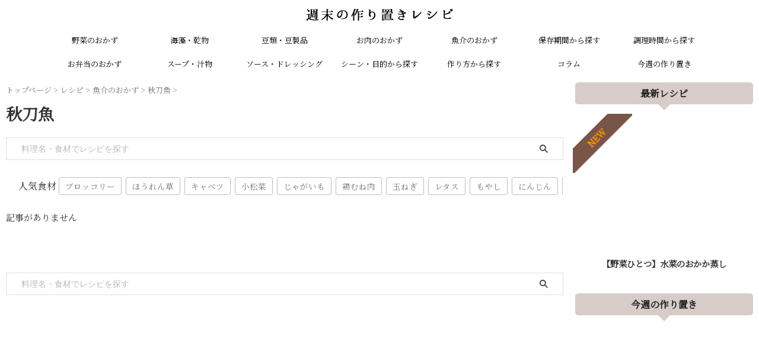

--- FILE ---
content_type: text/html; charset=UTF-8
request_url: https://mayukitchen.com/category/recipe/fish/%E7%A7%8B%E5%88%80%E9%AD%9A/
body_size: 24402
content:
<!DOCTYPE html>
<html lang="ja" class="s-navi-search-overlay  toc-style-check">
<!--<![endif]-->
<head prefix="og: http://ogp.me/ns# fb: http://ogp.me/ns/fb# article: http://ogp.me/ns/article#">
<script async src="https://www.googletagmanager.com/gtag/js?id=UA-49265001-1" type="1373972940f6038a7889de62-text/javascript"></script>
<script type="1373972940f6038a7889de62-text/javascript">window.dataLayer=window.dataLayer||[];
function gtag(){dataLayer.push(arguments);}
gtag('js', new Date());
gtag('config', 'UA-49265001-1');</script>
<meta charset="UTF-8">
<meta name="viewport" content="width=device-width,initial-scale=1.0,user-scalable=no,viewport-fit=cover">
<meta name="format-detection" content="telephone=no">
<meta name="referrer" content="no-referrer-when-downgrade"/>
<link rel="alternate" type="application/rss+xml" title="週末の作り置きレシピ RSS Feed" href="https://mayukitchen.com/feed/"/>
<link rel="pingback" href="https://mayukitchen.com/xmlrpc.php">
<script data-cfasync="false" data-no-defer="1" data-no-minify="1" data-no-optimize="1">var ewww_webp_supported=!1;function check_webp_feature(A,e){var w;e=void 0!==e?e:function(){},ewww_webp_supported?e(ewww_webp_supported):((w=new Image).onload=function(){ewww_webp_supported=0<w.width&&0<w.height,e&&e(ewww_webp_supported)},w.onerror=function(){e&&e(!1)},w.src="data:image/webp;base64,"+{alpha:"UklGRkoAAABXRUJQVlA4WAoAAAAQAAAAAAAAAAAAQUxQSAwAAAARBxAR/Q9ERP8DAABWUDggGAAAABQBAJ0BKgEAAQAAAP4AAA3AAP7mtQAAAA=="}[A])}check_webp_feature("alpha");</script><script data-cfasync="false" data-no-defer="1" data-no-minify="1" data-no-optimize="1">var Arrive=function(c,w){"use strict";if(c.MutationObserver&&"undefined"!=typeof HTMLElement){var r,a=0,u=(r=HTMLElement.prototype.matches||HTMLElement.prototype.webkitMatchesSelector||HTMLElement.prototype.mozMatchesSelector||HTMLElement.prototype.msMatchesSelector,{matchesSelector:function(e,t){return e instanceof HTMLElement&&r.call(e,t)},addMethod:function(e,t,r){var a=e[t];e[t]=function(){return r.length==arguments.length?r.apply(this,arguments):"function"==typeof a?a.apply(this,arguments):void 0}},callCallbacks:function(e,t){t&&t.options.onceOnly&&1==t.firedElems.length&&(e=[e[0]]);for(var r,a=0;r=e[a];a++)r&&r.callback&&r.callback.call(r.elem,r.elem);t&&t.options.onceOnly&&1==t.firedElems.length&&t.me.unbindEventWithSelectorAndCallback.call(t.target,t.selector,t.callback)},checkChildNodesRecursively:function(e,t,r,a){for(var i,n=0;i=e[n];n++)r(i,t,a)&&a.push({callback:t.callback,elem:i}),0<i.childNodes.length&&u.checkChildNodesRecursively(i.childNodes,t,r,a)},mergeArrays:function(e,t){var r,a={};for(r in e)e.hasOwnProperty(r)&&(a[r]=e[r]);for(r in t)t.hasOwnProperty(r)&&(a[r]=t[r]);return a},toElementsArray:function(e){return e=void 0!==e&&("number"!=typeof e.length||e===c)?[e]:e}}),e=(l.prototype.addEvent=function(e,t,r,a){a={target:e,selector:t,options:r,callback:a,firedElems:[]};return this._beforeAdding&&this._beforeAdding(a),this._eventsBucket.push(a),a},l.prototype.removeEvent=function(e){for(var t,r=this._eventsBucket.length-1;t=this._eventsBucket[r];r--)e(t)&&(this._beforeRemoving&&this._beforeRemoving(t),(t=this._eventsBucket.splice(r,1))&&t.length&&(t[0].callback=null))},l.prototype.beforeAdding=function(e){this._beforeAdding=e},l.prototype.beforeRemoving=function(e){this._beforeRemoving=e},l),t=function(i,n){var o=new e,l=this,s={fireOnAttributesModification:!1};return o.beforeAdding(function(t){var e=t.target;e!==c.document&&e!==c||(e=document.getElementsByTagName("html")[0]);var r=new MutationObserver(function(e){n.call(this,e,t)}),a=i(t.options);r.observe(e,a),t.observer=r,t.me=l}),o.beforeRemoving(function(e){e.observer.disconnect()}),this.bindEvent=function(e,t,r){t=u.mergeArrays(s,t);for(var a=u.toElementsArray(this),i=0;i<a.length;i++)o.addEvent(a[i],e,t,r)},this.unbindEvent=function(){var r=u.toElementsArray(this);o.removeEvent(function(e){for(var t=0;t<r.length;t++)if(this===w||e.target===r[t])return!0;return!1})},this.unbindEventWithSelectorOrCallback=function(r){var a=u.toElementsArray(this),i=r,e="function"==typeof r?function(e){for(var t=0;t<a.length;t++)if((this===w||e.target===a[t])&&e.callback===i)return!0;return!1}:function(e){for(var t=0;t<a.length;t++)if((this===w||e.target===a[t])&&e.selector===r)return!0;return!1};o.removeEvent(e)},this.unbindEventWithSelectorAndCallback=function(r,a){var i=u.toElementsArray(this);o.removeEvent(function(e){for(var t=0;t<i.length;t++)if((this===w||e.target===i[t])&&e.selector===r&&e.callback===a)return!0;return!1})},this},i=new function(){var s={fireOnAttributesModification:!1,onceOnly:!1,existing:!1};function n(e,t,r){return!(!u.matchesSelector(e,t.selector)||(e._id===w&&(e._id=a++),-1!=t.firedElems.indexOf(e._id)))&&(t.firedElems.push(e._id),!0)}var c=(i=new t(function(e){var t={attributes:!1,childList:!0,subtree:!0};return e.fireOnAttributesModification&&(t.attributes=!0),t},function(e,i){e.forEach(function(e){var t=e.addedNodes,r=e.target,a=[];null!==t&&0<t.length?u.checkChildNodesRecursively(t,i,n,a):"attributes"===e.type&&n(r,i)&&a.push({callback:i.callback,elem:r}),u.callCallbacks(a,i)})})).bindEvent;return i.bindEvent=function(e,t,r){t=void 0===r?(r=t,s):u.mergeArrays(s,t);var a=u.toElementsArray(this);if(t.existing){for(var i=[],n=0;n<a.length;n++)for(var o=a[n].querySelectorAll(e),l=0;l<o.length;l++)i.push({callback:r,elem:o[l]});if(t.onceOnly&&i.length)return r.call(i[0].elem,i[0].elem);setTimeout(u.callCallbacks,1,i)}c.call(this,e,t,r)},i},o=new function(){var a={};function i(e,t){return u.matchesSelector(e,t.selector)}var n=(o=new t(function(){return{childList:!0,subtree:!0}},function(e,r){e.forEach(function(e){var t=e.removedNodes,e=[];null!==t&&0<t.length&&u.checkChildNodesRecursively(t,r,i,e),u.callCallbacks(e,r)})})).bindEvent;return o.bindEvent=function(e,t,r){t=void 0===r?(r=t,a):u.mergeArrays(a,t),n.call(this,e,t,r)},o};d(HTMLElement.prototype),d(NodeList.prototype),d(HTMLCollection.prototype),d(HTMLDocument.prototype),d(Window.prototype);var n={};return s(i,n,"unbindAllArrive"),s(o,n,"unbindAllLeave"),n}function l(){this._eventsBucket=[],this._beforeAdding=null,this._beforeRemoving=null}function s(e,t,r){u.addMethod(t,r,e.unbindEvent),u.addMethod(t,r,e.unbindEventWithSelectorOrCallback),u.addMethod(t,r,e.unbindEventWithSelectorAndCallback)}function d(e){e.arrive=i.bindEvent,s(i,e,"unbindArrive"),e.leave=o.bindEvent,s(o,e,"unbindLeave")}}(window,void 0),ewww_webp_supported=!1;function check_webp_feature(e,t){var r;ewww_webp_supported?t(ewww_webp_supported):((r=new Image).onload=function(){ewww_webp_supported=0<r.width&&0<r.height,t(ewww_webp_supported)},r.onerror=function(){t(!1)},r.src="data:image/webp;base64,"+{alpha:"UklGRkoAAABXRUJQVlA4WAoAAAAQAAAAAAAAAAAAQUxQSAwAAAARBxAR/Q9ERP8DAABWUDggGAAAABQBAJ0BKgEAAQAAAP4AAA3AAP7mtQAAAA==",animation:"UklGRlIAAABXRUJQVlA4WAoAAAASAAAAAAAAAAAAQU5JTQYAAAD/////AABBTk1GJgAAAAAAAAAAAAAAAAAAAGQAAABWUDhMDQAAAC8AAAAQBxAREYiI/gcA"}[e])}function ewwwLoadImages(e){if(e){for(var t=document.querySelectorAll(".batch-image img, .image-wrapper a, .ngg-pro-masonry-item a, .ngg-galleria-offscreen-seo-wrapper a"),r=0,a=t.length;r<a;r++)ewwwAttr(t[r],"data-src",t[r].getAttribute("data-webp")),ewwwAttr(t[r],"data-thumbnail",t[r].getAttribute("data-webp-thumbnail"));for(var i=document.querySelectorAll("div.woocommerce-product-gallery__image"),r=0,a=i.length;r<a;r++)ewwwAttr(i[r],"data-thumb",i[r].getAttribute("data-webp-thumb"))}for(var n=document.querySelectorAll("video"),r=0,a=n.length;r<a;r++)ewwwAttr(n[r],"poster",e?n[r].getAttribute("data-poster-webp"):n[r].getAttribute("data-poster-image"));for(var o,l=document.querySelectorAll("img.ewww_webp_lazy_load"),r=0,a=l.length;r<a;r++)e&&(ewwwAttr(l[r],"data-lazy-srcset",l[r].getAttribute("data-lazy-srcset-webp")),ewwwAttr(l[r],"data-srcset",l[r].getAttribute("data-srcset-webp")),ewwwAttr(l[r],"data-lazy-src",l[r].getAttribute("data-lazy-src-webp")),ewwwAttr(l[r],"data-src",l[r].getAttribute("data-src-webp")),ewwwAttr(l[r],"data-orig-file",l[r].getAttribute("data-webp-orig-file")),ewwwAttr(l[r],"data-medium-file",l[r].getAttribute("data-webp-medium-file")),ewwwAttr(l[r],"data-large-file",l[r].getAttribute("data-webp-large-file")),null!=(o=l[r].getAttribute("srcset"))&&!1!==o&&o.includes("R0lGOD")&&ewwwAttr(l[r],"src",l[r].getAttribute("data-lazy-src-webp"))),l[r].className=l[r].className.replace(/\bewww_webp_lazy_load\b/,"");for(var s=document.querySelectorAll(".ewww_webp"),r=0,a=s.length;r<a;r++)e?(ewwwAttr(s[r],"srcset",s[r].getAttribute("data-srcset-webp")),ewwwAttr(s[r],"src",s[r].getAttribute("data-src-webp")),ewwwAttr(s[r],"data-orig-file",s[r].getAttribute("data-webp-orig-file")),ewwwAttr(s[r],"data-medium-file",s[r].getAttribute("data-webp-medium-file")),ewwwAttr(s[r],"data-large-file",s[r].getAttribute("data-webp-large-file")),ewwwAttr(s[r],"data-large_image",s[r].getAttribute("data-webp-large_image")),ewwwAttr(s[r],"data-src",s[r].getAttribute("data-webp-src"))):(ewwwAttr(s[r],"srcset",s[r].getAttribute("data-srcset-img")),ewwwAttr(s[r],"src",s[r].getAttribute("data-src-img"))),s[r].className=s[r].className.replace(/\bewww_webp\b/,"ewww_webp_loaded");window.jQuery&&jQuery.fn.isotope&&jQuery.fn.imagesLoaded&&(jQuery(".fusion-posts-container-infinite").imagesLoaded(function(){jQuery(".fusion-posts-container-infinite").hasClass("isotope")&&jQuery(".fusion-posts-container-infinite").isotope()}),jQuery(".fusion-portfolio:not(.fusion-recent-works) .fusion-portfolio-wrapper").imagesLoaded(function(){jQuery(".fusion-portfolio:not(.fusion-recent-works) .fusion-portfolio-wrapper").isotope()}))}function ewwwWebPInit(e){ewwwLoadImages(e),ewwwNggLoadGalleries(e),document.arrive(".ewww_webp",function(){ewwwLoadImages(e)}),document.arrive(".ewww_webp_lazy_load",function(){ewwwLoadImages(e)}),document.arrive("videos",function(){ewwwLoadImages(e)}),"loading"==document.readyState?document.addEventListener("DOMContentLoaded",ewwwJSONParserInit):("undefined"!=typeof galleries&&ewwwNggParseGalleries(e),ewwwWooParseVariations(e))}function ewwwAttr(e,t,r){null!=r&&!1!==r&&e.setAttribute(t,r)}function ewwwJSONParserInit(){"undefined"!=typeof galleries&&check_webp_feature("alpha",ewwwNggParseGalleries),check_webp_feature("alpha",ewwwWooParseVariations)}function ewwwWooParseVariations(e){if(e)for(var t=document.querySelectorAll("form.variations_form"),r=0,a=t.length;r<a;r++){var i=t[r].getAttribute("data-product_variations"),n=!1;try{for(var o in i=JSON.parse(i))void 0!==i[o]&&void 0!==i[o].image&&(void 0!==i[o].image.src_webp&&(i[o].image.src=i[o].image.src_webp,n=!0),void 0!==i[o].image.srcset_webp&&(i[o].image.srcset=i[o].image.srcset_webp,n=!0),void 0!==i[o].image.full_src_webp&&(i[o].image.full_src=i[o].image.full_src_webp,n=!0),void 0!==i[o].image.gallery_thumbnail_src_webp&&(i[o].image.gallery_thumbnail_src=i[o].image.gallery_thumbnail_src_webp,n=!0),void 0!==i[o].image.thumb_src_webp&&(i[o].image.thumb_src=i[o].image.thumb_src_webp,n=!0));n&&ewwwAttr(t[r],"data-product_variations",JSON.stringify(i))}catch(e){}}}function ewwwNggParseGalleries(e){if(e)for(var t in galleries){var r=galleries[t];galleries[t].images_list=ewwwNggParseImageList(r.images_list)}}function ewwwNggLoadGalleries(e){e&&document.addEventListener("ngg.galleria.themeadded",function(e,t){window.ngg_galleria._create_backup=window.ngg_galleria.create,window.ngg_galleria.create=function(e,t){var r=$(e).data("id");return galleries["gallery_"+r].images_list=ewwwNggParseImageList(galleries["gallery_"+r].images_list),window.ngg_galleria._create_backup(e,t)}})}function ewwwNggParseImageList(e){for(var t in e){var r=e[t];if(void 0!==r["image-webp"]&&(e[t].image=r["image-webp"],delete e[t]["image-webp"]),void 0!==r["thumb-webp"]&&(e[t].thumb=r["thumb-webp"],delete e[t]["thumb-webp"]),void 0!==r.full_image_webp&&(e[t].full_image=r.full_image_webp,delete e[t].full_image_webp),void 0!==r.srcsets)for(var a in r.srcsets)nggSrcset=r.srcsets[a],void 0!==r.srcsets[a+"-webp"]&&(e[t].srcsets[a]=r.srcsets[a+"-webp"],delete e[t].srcsets[a+"-webp"]);if(void 0!==r.full_srcsets)for(var i in r.full_srcsets)nggFSrcset=r.full_srcsets[i],void 0!==r.full_srcsets[i+"-webp"]&&(e[t].full_srcsets[i]=r.full_srcsets[i+"-webp"],delete e[t].full_srcsets[i+"-webp"])}return e}check_webp_feature("alpha",ewwwWebPInit);</script><meta name='robots' content='max-image-preview:large'/>
<title>秋刀魚 - 週末の作り置きレシピ</title>
<style id='wp-img-auto-sizes-contain-inline-css'>img:is([sizes=auto i],[sizes^="auto," i]){contain-intrinsic-size:3000px 1500px}</style>
<style id='wp-block-library-inline-css'>:root{--wp-block-synced-color:#7a00df;--wp-block-synced-color--rgb:122,0,223;--wp-bound-block-color:var(--wp-block-synced-color);--wp-editor-canvas-background:#ddd;--wp-admin-theme-color:#007cba;--wp-admin-theme-color--rgb:0,124,186;--wp-admin-theme-color-darker-10:#006ba1;--wp-admin-theme-color-darker-10--rgb:0,107,160.5;--wp-admin-theme-color-darker-20:#005a87;--wp-admin-theme-color-darker-20--rgb:0,90,135;--wp-admin-border-width-focus:2px}@media (min-resolution:192dpi){:root{--wp-admin-border-width-focus:1.5px}}.wp-element-button{cursor:pointer}:root .has-very-light-gray-background-color{background-color:#eee}:root .has-very-dark-gray-background-color{background-color:#313131}:root .has-very-light-gray-color{color:#eee}:root .has-very-dark-gray-color{color:#313131}:root .has-vivid-green-cyan-to-vivid-cyan-blue-gradient-background{background:linear-gradient(135deg,#00d084,#0693e3)}:root .has-purple-crush-gradient-background{background:linear-gradient(135deg,#34e2e4,#4721fb 50%,#ab1dfe)}:root .has-hazy-dawn-gradient-background{background:linear-gradient(135deg,#faaca8,#dad0ec)}:root .has-subdued-olive-gradient-background{background:linear-gradient(135deg,#fafae1,#67a671)}:root .has-atomic-cream-gradient-background{background:linear-gradient(135deg,#fdd79a,#004a59)}:root .has-nightshade-gradient-background{background:linear-gradient(135deg,#330968,#31cdcf)}:root .has-midnight-gradient-background{background:linear-gradient(135deg,#020381,#2874fc)}:root{--wp--preset--font-size--normal:16px;--wp--preset--font-size--huge:42px}.has-regular-font-size{font-size:1em}.has-larger-font-size{font-size:2.625em}.has-normal-font-size{font-size:var(--wp--preset--font-size--normal)}.has-huge-font-size{font-size:var(--wp--preset--font-size--huge)}.has-text-align-center{text-align:center}.has-text-align-left{text-align:left}.has-text-align-right{text-align:right}.has-fit-text{white-space:nowrap!important}#end-resizable-editor-section{display:none}.aligncenter{clear:both}.items-justified-left{justify-content:flex-start}.items-justified-center{justify-content:center}.items-justified-right{justify-content:flex-end}.items-justified-space-between{justify-content:space-between}.screen-reader-text{border:0;clip-path:inset(50%);height:1px;margin:-1px;overflow:hidden;padding:0;position:absolute;width:1px;word-wrap:normal!important}.screen-reader-text:focus{background-color:#ddd;clip-path:none;color:#444;display:block;font-size:1em;height:auto;left:5px;line-height:normal;padding:15px 23px 14px;text-decoration:none;top:5px;width:auto;z-index:100000}html :where(.has-border-color){border-style:solid}html :where([style*=border-top-color]){border-top-style:solid}html :where([style*=border-right-color]){border-right-style:solid}html :where([style*=border-bottom-color]){border-bottom-style:solid}html :where([style*=border-left-color]){border-left-style:solid}html :where([style*=border-width]){border-style:solid}html :where([style*=border-top-width]){border-top-style:solid}html :where([style*=border-right-width]){border-right-style:solid}html :where([style*=border-bottom-width]){border-bottom-style:solid}html :where([style*=border-left-width]){border-left-style:solid}html :where(img[class*=wp-image-]){height:auto;max-width:100%}:where(figure){margin:0 0 1em}html :where(.is-position-sticky){--wp-admin--admin-bar--position-offset:var(--wp-admin--admin-bar--height,0px)}@media screen and (max-width:600px){html :where(.is-position-sticky){--wp-admin--admin-bar--position-offset:0px}}</style><style id='global-styles-inline-css'>:root{--wp--preset--aspect-ratio--square:1;--wp--preset--aspect-ratio--4-3:4/3;--wp--preset--aspect-ratio--3-4:3/4;--wp--preset--aspect-ratio--3-2:3/2;--wp--preset--aspect-ratio--2-3:2/3;--wp--preset--aspect-ratio--16-9:16/9;--wp--preset--aspect-ratio--9-16:9/16;--wp--preset--color--black:#000000;--wp--preset--color--cyan-bluish-gray:#abb8c3;--wp--preset--color--white:#ffffff;--wp--preset--color--pale-pink:#f78da7;--wp--preset--color--vivid-red:#cf2e2e;--wp--preset--color--luminous-vivid-orange:#ff6900;--wp--preset--color--luminous-vivid-amber:#fcb900;--wp--preset--color--light-green-cyan:#eefaff;--wp--preset--color--vivid-green-cyan:#00d084;--wp--preset--color--pale-cyan-blue:#8ed1fc;--wp--preset--color--vivid-cyan-blue:#0693e3;--wp--preset--color--vivid-purple:#9b51e0;--wp--preset--color--soft-red:#e92f3d;--wp--preset--color--light-grayish-red:#fdf0f2;--wp--preset--color--vivid-yellow:#ffc107;--wp--preset--color--very-pale-yellow:#fffde7;--wp--preset--color--very-light-gray:#fafafa;--wp--preset--color--very-dark-gray:#313131;--wp--preset--color--original-color-a:#43a047;--wp--preset--color--original-color-b:#795548;--wp--preset--color--original-color-c:#ec407a;--wp--preset--color--original-color-d:#9e9d24;--wp--preset--gradient--vivid-cyan-blue-to-vivid-purple:linear-gradient(135deg,rgb(6,147,227) 0%,rgb(155,81,224) 100%);--wp--preset--gradient--light-green-cyan-to-vivid-green-cyan:linear-gradient(135deg,rgb(122,220,180) 0%,rgb(0,208,130) 100%);--wp--preset--gradient--luminous-vivid-amber-to-luminous-vivid-orange:linear-gradient(135deg,rgb(252,185,0) 0%,rgb(255,105,0) 100%);--wp--preset--gradient--luminous-vivid-orange-to-vivid-red:linear-gradient(135deg,rgb(255,105,0) 0%,rgb(207,46,46) 100%);--wp--preset--gradient--very-light-gray-to-cyan-bluish-gray:linear-gradient(135deg,rgb(238,238,238) 0%,rgb(169,184,195) 100%);--wp--preset--gradient--cool-to-warm-spectrum:linear-gradient(135deg,rgb(74,234,220) 0%,rgb(151,120,209) 20%,rgb(207,42,186) 40%,rgb(238,44,130) 60%,rgb(251,105,98) 80%,rgb(254,248,76) 100%);--wp--preset--gradient--blush-light-purple:linear-gradient(135deg,rgb(255,206,236) 0%,rgb(152,150,240) 100%);--wp--preset--gradient--blush-bordeaux:linear-gradient(135deg,rgb(254,205,165) 0%,rgb(254,45,45) 50%,rgb(107,0,62) 100%);--wp--preset--gradient--luminous-dusk:linear-gradient(135deg,rgb(255,203,112) 0%,rgb(199,81,192) 50%,rgb(65,88,208) 100%);--wp--preset--gradient--pale-ocean:linear-gradient(135deg,rgb(255,245,203) 0%,rgb(182,227,212) 50%,rgb(51,167,181) 100%);--wp--preset--gradient--electric-grass:linear-gradient(135deg,rgb(202,248,128) 0%,rgb(113,206,126) 100%);--wp--preset--gradient--midnight:linear-gradient(135deg,rgb(2,3,129) 0%,rgb(40,116,252) 100%);--wp--preset--font-size--small:.8em;--wp--preset--font-size--medium:20px;--wp--preset--font-size--large:1.5em;--wp--preset--font-size--x-large:42px;--wp--preset--font-size--st-regular:1em;--wp--preset--font-size--huge:3em;--wp--preset--spacing--20:0.44rem;--wp--preset--spacing--30:0.67rem;--wp--preset--spacing--40:1rem;--wp--preset--spacing--50:1.5rem;--wp--preset--spacing--60:2.25rem;--wp--preset--spacing--70:3.38rem;--wp--preset--spacing--80:5.06rem;--wp--preset--shadow--natural:6px 6px 9px rgba(0, 0, 0, 0.2);--wp--preset--shadow--deep:12px 12px 50px rgba(0, 0, 0, 0.4);--wp--preset--shadow--sharp:6px 6px 0px rgba(0, 0, 0, 0.2);--wp--preset--shadow--outlined:6px 6px 0px -3px rgb(255, 255, 255), 6px 6px rgb(0, 0, 0);--wp--preset--shadow--crisp:6px 6px 0px rgb(0, 0, 0);}:where(.is-layout-flex){gap:0.5em;}:where(.is-layout-grid){gap:0.5em;}body .is-layout-flex{display:flex;}.is-layout-flex{flex-wrap:wrap;align-items:center;}.is-layout-flex > :is(*, div){margin:0;}body .is-layout-grid{display:grid;}.is-layout-grid > :is(*, div){margin:0;}:where(.wp-block-columns.is-layout-flex){gap:2em;}:where(.wp-block-columns.is-layout-grid){gap:2em;}:where(.wp-block-post-template.is-layout-flex){gap:1.25em;}:where(.wp-block-post-template.is-layout-grid){gap:1.25em;}.has-black-color{color:var(--wp--preset--color--black) !important;}.has-cyan-bluish-gray-color{color:var(--wp--preset--color--cyan-bluish-gray) !important;}.has-white-color{color:var(--wp--preset--color--white) !important;}.has-pale-pink-color{color:var(--wp--preset--color--pale-pink) !important;}.has-vivid-red-color{color:var(--wp--preset--color--vivid-red) !important;}.has-luminous-vivid-orange-color{color:var(--wp--preset--color--luminous-vivid-orange) !important;}.has-luminous-vivid-amber-color{color:var(--wp--preset--color--luminous-vivid-amber) !important;}.has-light-green-cyan-color{color:var(--wp--preset--color--light-green-cyan) !important;}.has-vivid-green-cyan-color{color:var(--wp--preset--color--vivid-green-cyan) !important;}.has-pale-cyan-blue-color{color:var(--wp--preset--color--pale-cyan-blue) !important;}.has-vivid-cyan-blue-color{color:var(--wp--preset--color--vivid-cyan-blue) !important;}.has-vivid-purple-color{color:var(--wp--preset--color--vivid-purple) !important;}.has-black-background-color{background-color:var(--wp--preset--color--black) !important;}.has-cyan-bluish-gray-background-color{background-color:var(--wp--preset--color--cyan-bluish-gray) !important;}.has-white-background-color{background-color:var(--wp--preset--color--white) !important;}.has-pale-pink-background-color{background-color:var(--wp--preset--color--pale-pink) !important;}.has-vivid-red-background-color{background-color:var(--wp--preset--color--vivid-red) !important;}.has-luminous-vivid-orange-background-color{background-color:var(--wp--preset--color--luminous-vivid-orange) !important;}.has-luminous-vivid-amber-background-color{background-color:var(--wp--preset--color--luminous-vivid-amber) !important;}.has-light-green-cyan-background-color{background-color:var(--wp--preset--color--light-green-cyan) !important;}.has-vivid-green-cyan-background-color{background-color:var(--wp--preset--color--vivid-green-cyan) !important;}.has-pale-cyan-blue-background-color{background-color:var(--wp--preset--color--pale-cyan-blue) !important;}.has-vivid-cyan-blue-background-color{background-color:var(--wp--preset--color--vivid-cyan-blue) !important;}.has-vivid-purple-background-color{background-color:var(--wp--preset--color--vivid-purple) !important;}.has-black-border-color{border-color:var(--wp--preset--color--black) !important;}.has-cyan-bluish-gray-border-color{border-color:var(--wp--preset--color--cyan-bluish-gray) !important;}.has-white-border-color{border-color:var(--wp--preset--color--white) !important;}.has-pale-pink-border-color{border-color:var(--wp--preset--color--pale-pink) !important;}.has-vivid-red-border-color{border-color:var(--wp--preset--color--vivid-red) !important;}.has-luminous-vivid-orange-border-color{border-color:var(--wp--preset--color--luminous-vivid-orange) !important;}.has-luminous-vivid-amber-border-color{border-color:var(--wp--preset--color--luminous-vivid-amber) !important;}.has-light-green-cyan-border-color{border-color:var(--wp--preset--color--light-green-cyan) !important;}.has-vivid-green-cyan-border-color{border-color:var(--wp--preset--color--vivid-green-cyan) !important;}.has-pale-cyan-blue-border-color{border-color:var(--wp--preset--color--pale-cyan-blue) !important;}.has-vivid-cyan-blue-border-color{border-color:var(--wp--preset--color--vivid-cyan-blue) !important;}.has-vivid-purple-border-color{border-color:var(--wp--preset--color--vivid-purple) !important;}.has-vivid-cyan-blue-to-vivid-purple-gradient-background{background:var(--wp--preset--gradient--vivid-cyan-blue-to-vivid-purple) !important;}.has-light-green-cyan-to-vivid-green-cyan-gradient-background{background:var(--wp--preset--gradient--light-green-cyan-to-vivid-green-cyan) !important;}.has-luminous-vivid-amber-to-luminous-vivid-orange-gradient-background{background:var(--wp--preset--gradient--luminous-vivid-amber-to-luminous-vivid-orange) !important;}.has-luminous-vivid-orange-to-vivid-red-gradient-background{background:var(--wp--preset--gradient--luminous-vivid-orange-to-vivid-red) !important;}.has-very-light-gray-to-cyan-bluish-gray-gradient-background{background:var(--wp--preset--gradient--very-light-gray-to-cyan-bluish-gray) !important;}.has-cool-to-warm-spectrum-gradient-background{background:var(--wp--preset--gradient--cool-to-warm-spectrum) !important;}.has-blush-light-purple-gradient-background{background:var(--wp--preset--gradient--blush-light-purple) !important;}.has-blush-bordeaux-gradient-background{background:var(--wp--preset--gradient--blush-bordeaux) !important;}.has-luminous-dusk-gradient-background{background:var(--wp--preset--gradient--luminous-dusk) !important;}.has-pale-ocean-gradient-background{background:var(--wp--preset--gradient--pale-ocean) !important;}.has-electric-grass-gradient-background{background:var(--wp--preset--gradient--electric-grass) !important;}.has-midnight-gradient-background{background:var(--wp--preset--gradient--midnight) !important;}.has-small-font-size{font-size:var(--wp--preset--font-size--small) !important;}.has-medium-font-size{font-size:var(--wp--preset--font-size--medium) !important;}.has-large-font-size{font-size:var(--wp--preset--font-size--large) !important;}.has-x-large-font-size{font-size:var(--wp--preset--font-size--x-large) !important;}</style>
<style id='classic-theme-styles-inline-css'>.wp-block-button__link{color:#fff;background-color:#32373c;border-radius:9999px;box-shadow:none;text-decoration:none;padding:calc(.667em + 2px) calc(1.333em + 2px);font-size:1.125em}.wp-block-file__button{background:#32373c;color:#fff;text-decoration:none}</style>
<link rel="stylesheet" type="text/css" href="//mayukitchen.com/wp-content/cache/wpfc-minified/erp1tv1y/40k19.css" media="all"/>
<link rel="https://api.w.org/" href="https://mayukitchen.com/wp-json/"/><link rel="alternate" title="JSON" type="application/json" href="https://mayukitchen.com/wp-json/wp/v2/categories/173"/><script type="application/ld+json">null</script><meta name="thumbnail" content="/wp-content/uploads/2024-08-06-05.15.54.jpg">
<meta name="google-site-verification" content="UavHoDc61h4RT-DTfkLOvgG4EoC1zNjj8eRQSR8mUMI"/>
<style id="wpsp-style-frontend"></style>
<link rel="icon" href="https://mayukitchen.com/wp-content/uploads/cropped-iconv2-1-1-32x32.png" sizes="32x32"/>
<link rel="icon" href="https://mayukitchen.com/wp-content/uploads/cropped-iconv2-1-1-192x192.png" sizes="192x192"/>
<link rel="apple-touch-icon" href="https://mayukitchen.com/wp-content/uploads/cropped-iconv2-1-1-180x180.png"/>
<meta name="msapplication-TileImage" content="https://mayukitchen.com/wp-content/uploads/cropped-iconv2-1-1-270x270.png"/>
<style id="wp-custom-css">.booklink-box, .kaerebalink-box{padding:25px;margin-bottom:10px;border:double #CCC;overflow:hidden;font-size:small;}
.booklink-image, .kaerebalink-image{margin:0 15px 0 0;float:left;min-width:160px;text-align:center;}
.booklink-image img, .kaerebalink-image img{margin:0 auto;text-align:center;}
.booklink-info, .kaerebalink-info{margin:0;line-height:120%;overflow:hidden;}
.booklink-name, .kaerebalink-name{margin-bottom:24px;line-height:1.5em;}
.booklink-powered-date, .kaerebalink-powered-date{font-size:8px;margin-top:10px;font-family:verdana;line-height:120%;}
.booklink-detail, .kaerebalink-detail{font-size:12px;}
.booklink-powered-date, .kaerebalink-detail{margin-bottom:15px;}
.booklink-link2, .kaerebalink-link1{margin-top:10px;}
.booklink-link2 a, .kaerebalink-link1 a{width:30%;-moz-border-radius:5px;-webkit-border-radius:5px;border-radius:5px;display:inline-block;margin:5px 2px 0 0;padding:10px 1px;text-align:center;float:left;text-decoration:none;font-weight:800;text-shadow:1px 1px 1px #dcdcdc;font-size:12px;color:#fff !important;}
.booklink-link2 a:hover, .kaerebalink-link1 a:hover{opacity:0.6;}
.booklink-link2 a:active
.kaerebalink-link1 a:active{position:relative;top:1px;}
.shoplinkamazon a{color:#FF9901 !important;border:1px solid #FF9901 !important;}
.shoplinkrakuten a{color:#c20004 !important;border:1px solid #c20004 !important;}
.shoplinkkindle a{color:#007dcd !important;border:1px solid #007dcd !important;}
.shoplinkkakakucom a{color:#314995 !important;border:1px solid #314995;}
.shoplinkyahoo a{color:#7b0099 !important;border:1px solid #7b0099 !important;}
.shoplinkofficial a{color:#607D8B !important;border:1px solid #607D8B !important;}
.shoplinkyahoo img{display:none;}
.shoplinkyahoo a{font-size:10px;}
.booklink-footer{display:none;}
@media screen and (max-width:680px){
.booklink-box, .kaerebalink-box{padding:15px;}
.booklink-image, .kaerebalink-image{width:100px !important;min-width:initial;}
.booklink-name > a, .kaerebalink-name > a{font-size:15px;font-weight:bold;}
.booklink-name, .kaerebalink-name{margin-bottom:12px;}
.booklink-powered-date, .kaerebalink-powered-date{margin-top:5px;}
.booklink-link2 a, .kaerebalink-link1 a{width:calc(100% - 4px);-moz-border-radius:5px;-webkit-border-radius:5px;border-radius:5px;margin:2px 0px;padding:10px 0px;}
}
.booklink-box-s, .kaerebalink-box-s{padding:15px;margin-bottom:10px;border:double #CCC;overflow:hidden;font-size:small;}
.booklink-image-s, .kaerebalink-image-s{margin:0 15px 0 0;float:left;width:100px;}
.booklink-image-s img, .kaerebalink-image-s img{margin:0 auto;text-align:center;}
.booklink-info-s, .kaerebalink-info-s{margin:0;line-height:120%;overflow:hidden;}
.booklink-name-s > a, .kaerebalink-name-s > a{font-size:15px;font-weight:bold;}
.booklink-name-s, .kaerebalink-name-s{margin-bottom:12px;line-height:1.5em;}
.booklink-powered-date-s, .kaerebalink-powered-date-s{font-size:10px;margin-top:5px;font-family:verdana;line-height:120%;}
.booklink-detail-s{font-size:12px;}
.booklink-powered-date-s, .kaerebalink-detail-s{margin-bottom:15px;}
.booklink-link2-s, .kaerebalink-link1-s{margin-top:10px;}
.booklink-link2-s a, .kaerebalink-link1-s a{width:calc(100% - 4px);-moz-border-radius:5px;-webkit-border-radius:5px;border-radius:5px;display:inline-block;margin:2px 0px;padding:10px 0px;text-align:center;float:left;text-decoration:none;font-weight:800;text-shadow:1px 1px 1px #dcdcdc;font-size:12px;color:#fff !important;}
.booklink-link2-s a:hover, .kaerebalink-link1-s a:hover{opacity:0.6;}
.booklink-link2-s a:active, .kaerebalink-link1-s a:active{position:relative;top:1px;}
.shoplinkamazon-s a{color:#FF9901 !important;border:1px solid #FF9901 !important;}
.shoplinkrakuten-s a{color:#c20004 !important;border:1px solid #c20004 !important;}
.shoplinkkindle-s a{color:#007dcd !important;border:1px solid #007dcd !important;}
.shoplinkkakakucom a{color:#314995 !important;border:1px solid #314995;}
.shoplinkyahoo a{color:#7b0099 !important;border:1px solid #7b0099 !important;}
.shoplinkofficial a{color:#607D8B !important;border:1px solid #607D8B !important;}
.shoplinkyahoo img{display:none;}
.booklink-footer-s{clear:left;}
.shoplinkyahoo a{font-size:10px;}
.booklink-footer-s{display:none;}
.example_responsive_1{width:300px;height:250px;}
@media(min-width:340px){ .example_responsive_1{width:336px;height:280px;}
}
@media(min-width:800px){ .example_responsive_1{width:728px;height:90px;}
}
.wpp-img img{max-width:100%;width:100%;height:auto;margin:0px 0px 5px 0px;box-shadow:0 2px 5px #999;}
.wpp-container{line-height:1.1em;margin:0px 0px 20px 0px;}
.flowbtn8:before{display:none;}
.flowbtn8{color:#424242!important;
border:solid 1px #000;
background:#fff!important;
border-radius:50%;position:relative;display:inline-block;width:40px;height:40px;font-size:20px;line-height:25px;text-decoration:none;transition:.5s;margin-right:20px;margin-bottom:10px;}
.flowbtn8:hover{color:#fff!important;
border:solid 1px #000;
background:#000!important;
-webkit-transform:translateY(-5px);-ms-transform:translateY(-5px);transform:translateY(-5px);}
.snsbtniti{display:flex;flex-flow:row wrap;justify-content:center;}
.fa-stay{color:#FF9800;}
.fa-up{color:#f44336;}
.fa-down{color:#8BC34A;}
.fa-star{color:#FFC107;}
.grecaptcha-badge{visibility:hidden;}</style>
<meta property="og:locale" content="ja_JP">
<meta property="fb:app_id" content="272930426220634">
<meta property="article:publisher" content="https://www.facebook.com/mayu.suga.7">
<meta property="og:type" content="website">
<meta property="og:title" content="週末の作り置きレシピ">
<meta property="og:url" content="https://mayukitchen.com">
<meta property="og:description" content="作り置き料理レシピサイト">
<meta property="og:site_name" content="週末の作り置きレシピ">
<meta property="og:image" content="/wp-content/uploads/2024-08-06-05.15.54.jpg">
<meta name="twitter:card" content="summary_large_image">
<meta name="twitter:site" content="@sgmy">
<meta name="twitter:title" content="週末の作り置きレシピ">
<meta name="twitter:description" content="作り置き料理レシピサイト">
<meta name="twitter:image" content="/wp-content/uploads/2024-08-06-05.15.54.jpg">
</head>
<body data-rsssl=1 ontouchstart="if (!window.__cfRLUnblockHandlers) return false; " class="archive category category-173 wp-theme-affinger wp-child-theme-affinger-jet-child wp-schema-pro-2.10.6 st-af-ex not-front-page" data-cf-modified-1373972940f6038a7889de62-="">
<div data-cptid="1532446" style="display: block;"></div><div id="st-ami">
<div id="wrapper" ontouchstart="if (!window.__cfRLUnblockHandlers) return false; " data-cf-modified-1373972940f6038a7889de62-="">
<div id="wrapper-in">
<header id="st-headwide">
<div id="header-full">
<div id="headbox-bg-fixed">
<div id="headbox-bg">
<div id="headbox">
<nav id="s-navi" class="pcnone" data-st-nav data-st-nav-type="normal">
<dl class="acordion is-active" data-st-nav-primary>
<dt class="trigger">
<p class="acordion_button"><span class="op op-menu has-text"><i class="st-fa st-svg-menu"></i></span></p>
<div id="st-mobile-logo"></div></dt>
<dd class="acordion_tree">
<div class="acordion_tree_content">
<div class="menu-menu_new-container"><ul id="menu-menu_new" class="menu"><li id="menu-item-11814" class="menu-item menu-item-type-taxonomy menu-item-object-category menu-item-has-children menu-item-11814"><a href="https://mayukitchen.com/category/recipe/vegetables/"><span class="menu-item-label">野菜のおかず</span></a> <ul class="sub-menu"> <li id="menu-item-15997" class="menu-item menu-item-type-taxonomy menu-item-object-category menu-item-has-children menu-item-15997"><a href="https://mayukitchen.com/category/recipe/vegetables/%e6%98%a5%e3%81%ae%e6%97%ac%e9%87%8e%e8%8f%9c/"><span class="menu-item-label">春の旬野菜</span></a> <ul class="sub-menu"> <li id="menu-item-19513" class="menu-item menu-item-type-taxonomy menu-item-object-category menu-item-19513"><a href="https://mayukitchen.com/category/recipe/vegetables/%e6%98%a5%e3%81%ae%e6%97%ac%e9%87%8e%e8%8f%9c/%e3%83%ac%e3%82%bf%e3%82%b9/"><span class="menu-item-label">レタス</span></a></li> <li id="menu-item-19514" class="menu-item menu-item-type-taxonomy menu-item-object-category menu-item-19514"><a href="https://mayukitchen.com/category/recipe/vegetables/%e6%98%a5%e3%81%ae%e6%97%ac%e9%87%8e%e8%8f%9c/%e3%83%88%e3%83%9e%e3%83%88/"><span class="menu-item-label">トマト</span></a></li> <li id="menu-item-19515" class="menu-item menu-item-type-taxonomy menu-item-object-category menu-item-19515"><a href="https://mayukitchen.com/category/recipe/vegetables/%e6%98%a5%e3%81%ae%e6%97%ac%e9%87%8e%e8%8f%9c/%e9%9d%92%e6%a2%97%e8%8f%9c/"><span class="menu-item-label">青梗菜</span></a></li> <li id="menu-item-22950" class="menu-item menu-item-type-taxonomy menu-item-object-category menu-item-22950"><a href="https://mayukitchen.com/category/recipe/vegetables/%e6%98%a5%e3%81%ae%e6%97%ac%e9%87%8e%e8%8f%9c/%e8%8f%9c%e3%81%ae%e8%8a%b1/"><span class="menu-item-label">菜の花</span></a></li> <li id="menu-item-25762" class="menu-item menu-item-type-taxonomy menu-item-object-category menu-item-25762"><a href="https://mayukitchen.com/category/recipe/vegetables/%e6%98%a5%e3%81%ae%e6%97%ac%e9%87%8e%e8%8f%9c/%e3%82%b9%e3%83%8a%e3%83%83%e3%83%97%e3%81%88%e3%82%93%e3%81%a9%e3%81%86/"><span class="menu-item-label">スナップえんどう</span></a></li> <li id="menu-item-25763" class="menu-item menu-item-type-taxonomy menu-item-object-category menu-item-25763"><a href="https://mayukitchen.com/category/recipe/vegetables/%e6%98%a5%e3%81%ae%e6%97%ac%e9%87%8e%e8%8f%9c/%e3%82%a2%e3%82%b9%e3%83%91%e3%83%a9%e3%82%ac%e3%82%b9/"><span class="menu-item-label">アスパラガス</span></a></li> <li id="menu-item-52384" class="menu-item menu-item-type-taxonomy menu-item-object-category menu-item-52384"><a href="https://mayukitchen.com/category/recipe/vegetables/%e6%98%a5%e3%81%ae%e6%97%ac%e9%87%8e%e8%8f%9c/%e3%83%8b%e3%83%a9/"><span class="menu-item-label">ニラ</span></a></li> <li id="menu-item-19743" class="menu-item menu-item-type-taxonomy menu-item-object-category menu-item-19743"><a href="https://mayukitchen.com/category/recipe/vegetables/%e6%98%a5%e3%81%ae%e6%97%ac%e9%87%8e%e8%8f%9c/%e3%81%b5%e3%81%8d/"><span class="menu-item-label">ふき</span></a></li> <li id="menu-item-19744" class="menu-item menu-item-type-taxonomy menu-item-object-category menu-item-19744"><a href="https://mayukitchen.com/category/recipe/vegetables/%e6%98%a5%e3%81%ae%e6%97%ac%e9%87%8e%e8%8f%9c/%e3%81%9f%e3%81%91%e3%81%ae%e3%81%93/"><span class="menu-item-label">たけのこ</span></a></li> <li id="menu-item-19745" class="menu-item menu-item-type-taxonomy menu-item-object-category menu-item-19745"><a href="https://mayukitchen.com/category/recipe/vegetables/%e6%98%a5%e3%81%ae%e6%97%ac%e9%87%8e%e8%8f%9c/%e3%81%86%e3%81%a9/"><span class="menu-item-label">うど</span></a></li> </ul> </li> <li id="menu-item-15998" class="menu-item menu-item-type-taxonomy menu-item-object-category menu-item-has-children menu-item-15998"><a href="https://mayukitchen.com/category/recipe/vegetables/%e5%a4%8f%e3%81%ae%e6%97%ac%e9%87%8e%e8%8f%9c/"><span class="menu-item-label">夏の旬野菜</span></a> <ul class="sub-menu"> <li id="menu-item-19516" class="menu-item menu-item-type-taxonomy menu-item-object-category menu-item-19516"><a href="https://mayukitchen.com/category/recipe/vegetables/%e5%a4%8f%e3%81%ae%e6%97%ac%e9%87%8e%e8%8f%9c/%e3%81%8d%e3%82%85%e3%81%86%e3%82%8a/"><span class="menu-item-label">きゅうり</span></a></li> <li id="menu-item-19518" class="menu-item menu-item-type-taxonomy menu-item-object-category menu-item-19518"><a href="https://mayukitchen.com/category/recipe/vegetables/%e5%a4%8f%e3%81%ae%e6%97%ac%e9%87%8e%e8%8f%9c/%e3%81%aa%e3%81%99/"><span class="menu-item-label">なす</span></a></li> <li id="menu-item-19517" class="menu-item menu-item-type-taxonomy menu-item-object-category menu-item-19517"><a href="https://mayukitchen.com/category/recipe/vegetables/%e5%a4%8f%e3%81%ae%e6%97%ac%e9%87%8e%e8%8f%9c/%e3%83%94%e3%83%bc%e3%83%9e%e3%83%b3/"><span class="menu-item-label">ピーマン</span></a></li> <li id="menu-item-19520" class="menu-item menu-item-type-taxonomy menu-item-object-category menu-item-19520"><a href="https://mayukitchen.com/category/recipe/vegetables/%e5%a4%8f%e3%81%ae%e6%97%ac%e9%87%8e%e8%8f%9c/%e3%83%91%e3%83%97%e3%83%aa%e3%82%ab/"><span class="menu-item-label">パプリカ</span></a></li> <li id="menu-item-19741" class="menu-item menu-item-type-taxonomy menu-item-object-category menu-item-19741"><a href="https://mayukitchen.com/category/recipe/vegetables/%e5%a4%8f%e3%81%ae%e6%97%ac%e9%87%8e%e8%8f%9c/%e3%82%b4%e3%83%bc%e3%83%a4/"><span class="menu-item-label">ゴーヤ</span></a></li> <li id="menu-item-19742" class="menu-item menu-item-type-taxonomy menu-item-object-category menu-item-19742"><a href="https://mayukitchen.com/category/recipe/vegetables/%e5%a4%8f%e3%81%ae%e6%97%ac%e9%87%8e%e8%8f%9c/%e3%82%ba%e3%83%83%e3%82%ad%e3%83%bc%e3%83%8b/"><span class="menu-item-label">ズッキーニ</span></a></li> <li id="menu-item-26824" class="menu-item menu-item-type-taxonomy menu-item-object-category menu-item-26824"><a href="https://mayukitchen.com/category/recipe/vegetables/%e5%a4%8f%e3%81%ae%e6%97%ac%e9%87%8e%e8%8f%9c/%e5%86%ac%e7%93%9c/"><span class="menu-item-label">冬瓜</span></a></li> <li id="menu-item-88849" class="menu-item menu-item-type-taxonomy menu-item-object-category menu-item-88849"><a href="https://mayukitchen.com/category/recipe/vegetables/%e5%a4%8f%e3%81%ae%e6%97%ac%e9%87%8e%e8%8f%9c/%e7%99%bd%e7%93%9c/"><span class="menu-item-label">白瓜</span></a></li> <li id="menu-item-56976" class="menu-item menu-item-type-taxonomy menu-item-object-category menu-item-56976"><a href="https://mayukitchen.com/category/recipe/vegetables/%e5%a4%8f%e3%81%ae%e6%97%ac%e9%87%8e%e8%8f%9c/%e3%81%84%e3%82%93%e3%81%92%e3%82%93/"><span class="menu-item-label">いんげん</span></a></li> <li id="menu-item-19746" class="menu-item menu-item-type-taxonomy menu-item-object-category menu-item-19746"><a href="https://mayukitchen.com/category/recipe/vegetables/%e5%a4%8f%e3%81%ae%e6%97%ac%e9%87%8e%e8%8f%9c/%e3%81%97%e3%81%97%e3%81%a8%e3%81%86/"><span class="menu-item-label">ししとう</span></a></li> <li id="menu-item-72685" class="menu-item menu-item-type-taxonomy menu-item-object-category menu-item-72685"><a href="https://mayukitchen.com/category/recipe/vegetables/%e5%a4%8f%e3%81%ae%e6%97%ac%e9%87%8e%e8%8f%9c/%e3%82%aa%e3%82%af%e3%83%a9/"><span class="menu-item-label">オクラ</span></a></li> <li id="menu-item-19519" class="menu-item menu-item-type-taxonomy menu-item-object-category menu-item-19519"><a href="https://mayukitchen.com/category/recipe/vegetables/%e5%a4%8f%e3%81%ae%e6%97%ac%e9%87%8e%e8%8f%9c/%e3%82%b3%e3%83%bc%e3%83%b3/"><span class="menu-item-label">コーン</span></a></li> </ul> </li> <li id="menu-item-15999" class="menu-item menu-item-type-taxonomy menu-item-object-category menu-item-has-children menu-item-15999"><a href="https://mayukitchen.com/category/recipe/vegetables/%e7%a7%8b%e3%81%ae%e6%97%ac%e9%87%8e%e8%8f%9c/"><span class="menu-item-label">秋の旬野菜</span></a> <ul class="sub-menu"> <li id="menu-item-15495" class="menu-item menu-item-type-taxonomy menu-item-object-category menu-item-15495"><a href="https://mayukitchen.com/category/recipe/vegetables/%e7%a7%8b%e3%81%ae%e6%97%ac%e9%87%8e%e8%8f%9c/%e3%81%8b%e3%81%bc%e3%81%a1%e3%82%83/"><span class="menu-item-label">かぼちゃ</span></a></li> <li id="menu-item-15496" class="menu-item menu-item-type-taxonomy menu-item-object-category menu-item-15496"><a href="https://mayukitchen.com/category/recipe/vegetables/%e7%a7%8b%e3%81%ae%e6%97%ac%e9%87%8e%e8%8f%9c/%e3%81%95%e3%81%a4%e3%81%be%e3%81%84%e3%82%82/"><span class="menu-item-label">さつまいも</span></a></li> <li id="menu-item-15498" class="menu-item menu-item-type-taxonomy menu-item-object-category menu-item-15498"><a href="https://mayukitchen.com/category/recipe/vegetables/%e7%a7%8b%e3%81%ae%e6%97%ac%e9%87%8e%e8%8f%9c/%e9%87%8c%e8%8a%8b/"><span class="menu-item-label">里芋</span></a></li> <li id="menu-item-19512" class="menu-item menu-item-type-taxonomy menu-item-object-category menu-item-19512"><a href="https://mayukitchen.com/category/recipe/vegetables/%e5%86%ac%e3%81%ae%e6%97%ac%e9%87%8e%e8%8f%9c/%e9%95%b7%e8%8a%8b/"><span class="menu-item-label">長芋</span></a></li> <li id="menu-item-16791" class="menu-item menu-item-type-taxonomy menu-item-object-category menu-item-16791"><a href="https://mayukitchen.com/category/recipe/vegetables/%e7%a7%8b%e3%81%ae%e6%97%ac%e9%87%8e%e8%8f%9c/%e3%82%8c%e3%82%93%e3%81%93%e3%82%93/"><span class="menu-item-label">れんこん</span></a></li> <li id="menu-item-15513" class="menu-item menu-item-type-taxonomy menu-item-object-category menu-item-15513"><a href="https://mayukitchen.com/category/recipe/vegetables/%e5%86%ac%e3%81%ae%e6%97%ac%e9%87%8e%e8%8f%9c/%e3%81%94%e3%81%bc%e3%81%86/"><span class="menu-item-label">ごぼう</span></a></li> </ul> </li> <li id="menu-item-16000" class="menu-item menu-item-type-taxonomy menu-item-object-category menu-item-has-children menu-item-16000"><a href="https://mayukitchen.com/category/recipe/vegetables/%e5%86%ac%e3%81%ae%e6%97%ac%e9%87%8e%e8%8f%9c/"><span class="menu-item-label">冬の旬野菜</span></a> <ul class="sub-menu"> <li id="menu-item-17526" class="menu-item menu-item-type-taxonomy menu-item-object-category menu-item-17526"><a href="https://mayukitchen.com/category/recipe/vegetables/%e5%86%ac%e3%81%ae%e6%97%ac%e9%87%8e%e8%8f%9c/%e5%a4%a7%e6%a0%b9/"><span class="menu-item-label">大根</span></a></li> <li id="menu-item-18928" class="menu-item menu-item-type-taxonomy menu-item-object-category menu-item-18928"><a href="https://mayukitchen.com/category/recipe/vegetables/%e5%86%ac%e3%81%ae%e6%97%ac%e9%87%8e%e8%8f%9c/%e3%81%8b%e3%81%b6/"><span class="menu-item-label">かぶ</span></a></li> <li id="menu-item-19299" class="menu-item menu-item-type-taxonomy menu-item-object-category menu-item-19299"><a href="https://mayukitchen.com/category/recipe/vegetables/%e5%86%ac%e3%81%ae%e6%97%ac%e9%87%8e%e8%8f%9c/%e3%81%8b%e3%81%b6%e3%81%ae%e8%91%89%e3%83%bb%e5%a4%a7%e6%a0%b9%e3%81%ae%e8%91%89/"><span class="menu-item-label">かぶの葉・大根の葉</span></a></li> <li id="menu-item-17530" class="menu-item menu-item-type-taxonomy menu-item-object-category menu-item-17530"><a href="https://mayukitchen.com/category/recipe/vegetables/%e5%86%ac%e3%81%ae%e6%97%ac%e9%87%8e%e8%8f%9c/%e7%99%bd%e8%8f%9c/"><span class="menu-item-label">白菜</span></a></li> <li id="menu-item-17528" class="menu-item menu-item-type-taxonomy menu-item-object-category menu-item-17528"><a href="https://mayukitchen.com/category/recipe/vegetables/%e5%86%ac%e3%81%ae%e6%97%ac%e9%87%8e%e8%8f%9c/%e6%b0%b4%e8%8f%9c/"><span class="menu-item-label">水菜</span></a></li> <li id="menu-item-17527" class="menu-item menu-item-type-taxonomy menu-item-object-category menu-item-17527"><a href="https://mayukitchen.com/category/recipe/vegetables/%e5%86%ac%e3%81%ae%e6%97%ac%e9%87%8e%e8%8f%9c/%e3%81%bb%e3%81%86%e3%82%8c%e3%82%93%e8%8d%89/"><span class="menu-item-label">ほうれん草</span></a></li> <li id="menu-item-17529" class="menu-item menu-item-type-taxonomy menu-item-object-category menu-item-17529"><a href="https://mayukitchen.com/category/recipe/vegetables/%e5%86%ac%e3%81%ae%e6%97%ac%e9%87%8e%e8%8f%9c/%e5%b0%8f%e6%9d%be%e8%8f%9c/"><span class="menu-item-label">小松菜</span></a></li> <li id="menu-item-49379" class="menu-item menu-item-type-taxonomy menu-item-object-category menu-item-49379"><a href="https://mayukitchen.com/category/recipe/vegetables/%e5%86%ac%e3%81%ae%e6%97%ac%e9%87%8e%e8%8f%9c/%e6%98%a5%e8%8f%8a/"><span class="menu-item-label">春菊</span></a></li> <li id="menu-item-75514" class="menu-item menu-item-type-taxonomy menu-item-object-category menu-item-75514"><a href="https://mayukitchen.com/category/recipe/vegetables/%e5%86%ac%e3%81%ae%e6%97%ac%e9%87%8e%e8%8f%9c/%e3%82%bf%e3%83%bc%e3%82%b5%e3%82%a4/"><span class="menu-item-label">ターサイ</span></a></li> <li id="menu-item-18280" class="menu-item menu-item-type-taxonomy menu-item-object-category menu-item-18280"><a href="https://mayukitchen.com/category/recipe/vegetables/%e5%86%ac%e3%81%ae%e6%97%ac%e9%87%8e%e8%8f%9c/%e3%83%96%e3%83%ad%e3%83%83%e3%82%b3%e3%83%aa%e3%83%bc/"><span class="menu-item-label">ブロッコリー</span></a></li> <li id="menu-item-68466" class="menu-item menu-item-type-taxonomy menu-item-object-category menu-item-68466"><a href="https://mayukitchen.com/category/recipe/vegetables/%e5%86%ac%e3%81%ae%e6%97%ac%e9%87%8e%e8%8f%9c/%e3%82%ab%e3%83%aa%e3%83%95%e3%83%a9%e3%83%af%e3%83%bc/"><span class="menu-item-label">カリフラワー</span></a></li> <li id="menu-item-19521" class="menu-item menu-item-type-taxonomy menu-item-object-category menu-item-19521"><a href="https://mayukitchen.com/category/recipe/vegetables/%e5%86%ac%e3%81%ae%e6%97%ac%e9%87%8e%e8%8f%9c/%e9%95%b7%e3%81%ad%e3%81%8e/"><span class="menu-item-label">長ねぎ</span></a></li> </ul> </li> <li id="menu-item-16001" class="menu-item menu-item-type-taxonomy menu-item-object-category menu-item-has-children menu-item-16001"><a href="https://mayukitchen.com/category/recipe/vegetables/whole-year/"><span class="menu-item-label">通年野菜</span></a> <ul class="sub-menu"> <li id="menu-item-15511" class="menu-item menu-item-type-taxonomy menu-item-object-category menu-item-15511"><a href="https://mayukitchen.com/category/recipe/vegetables/whole-year/cabbage/"><span class="menu-item-label">キャベツ</span></a></li> <li id="menu-item-15497" class="menu-item menu-item-type-taxonomy menu-item-object-category menu-item-15497"><a href="https://mayukitchen.com/category/recipe/vegetables/whole-year/%e3%81%98%e3%82%83%e3%81%8c%e3%81%84%e3%82%82/"><span class="menu-item-label">じゃがいも</span></a></li> <li id="menu-item-16003" class="menu-item menu-item-type-taxonomy menu-item-object-category menu-item-16003"><a href="https://mayukitchen.com/category/recipe/vegetables/whole-year/%e3%81%ab%e3%82%93%e3%81%98%e3%82%93/"><span class="menu-item-label">にんじん</span></a></li> <li id="menu-item-20014" class="menu-item menu-item-type-taxonomy menu-item-object-category menu-item-20014"><a href="https://mayukitchen.com/category/recipe/vegetables/whole-year/%e3%82%bb%e3%83%ad%e3%83%aa/"><span class="menu-item-label">セロリ</span></a></li> <li id="menu-item-16002" class="menu-item menu-item-type-taxonomy menu-item-object-category menu-item-16002"><a href="https://mayukitchen.com/category/recipe/vegetables/whole-year/%e7%8e%89%e3%81%ad%e3%81%8e/"><span class="menu-item-label">玉ねぎ</span></a></li> <li id="menu-item-15501" class="menu-item menu-item-type-taxonomy menu-item-object-category menu-item-15501"><a href="https://mayukitchen.com/category/recipe/vegetables/whole-year/bean-sprouts/"><span class="menu-item-label">もやし</span></a></li> <li id="menu-item-73147" class="menu-item menu-item-type-taxonomy menu-item-object-category menu-item-73147"><a href="https://mayukitchen.com/category/recipe/vegetables/whole-year/%e8%b1%86%e8%8b%97/"><span class="menu-item-label">豆苗</span></a></li> <li id="menu-item-34975" class="menu-item menu-item-type-taxonomy menu-item-object-category menu-item-has-children menu-item-34975"><a href="https://mayukitchen.com/category/recipe/vegetables/%e3%81%8d%e3%81%ae%e3%81%93/"><span class="menu-item-label">きのこ</span></a> <ul class="sub-menu"> <li id="menu-item-79433" class="menu-item menu-item-type-taxonomy menu-item-object-category menu-item-79433"><a href="https://mayukitchen.com/category/recipe/vegetables/%e3%81%8d%e3%81%ae%e3%81%93/%e3%81%97%e3%82%81%e3%81%98/"><span class="menu-item-label">しめじ</span></a></li> <li id="menu-item-79434" class="menu-item menu-item-type-taxonomy menu-item-object-category menu-item-79434"><a href="https://mayukitchen.com/category/recipe/vegetables/%e3%81%8d%e3%81%ae%e3%81%93/%e3%81%88%e3%81%ae%e3%81%8d/"><span class="menu-item-label">えのき</span></a></li> <li id="menu-item-79435" class="menu-item menu-item-type-taxonomy menu-item-object-category menu-item-79435"><a href="https://mayukitchen.com/category/recipe/vegetables/%e3%81%8d%e3%81%ae%e3%81%93/%e3%82%a8%e3%83%aa%e3%83%b3%e3%82%ae/"><span class="menu-item-label">エリンギ</span></a></li> <li id="menu-item-79436" class="menu-item menu-item-type-taxonomy menu-item-object-category menu-item-79436"><a href="https://mayukitchen.com/category/recipe/vegetables/%e3%81%8d%e3%81%ae%e3%81%93/%e3%81%97%e3%81%84%e3%81%9f%e3%81%91/"><span class="menu-item-label">しいたけ</span></a></li> <li id="menu-item-79437" class="menu-item menu-item-type-taxonomy menu-item-object-category menu-item-79437"><a href="https://mayukitchen.com/category/recipe/seaweed/%e5%b9%b2%e3%81%97%e6%a4%8e%e8%8c%b8/"><span class="menu-item-label">干し椎茸</span></a></li> </ul> </li> <li id="menu-item-16792" class="menu-item menu-item-type-taxonomy menu-item-object-category menu-item-16792"><a href="https://mayukitchen.com/category/recipe/vegetables/whole-year/%e3%81%93%e3%82%93%e3%81%ab%e3%82%83%e3%81%8f/"><span class="menu-item-label">こんにゃく</span></a></li> </ul> </li> <li id="menu-item-15512" class="menu-item menu-item-type-taxonomy menu-item-object-category menu-item-15512"><a href="https://mayukitchen.com/category/recipe/vegetables/one-vegetable/"><span class="menu-item-label">野菜ひとつ</span></a></li> </ul> </li> <li id="menu-item-11818" class="menu-item menu-item-type-taxonomy menu-item-object-category menu-item-has-children menu-item-11818"><a href="https://mayukitchen.com/category/recipe/seaweed/"><span class="menu-item-label">海藻・乾物</span></a> <ul class="sub-menu"> <li id="menu-item-15502" class="menu-item menu-item-type-taxonomy menu-item-object-category menu-item-15502"><a href="https://mayukitchen.com/category/recipe/seaweed/%e5%88%87%e5%b9%b2%e5%a4%a7%e6%a0%b9/"><span class="menu-item-label">切干大根</span></a></li> <li id="menu-item-15503" class="menu-item menu-item-type-taxonomy menu-item-object-category menu-item-15503"><a href="https://mayukitchen.com/category/recipe/seaweed/%e3%81%b2%e3%81%98%e3%81%8d/"><span class="menu-item-label">ひじき</span></a></li> <li id="menu-item-16794" class="menu-item menu-item-type-taxonomy menu-item-object-category menu-item-16794"><a href="https://mayukitchen.com/category/recipe/vegetables/%e8%b1%86%e9%a1%9e/%e9%ab%98%e9%87%8e%e8%b1%86%e8%85%90/"><span class="menu-item-label">高野豆腐</span></a></li> <li id="menu-item-19873" class="menu-item menu-item-type-taxonomy menu-item-object-category menu-item-19873"><a href="https://mayukitchen.com/category/recipe/seaweed/%e3%81%8b%e3%81%a4%e3%81%8a%e7%af%80/"><span class="menu-item-label">かつお節</span></a></li> <li id="menu-item-19872" class="menu-item menu-item-type-taxonomy menu-item-object-category menu-item-19872"><a href="https://mayukitchen.com/category/recipe/seaweed/%e6%98%86%e5%b8%83/"><span class="menu-item-label">昆布</span></a></li> <li id="menu-item-19874" class="menu-item menu-item-type-taxonomy menu-item-object-category menu-item-19874"><a href="https://mayukitchen.com/category/recipe/seaweed/%e5%b9%b2%e3%81%97%e6%a4%8e%e8%8c%b8/"><span class="menu-item-label">干し椎茸</span></a></li> <li id="menu-item-19876" class="menu-item menu-item-type-taxonomy menu-item-object-category menu-item-19876"><a href="https://mayukitchen.com/category/recipe/seaweed/%e9%9d%92%e3%81%ae%e3%82%8a/"><span class="menu-item-label">青のり</span></a></li> <li id="menu-item-19877" class="menu-item menu-item-type-taxonomy menu-item-object-category menu-item-19877"><a href="https://mayukitchen.com/category/recipe/seaweed/%e3%82%8f%e3%81%8b%e3%82%81/"><span class="menu-item-label">わかめ</span></a></li> <li id="menu-item-19871" class="menu-item menu-item-type-taxonomy menu-item-object-category menu-item-19871"><a href="https://mayukitchen.com/category/recipe/seaweed/%e3%81%99%e3%82%8b%e3%82%81%e3%81%84%e3%81%8b/"><span class="menu-item-label">するめいか</span></a></li> </ul> </li> <li id="menu-item-15509" class="menu-item menu-item-type-taxonomy menu-item-object-category menu-item-has-children menu-item-15509"><a href="https://mayukitchen.com/category/recipe/vegetables/%e8%b1%86%e9%a1%9e/"><span class="menu-item-label">豆類・豆製品</span></a> <ul class="sub-menu"> <li id="menu-item-15508" class="menu-item menu-item-type-taxonomy menu-item-object-category menu-item-15508"><a href="https://mayukitchen.com/category/recipe/vegetables/%e8%b1%86%e9%a1%9e/%e5%a4%a7%e8%b1%86/"><span class="menu-item-label">大豆</span></a></li> <li id="menu-item-19878" class="menu-item menu-item-type-taxonomy menu-item-object-category menu-item-19878"><a href="https://mayukitchen.com/category/recipe/vegetables/%e8%b1%86%e9%a1%9e/%e6%9e%9d%e8%b1%86/"><span class="menu-item-label">枝豆</span></a></li> <li id="menu-item-15510" class="menu-item menu-item-type-taxonomy menu-item-object-category menu-item-15510"><a href="https://mayukitchen.com/category/recipe/vegetables/%e8%b1%86%e9%a1%9e/%e3%83%9f%e3%83%83%e3%82%af%e3%82%b9%e3%83%93%e3%83%bc%e3%83%b3%e3%82%ba/"><span class="menu-item-label">ミックスビーンズ</span></a></li> <li id="menu-item-54521" class="menu-item menu-item-type-taxonomy menu-item-object-category menu-item-54521"><a href="https://mayukitchen.com/category/recipe/vegetables/%e8%b1%86%e9%a1%9e/%e9%ab%98%e9%87%8e%e8%b1%86%e8%85%90/"><span class="menu-item-label">高野豆腐</span></a></li> <li id="menu-item-19879" class="menu-item menu-item-type-taxonomy menu-item-object-category menu-item-19879"><a href="https://mayukitchen.com/category/recipe/vegetables/%e8%b1%86%e9%a1%9e/%e3%81%8a%e3%81%8b%e3%82%89/"><span class="menu-item-label">おから</span></a></li> <li id="menu-item-16793" class="menu-item menu-item-type-taxonomy menu-item-object-category menu-item-16793"><a href="https://mayukitchen.com/category/recipe/vegetables/%e8%b1%86%e9%a1%9e/%e6%b2%b9%e6%8f%9a%e3%81%92/"><span class="menu-item-label">油揚げ</span></a></li> <li id="menu-item-23086" class="menu-item menu-item-type-taxonomy menu-item-object-category menu-item-23086"><a href="https://mayukitchen.com/category/recipe/vegetables/%e8%b1%86%e9%a1%9e/%e5%8e%9a%e6%8f%9a%e3%81%92/"><span class="menu-item-label">厚揚げ</span></a></li> </ul> </li> <li id="menu-item-11816" class="menu-item menu-item-type-taxonomy menu-item-object-category menu-item-has-children menu-item-11816"><a href="https://mayukitchen.com/category/recipe/meat/"><span class="menu-item-label">お肉のおかず</span></a> <ul class="sub-menu"> <li id="menu-item-15505" class="menu-item menu-item-type-taxonomy menu-item-object-category menu-item-has-children menu-item-15505"><a href="https://mayukitchen.com/category/recipe/meat/%e9%b6%8f%e8%82%89/"><span class="menu-item-label">鶏肉</span></a> <ul class="sub-menu"> <li id="menu-item-19838" class="menu-item menu-item-type-taxonomy menu-item-object-category menu-item-19838"><a href="https://mayukitchen.com/category/recipe/meat/%e9%b6%8f%e8%82%89/%e9%b6%8f%e3%82%80%e3%81%ad%e8%82%89/"><span class="menu-item-label">鶏むね肉</span></a></li> <li id="menu-item-19839" class="menu-item menu-item-type-taxonomy menu-item-object-category menu-item-19839"><a href="https://mayukitchen.com/category/recipe/meat/%e9%b6%8f%e8%82%89/%e9%b6%8f%e3%82%82%e3%82%82%e8%82%89/"><span class="menu-item-label">鶏もも肉</span></a></li> <li id="menu-item-19840" class="menu-item menu-item-type-taxonomy menu-item-object-category menu-item-19840"><a href="https://mayukitchen.com/category/recipe/meat/%e9%b6%8f%e8%82%89/%e9%b6%8f%e3%81%b2%e3%81%8d%e8%82%89/"><span class="menu-item-label">鶏ひき肉</span></a></li> <li id="menu-item-19841" class="menu-item menu-item-type-taxonomy menu-item-object-category menu-item-19841"><a href="https://mayukitchen.com/category/recipe/meat/%e9%b6%8f%e8%82%89/%e9%b6%8f%e7%9a%ae/"><span class="menu-item-label">鶏皮</span></a></li> <li id="menu-item-19866" class="menu-item menu-item-type-taxonomy menu-item-object-category menu-item-19866"><a href="https://mayukitchen.com/category/recipe/meat/%e9%b6%8f%e8%82%89/%e9%b6%8f%e3%83%ac%e3%83%90%e3%83%bc/"><span class="menu-item-label">鶏レバー</span></a></li> <li id="menu-item-35548" class="menu-item menu-item-type-taxonomy menu-item-object-category menu-item-35548"><a href="https://mayukitchen.com/category/recipe/meat/%e9%b6%8f%e8%82%89/%e6%89%8b%e7%be%bd/"><span class="menu-item-label">手羽</span></a></li> </ul> </li> <li id="menu-item-15506" class="menu-item menu-item-type-taxonomy menu-item-object-category menu-item-has-children menu-item-15506"><a href="https://mayukitchen.com/category/recipe/meat/%e8%b1%9a%e8%82%89/"><span class="menu-item-label">豚肉</span></a> <ul class="sub-menu"> <li id="menu-item-19868" class="menu-item menu-item-type-taxonomy menu-item-object-category menu-item-19868"><a href="https://mayukitchen.com/category/recipe/meat/%e8%b1%9a%e8%82%89/%e8%b1%9a%e3%81%93%e3%81%be%e5%88%87%e3%82%8c%e8%82%89/"><span class="menu-item-label">豚こま切れ肉</span></a></li> <li id="menu-item-19880" class="menu-item menu-item-type-taxonomy menu-item-object-category menu-item-19880"><a href="https://mayukitchen.com/category/recipe/meat/%e8%b1%9a%e8%82%89/%e8%b1%9a%e3%81%b2%e3%81%8d%e8%82%89/"><span class="menu-item-label">豚ひき肉</span></a></li> <li id="menu-item-19867" class="menu-item menu-item-type-taxonomy menu-item-object-category menu-item-19867"><a href="https://mayukitchen.com/category/recipe/meat/%e8%b1%9a%e8%82%89/%e8%b1%9a%e3%81%8b%e3%81%9f%e3%81%be%e3%82%8a%e8%82%89/"><span class="menu-item-label">豚かたまり肉</span></a></li> <li id="menu-item-32598" class="menu-item menu-item-type-taxonomy menu-item-object-category menu-item-32598"><a href="https://mayukitchen.com/category/recipe/meat/%e8%b1%9a%e8%82%89/%e8%b1%9a%e3%82%82%e3%82%82%e8%82%89/"><span class="menu-item-label">豚もも肉</span></a></li> <li id="menu-item-19869" class="menu-item menu-item-type-taxonomy menu-item-object-category menu-item-19869"><a href="https://mayukitchen.com/category/recipe/meat/%e8%b1%9a%e8%82%89/%e8%b1%9a%e3%81%b0%e3%82%89%e8%82%89/"><span class="menu-item-label">豚バラ肉</span></a></li> <li id="menu-item-20741" class="menu-item menu-item-type-taxonomy menu-item-object-category menu-item-20741"><a href="https://mayukitchen.com/category/recipe/meat/%e8%b1%9a%e8%82%89/%e8%b1%9a%e3%83%ad%e3%83%bc%e3%82%b9%e8%82%89/"><span class="menu-item-label">豚ロース肉</span></a></li> </ul> </li> <li id="menu-item-15507" class="menu-item menu-item-type-taxonomy menu-item-object-category menu-item-has-children menu-item-15507"><a href="https://mayukitchen.com/category/recipe/meat/%e3%81%b2%e3%81%8d%e8%82%89/"><span class="menu-item-label">ひき肉</span></a> <ul class="sub-menu"> <li id="menu-item-19881" class="menu-item menu-item-type-taxonomy menu-item-object-category menu-item-19881"><a href="https://mayukitchen.com/category/recipe/meat/%e9%b6%8f%e8%82%89/%e9%b6%8f%e3%81%b2%e3%81%8d%e8%82%89/"><span class="menu-item-label">鶏ひき肉</span></a></li> <li id="menu-item-19882" class="menu-item menu-item-type-taxonomy menu-item-object-category menu-item-19882"><a href="https://mayukitchen.com/category/recipe/meat/%e8%b1%9a%e8%82%89/%e8%b1%9a%e3%81%b2%e3%81%8d%e8%82%89/"><span class="menu-item-label">豚ひき肉</span></a></li> <li id="menu-item-19883" class="menu-item menu-item-type-taxonomy menu-item-object-category menu-item-19883"><a href="https://mayukitchen.com/category/recipe/meat/%e5%90%88%e3%81%84%e6%8c%bd%e3%81%8d%e8%82%89/"><span class="menu-item-label">合い挽き肉</span></a></li> <li id="menu-item-19884" class="menu-item menu-item-type-taxonomy menu-item-object-category menu-item-19884"><a href="https://mayukitchen.com/category/recipe/meat/%e7%89%9b%e8%82%89/%e7%89%9b%e3%81%b2%e3%81%8d%e8%82%89/"><span class="menu-item-label">牛ひき肉</span></a></li> </ul> </li> <li id="menu-item-52570" class="menu-item menu-item-type-taxonomy menu-item-object-category menu-item-52570"><a href="https://mayukitchen.com/category/recipe/meat/%e3%82%a6%e3%82%a4%e3%83%b3%e3%83%8a%e3%83%bc%e3%82%bd%e3%83%bc%e3%82%bb%e3%83%bc%e3%82%b8/"><span class="menu-item-label">ウインナーソーセージ</span></a></li> <li id="menu-item-19870" class="menu-item menu-item-type-taxonomy menu-item-object-category menu-item-19870"><a href="https://mayukitchen.com/category/recipe/meat/%e3%83%99%e3%83%bc%e3%82%b3%e3%83%b3/"><span class="menu-item-label">ベーコン</span></a></li> </ul> </li> <li id="menu-item-11817" class="menu-item menu-item-type-taxonomy menu-item-object-category current-category-ancestor menu-item-has-children menu-item-11817"><a href="https://mayukitchen.com/category/recipe/fish/"><span class="menu-item-label">魚介のおかず</span></a> <ul class="sub-menu"> <li id="menu-item-35527" class="menu-item menu-item-type-taxonomy menu-item-object-category menu-item-35527"><a href="https://mayukitchen.com/category/recipe/fish/%e3%83%84%e3%83%8a/"><span class="menu-item-label">ツナ</span></a></li> <li id="menu-item-35528" class="menu-item menu-item-type-taxonomy menu-item-object-category menu-item-35528"><a href="https://mayukitchen.com/category/recipe/fish/%e9%ae%ad/"><span class="menu-item-label">鮭</span></a></li> <li id="menu-item-35529" class="menu-item menu-item-type-taxonomy menu-item-object-category menu-item-35529"><a href="https://mayukitchen.com/category/recipe/fish/%e3%81%95%e3%81%b0/"><span class="menu-item-label">さば</span></a></li> <li id="menu-item-52325" class="menu-item menu-item-type-taxonomy menu-item-object-category menu-item-52325"><a href="https://mayukitchen.com/category/recipe/fish/%e3%81%b6%e3%82%8a/"><span class="menu-item-label">ぶり</span></a></li> <li id="menu-item-35530" class="menu-item menu-item-type-taxonomy menu-item-object-category menu-item-35530"><a href="https://mayukitchen.com/category/recipe/fish/%e3%81%a1%e3%82%8a%e3%82%81%e3%82%93%e3%81%98%e3%82%83%e3%81%93/"><span class="menu-item-label">ちりめんじゃこ</span></a></li> </ul> </li> <li id="menu-item-36498" class="menu-item menu-item-type-taxonomy menu-item-object-category menu-item-has-children menu-item-36498"><a href="https://mayukitchen.com/category/recipe/%e4%bf%9d%e5%ad%98%e6%9c%9f%e9%96%93/"><span class="menu-item-label">保存期間から探す</span></a> <ul class="sub-menu"> <li id="menu-item-36500" class="menu-item menu-item-type-taxonomy menu-item-object-category menu-item-36500"><a href="https://mayukitchen.com/category/recipe/%e4%bf%9d%e5%ad%98%e6%9c%9f%e9%96%93/%e5%86%b7%e8%94%b53%e6%97%a5/"><span class="menu-item-label">冷蔵3日</span></a></li> <li id="menu-item-36501" class="menu-item menu-item-type-taxonomy menu-item-object-category menu-item-36501"><a href="https://mayukitchen.com/category/recipe/%e4%bf%9d%e5%ad%98%e6%9c%9f%e9%96%93/%e5%86%b7%e8%94%b54%e6%97%a5/"><span class="menu-item-label">冷蔵4日</span></a></li> <li id="menu-item-36502" class="menu-item menu-item-type-taxonomy menu-item-object-category menu-item-36502"><a href="https://mayukitchen.com/category/recipe/%e4%bf%9d%e5%ad%98%e6%9c%9f%e9%96%93/%e5%86%b7%e8%94%b55%e6%97%a5/"><span class="menu-item-label">冷蔵5日</span></a></li> <li id="menu-item-36503" class="menu-item menu-item-type-taxonomy menu-item-object-category menu-item-36503"><a href="https://mayukitchen.com/category/recipe/%e4%bf%9d%e5%ad%98%e6%9c%9f%e9%96%93/%e5%86%b7%e8%94%b51%e9%80%b1%e9%96%93/"><span class="menu-item-label">冷蔵1週間</span></a></li> <li id="menu-item-36504" class="menu-item menu-item-type-taxonomy menu-item-object-category menu-item-36504"><a href="https://mayukitchen.com/category/recipe/%e4%bf%9d%e5%ad%98%e6%9c%9f%e9%96%93/%e5%86%b7%e8%94%b510%e6%97%a5/"><span class="menu-item-label">冷蔵10日</span></a></li> <li id="menu-item-36509" class="menu-item menu-item-type-taxonomy menu-item-object-category menu-item-36509"><a href="https://mayukitchen.com/category/recipe/%e4%bf%9d%e5%ad%98%e6%9c%9f%e9%96%93/%e5%86%b7%e5%87%8d1%e3%81%8b%e6%9c%88/"><span class="menu-item-label">冷凍1か月</span></a></li> <li id="menu-item-36510" class="menu-item menu-item-type-taxonomy menu-item-object-category menu-item-36510"><a href="https://mayukitchen.com/category/recipe/%e4%bf%9d%e5%ad%98%e6%9c%9f%e9%96%93/%e5%86%b7%e5%87%8d6%e3%81%8b%e6%9c%88/"><span class="menu-item-label">冷凍6か月</span></a></li> </ul> </li> <li id="menu-item-65171" class="menu-item menu-item-type-taxonomy menu-item-object-category menu-item-has-children menu-item-65171"><a href="https://mayukitchen.com/category/recipe/cooking-time/"><span class="menu-item-label">調理時間から探す</span></a> <ul class="sub-menu"> <li id="menu-item-65172" class="menu-item menu-item-type-taxonomy menu-item-object-category menu-item-65172"><a href="https://mayukitchen.com/category/recipe/cooking-time/5min/"><span class="menu-item-label">調理時間：5分</span></a></li> <li id="menu-item-65173" class="menu-item menu-item-type-taxonomy menu-item-object-category menu-item-65173"><a href="https://mayukitchen.com/category/recipe/cooking-time/10min/"><span class="menu-item-label">調理時間：10分</span></a></li> <li id="menu-item-65174" class="menu-item menu-item-type-taxonomy menu-item-object-category menu-item-65174"><a href="https://mayukitchen.com/category/recipe/cooking-time/15min/"><span class="menu-item-label">調理時間：15分</span></a></li> <li id="menu-item-65175" class="menu-item menu-item-type-taxonomy menu-item-object-category menu-item-65175"><a href="https://mayukitchen.com/category/recipe/cooking-time/20min/"><span class="menu-item-label">調理時間：20分</span></a></li> <li id="menu-item-65176" class="menu-item menu-item-type-taxonomy menu-item-object-category menu-item-65176"><a href="https://mayukitchen.com/category/recipe/cooking-time/25min/"><span class="menu-item-label">調理時間：25分</span></a></li> <li id="menu-item-65177" class="menu-item menu-item-type-taxonomy menu-item-object-category menu-item-65177"><a href="https://mayukitchen.com/category/recipe/cooking-time/30min/"><span class="menu-item-label">調理時間：30分</span></a></li> <li id="menu-item-65178" class="menu-item menu-item-type-taxonomy menu-item-object-category menu-item-65178"><a href="https://mayukitchen.com/category/recipe/cooking-time/40min/"><span class="menu-item-label">調理時間：40分</span></a></li> <li id="menu-item-65179" class="menu-item menu-item-type-taxonomy menu-item-object-category menu-item-65179"><a href="https://mayukitchen.com/category/recipe/cooking-time/50min/"><span class="menu-item-label">調理時間：50分</span></a></li> <li id="menu-item-65180" class="menu-item menu-item-type-taxonomy menu-item-object-category menu-item-65180"><a href="https://mayukitchen.com/category/recipe/cooking-time/1h/"><span class="menu-item-label">調理時間：1時間以上</span></a></li> </ul> </li> <li id="menu-item-52573" class="menu-item menu-item-type-taxonomy menu-item-object-category menu-item-has-children menu-item-52573"><a href="https://mayukitchen.com/category/recipe/scene/bento/"><span class="menu-item-label">お弁当のおかず</span></a> <ul class="sub-menu"> <li id="menu-item-66053" class="menu-item menu-item-type-post_type menu-item-object-post menu-item-66053"><a href="https://mayukitchen.com/lunch-box-feature/"><span class="menu-item-label">お弁当特集</span></a></li> <li id="menu-item-65165" class="menu-item menu-item-type-taxonomy menu-item-object-category menu-item-65165"><a href="https://mayukitchen.com/category/recipe/scene/bento/brown/"><span class="menu-item-label">茶色のおかず</span></a></li> <li id="menu-item-65166" class="menu-item menu-item-type-taxonomy menu-item-object-category menu-item-65166"><a href="https://mayukitchen.com/category/recipe/scene/bento/green/"><span class="menu-item-label">緑色のおかず</span></a></li> <li id="menu-item-65169" class="menu-item menu-item-type-taxonomy menu-item-object-category menu-item-65169"><a href="https://mayukitchen.com/category/recipe/scene/bento/red/"><span class="menu-item-label">赤色のおかず</span></a></li> <li id="menu-item-65170" class="menu-item menu-item-type-taxonomy menu-item-object-category menu-item-65170"><a href="https://mayukitchen.com/category/recipe/scene/bento/orange/"><span class="menu-item-label">オレンジ色のおかず</span></a></li> <li id="menu-item-65168" class="menu-item menu-item-type-taxonomy menu-item-object-category menu-item-65168"><a href="https://mayukitchen.com/category/recipe/scene/bento/yellow/"><span class="menu-item-label">黄色のおかず</span></a></li> <li id="menu-item-65167" class="menu-item menu-item-type-taxonomy menu-item-object-category menu-item-65167"><a href="https://mayukitchen.com/category/recipe/scene/bento/black/"><span class="menu-item-label">黒色のおかず</span></a></li> <li id="menu-item-65164" class="menu-item menu-item-type-taxonomy menu-item-object-category menu-item-65164"><a href="https://mayukitchen.com/category/recipe/scene/bento/white/"><span class="menu-item-label">白色のおかず</span></a></li> <li id="menu-item-65163" class="menu-item menu-item-type-taxonomy menu-item-object-category menu-item-65163"><a href="https://mayukitchen.com/category/recipe/scene/bento/purple/"><span class="menu-item-label">紫色のおかず</span></a></li> <li id="menu-item-52574" class="menu-item menu-item-type-taxonomy menu-item-object-category menu-item-52574"><a href="https://mayukitchen.com/category/recipe/scene/donburi/"><span class="menu-item-label">丼飯・のっけ弁の具材</span></a></li> </ul> </li> <li id="menu-item-16004" class="menu-item menu-item-type-taxonomy menu-item-object-category menu-item-16004"><a href="https://mayukitchen.com/category/recipe/soup/"><span class="menu-item-label">スープ・汁物</span></a></li> <li id="menu-item-16005" class="menu-item menu-item-type-taxonomy menu-item-object-category menu-item-16005"><a href="https://mayukitchen.com/category/recipe/source-dressing-dip/"><span class="menu-item-label">ソース・ドレッシング</span></a></li> <li id="menu-item-52571" class="menu-item menu-item-type-taxonomy menu-item-object-category menu-item-has-children menu-item-52571"><a href="https://mayukitchen.com/category/recipe/scene/"><span class="menu-item-label">シーン・目的から探す</span></a> <ul class="sub-menu"> <li id="menu-item-52575" class="menu-item menu-item-type-taxonomy menu-item-object-category menu-item-52575"><a href="https://mayukitchen.com/category/recipe/scene/a-dish-for-guests/"><span class="menu-item-label">おもてなしの一品</span></a></li> <li id="menu-item-65181" class="menu-item menu-item-type-taxonomy menu-item-object-category menu-item-65181"><a href="https://mayukitchen.com/category/recipe/scene/child/"><span class="menu-item-label">こどもOK</span></a></li> <li id="menu-item-52572" class="menu-item menu-item-type-taxonomy menu-item-object-category menu-item-52572"><a href="https://mayukitchen.com/category/recipe/scene/snacks/"><span class="menu-item-label">おつまみ</span></a></li> </ul> </li> <li id="menu-item-52576" class="menu-item menu-item-type-taxonomy menu-item-object-category menu-item-has-children menu-item-52576"><a href="https://mayukitchen.com/category/recipe/how-to-make/"><span class="menu-item-label">作り方から探す</span></a> <ul class="sub-menu"> <li id="menu-item-52577" class="menu-item menu-item-type-taxonomy menu-item-object-category menu-item-52577"><a href="https://mayukitchen.com/category/recipe/how-to-make/pressure-cooker/"><span class="menu-item-label">圧力鍋で作る</span></a></li> <li id="menu-item-52578" class="menu-item menu-item-type-taxonomy menu-item-object-category menu-item-52578"><a href="https://mayukitchen.com/category/recipe/how-to-make/do-not-use-fire/"><span class="menu-item-label">火を使わない</span></a></li> <li id="menu-item-52579" class="menu-item menu-item-type-taxonomy menu-item-object-category menu-item-52579"><a href="https://mayukitchen.com/category/recipe/how-to-make/no-need-for-a-knife/"><span class="menu-item-label">包丁いらず</span></a></li> <li id="menu-item-73441" class="menu-item menu-item-type-taxonomy menu-item-object-category menu-item-73441"><a href="https://mayukitchen.com/category/recipe/how-to-make/%e4%b8%8b%e5%91%b3%e5%86%b7%e5%87%8d/"><span class="menu-item-label">下味冷凍</span></a></li> </ul> </li> <li id="menu-item-11823" class="menu-item menu-item-type-taxonomy menu-item-object-category menu-item-has-children menu-item-11823"><a href="https://mayukitchen.com/category/column/"><span class="menu-item-label">コラム</span></a> <ul class="sub-menu"> <li id="menu-item-11824" class="menu-item menu-item-type-taxonomy menu-item-object-category menu-item-11824"><a href="https://mayukitchen.com/category/column/point/"><span class="menu-item-label">コツ・ポイント</span></a></li> <li id="menu-item-11825" class="menu-item menu-item-type-taxonomy menu-item-object-category menu-item-11825"><a href="https://mayukitchen.com/category/column/how-to-use/"><span class="menu-item-label">整理術・使い方</span></a></li> <li id="menu-item-11827" class="menu-item menu-item-type-taxonomy menu-item-object-category menu-item-11827"><a href="https://mayukitchen.com/category/column/faq/"><span class="menu-item-label">Q&amp;A</span></a></li> </ul> </li> <li id="menu-item-11828" class="menu-item menu-item-type-taxonomy menu-item-object-category menu-item-11828"><a href="https://mayukitchen.com/category/cook-ahead-menu/"><span class="menu-item-label">今週の作り置き</span></a></li> </ul></div><div class="clear"></div></div></dd>
</dl>
</nav>
<div id="header-l">
<div id="st-text-logo">  <p class="sitename sitename-only"><a href="https://mayukitchen.com/"> <img class="sitename-only-img st-lazy-load-lazy" data-src="https://mayukitchen.com/wp-content/uploads/logo-new17-2.png" width="250" height="22" alt="週末の作り置きレシピ" src="[data-uri]" data-aspectratio="250/22" data-st-lazy-load="true"><noscript class="st-lazy-load-noscript"><img class="sitename-only-img" src="https://mayukitchen.com/wp-content/uploads/logo-new17-2.png" width="250" height="22" alt="週末の作り置きレシピ"></noscript> </a></p></div></div><div id="header-r" class="smanone"></div></div></div></div><div id="gazou-wide">
<div id="st-menubox">
<div id="st-menuwide">
<div id="st-menuwide-fixed"> <nav class="smanone clearfix"><ul id="menu-menu_new-1" class="menu"><li class="menu-item menu-item-type-taxonomy menu-item-object-category menu-item-has-children menu-item-11814"><a href="https://mayukitchen.com/category/recipe/vegetables/">野菜のおかず</a> <ul class="sub-menu"> <li class="menu-item menu-item-type-taxonomy menu-item-object-category menu-item-has-children menu-item-15997"><a href="https://mayukitchen.com/category/recipe/vegetables/%e6%98%a5%e3%81%ae%e6%97%ac%e9%87%8e%e8%8f%9c/">春の旬野菜</a> <ul class="sub-menu"> <li class="menu-item menu-item-type-taxonomy menu-item-object-category menu-item-19513"><a href="https://mayukitchen.com/category/recipe/vegetables/%e6%98%a5%e3%81%ae%e6%97%ac%e9%87%8e%e8%8f%9c/%e3%83%ac%e3%82%bf%e3%82%b9/">レタス</a></li> <li class="menu-item menu-item-type-taxonomy menu-item-object-category menu-item-19514"><a href="https://mayukitchen.com/category/recipe/vegetables/%e6%98%a5%e3%81%ae%e6%97%ac%e9%87%8e%e8%8f%9c/%e3%83%88%e3%83%9e%e3%83%88/">トマト</a></li> <li class="menu-item menu-item-type-taxonomy menu-item-object-category menu-item-19515"><a href="https://mayukitchen.com/category/recipe/vegetables/%e6%98%a5%e3%81%ae%e6%97%ac%e9%87%8e%e8%8f%9c/%e9%9d%92%e6%a2%97%e8%8f%9c/">青梗菜</a></li> <li class="menu-item menu-item-type-taxonomy menu-item-object-category menu-item-22950"><a href="https://mayukitchen.com/category/recipe/vegetables/%e6%98%a5%e3%81%ae%e6%97%ac%e9%87%8e%e8%8f%9c/%e8%8f%9c%e3%81%ae%e8%8a%b1/">菜の花</a></li> <li class="menu-item menu-item-type-taxonomy menu-item-object-category menu-item-25762"><a href="https://mayukitchen.com/category/recipe/vegetables/%e6%98%a5%e3%81%ae%e6%97%ac%e9%87%8e%e8%8f%9c/%e3%82%b9%e3%83%8a%e3%83%83%e3%83%97%e3%81%88%e3%82%93%e3%81%a9%e3%81%86/">スナップえんどう</a></li> <li class="menu-item menu-item-type-taxonomy menu-item-object-category menu-item-25763"><a href="https://mayukitchen.com/category/recipe/vegetables/%e6%98%a5%e3%81%ae%e6%97%ac%e9%87%8e%e8%8f%9c/%e3%82%a2%e3%82%b9%e3%83%91%e3%83%a9%e3%82%ac%e3%82%b9/">アスパラガス</a></li> <li class="menu-item menu-item-type-taxonomy menu-item-object-category menu-item-52384"><a href="https://mayukitchen.com/category/recipe/vegetables/%e6%98%a5%e3%81%ae%e6%97%ac%e9%87%8e%e8%8f%9c/%e3%83%8b%e3%83%a9/">ニラ</a></li> <li class="menu-item menu-item-type-taxonomy menu-item-object-category menu-item-19743"><a href="https://mayukitchen.com/category/recipe/vegetables/%e6%98%a5%e3%81%ae%e6%97%ac%e9%87%8e%e8%8f%9c/%e3%81%b5%e3%81%8d/">ふき</a></li> <li class="menu-item menu-item-type-taxonomy menu-item-object-category menu-item-19744"><a href="https://mayukitchen.com/category/recipe/vegetables/%e6%98%a5%e3%81%ae%e6%97%ac%e9%87%8e%e8%8f%9c/%e3%81%9f%e3%81%91%e3%81%ae%e3%81%93/">たけのこ</a></li> <li class="menu-item menu-item-type-taxonomy menu-item-object-category menu-item-19745"><a href="https://mayukitchen.com/category/recipe/vegetables/%e6%98%a5%e3%81%ae%e6%97%ac%e9%87%8e%e8%8f%9c/%e3%81%86%e3%81%a9/">うど</a></li> </ul> </li> <li class="menu-item menu-item-type-taxonomy menu-item-object-category menu-item-has-children menu-item-15998"><a href="https://mayukitchen.com/category/recipe/vegetables/%e5%a4%8f%e3%81%ae%e6%97%ac%e9%87%8e%e8%8f%9c/">夏の旬野菜</a> <ul class="sub-menu"> <li class="menu-item menu-item-type-taxonomy menu-item-object-category menu-item-19516"><a href="https://mayukitchen.com/category/recipe/vegetables/%e5%a4%8f%e3%81%ae%e6%97%ac%e9%87%8e%e8%8f%9c/%e3%81%8d%e3%82%85%e3%81%86%e3%82%8a/">きゅうり</a></li> <li class="menu-item menu-item-type-taxonomy menu-item-object-category menu-item-19518"><a href="https://mayukitchen.com/category/recipe/vegetables/%e5%a4%8f%e3%81%ae%e6%97%ac%e9%87%8e%e8%8f%9c/%e3%81%aa%e3%81%99/">なす</a></li> <li class="menu-item menu-item-type-taxonomy menu-item-object-category menu-item-19517"><a href="https://mayukitchen.com/category/recipe/vegetables/%e5%a4%8f%e3%81%ae%e6%97%ac%e9%87%8e%e8%8f%9c/%e3%83%94%e3%83%bc%e3%83%9e%e3%83%b3/">ピーマン</a></li> <li class="menu-item menu-item-type-taxonomy menu-item-object-category menu-item-19520"><a href="https://mayukitchen.com/category/recipe/vegetables/%e5%a4%8f%e3%81%ae%e6%97%ac%e9%87%8e%e8%8f%9c/%e3%83%91%e3%83%97%e3%83%aa%e3%82%ab/">パプリカ</a></li> <li class="menu-item menu-item-type-taxonomy menu-item-object-category menu-item-19741"><a href="https://mayukitchen.com/category/recipe/vegetables/%e5%a4%8f%e3%81%ae%e6%97%ac%e9%87%8e%e8%8f%9c/%e3%82%b4%e3%83%bc%e3%83%a4/">ゴーヤ</a></li> <li class="menu-item menu-item-type-taxonomy menu-item-object-category menu-item-19742"><a href="https://mayukitchen.com/category/recipe/vegetables/%e5%a4%8f%e3%81%ae%e6%97%ac%e9%87%8e%e8%8f%9c/%e3%82%ba%e3%83%83%e3%82%ad%e3%83%bc%e3%83%8b/">ズッキーニ</a></li> <li class="menu-item menu-item-type-taxonomy menu-item-object-category menu-item-26824"><a href="https://mayukitchen.com/category/recipe/vegetables/%e5%a4%8f%e3%81%ae%e6%97%ac%e9%87%8e%e8%8f%9c/%e5%86%ac%e7%93%9c/">冬瓜</a></li> <li class="menu-item menu-item-type-taxonomy menu-item-object-category menu-item-88849"><a href="https://mayukitchen.com/category/recipe/vegetables/%e5%a4%8f%e3%81%ae%e6%97%ac%e9%87%8e%e8%8f%9c/%e7%99%bd%e7%93%9c/">白瓜</a></li> <li class="menu-item menu-item-type-taxonomy menu-item-object-category menu-item-56976"><a href="https://mayukitchen.com/category/recipe/vegetables/%e5%a4%8f%e3%81%ae%e6%97%ac%e9%87%8e%e8%8f%9c/%e3%81%84%e3%82%93%e3%81%92%e3%82%93/">いんげん</a></li> <li class="menu-item menu-item-type-taxonomy menu-item-object-category menu-item-19746"><a href="https://mayukitchen.com/category/recipe/vegetables/%e5%a4%8f%e3%81%ae%e6%97%ac%e9%87%8e%e8%8f%9c/%e3%81%97%e3%81%97%e3%81%a8%e3%81%86/">ししとう</a></li> <li class="menu-item menu-item-type-taxonomy menu-item-object-category menu-item-72685"><a href="https://mayukitchen.com/category/recipe/vegetables/%e5%a4%8f%e3%81%ae%e6%97%ac%e9%87%8e%e8%8f%9c/%e3%82%aa%e3%82%af%e3%83%a9/">オクラ</a></li> <li class="menu-item menu-item-type-taxonomy menu-item-object-category menu-item-19519"><a href="https://mayukitchen.com/category/recipe/vegetables/%e5%a4%8f%e3%81%ae%e6%97%ac%e9%87%8e%e8%8f%9c/%e3%82%b3%e3%83%bc%e3%83%b3/">コーン</a></li> </ul> </li> <li class="menu-item menu-item-type-taxonomy menu-item-object-category menu-item-has-children menu-item-15999"><a href="https://mayukitchen.com/category/recipe/vegetables/%e7%a7%8b%e3%81%ae%e6%97%ac%e9%87%8e%e8%8f%9c/">秋の旬野菜</a> <ul class="sub-menu"> <li class="menu-item menu-item-type-taxonomy menu-item-object-category menu-item-15495"><a href="https://mayukitchen.com/category/recipe/vegetables/%e7%a7%8b%e3%81%ae%e6%97%ac%e9%87%8e%e8%8f%9c/%e3%81%8b%e3%81%bc%e3%81%a1%e3%82%83/">かぼちゃ</a></li> <li class="menu-item menu-item-type-taxonomy menu-item-object-category menu-item-15496"><a href="https://mayukitchen.com/category/recipe/vegetables/%e7%a7%8b%e3%81%ae%e6%97%ac%e9%87%8e%e8%8f%9c/%e3%81%95%e3%81%a4%e3%81%be%e3%81%84%e3%82%82/">さつまいも</a></li> <li class="menu-item menu-item-type-taxonomy menu-item-object-category menu-item-15498"><a href="https://mayukitchen.com/category/recipe/vegetables/%e7%a7%8b%e3%81%ae%e6%97%ac%e9%87%8e%e8%8f%9c/%e9%87%8c%e8%8a%8b/">里芋</a></li> <li class="menu-item menu-item-type-taxonomy menu-item-object-category menu-item-19512"><a href="https://mayukitchen.com/category/recipe/vegetables/%e5%86%ac%e3%81%ae%e6%97%ac%e9%87%8e%e8%8f%9c/%e9%95%b7%e8%8a%8b/">長芋</a></li> <li class="menu-item menu-item-type-taxonomy menu-item-object-category menu-item-16791"><a href="https://mayukitchen.com/category/recipe/vegetables/%e7%a7%8b%e3%81%ae%e6%97%ac%e9%87%8e%e8%8f%9c/%e3%82%8c%e3%82%93%e3%81%93%e3%82%93/">れんこん</a></li> <li class="menu-item menu-item-type-taxonomy menu-item-object-category menu-item-15513"><a href="https://mayukitchen.com/category/recipe/vegetables/%e5%86%ac%e3%81%ae%e6%97%ac%e9%87%8e%e8%8f%9c/%e3%81%94%e3%81%bc%e3%81%86/">ごぼう</a></li> </ul> </li> <li class="menu-item menu-item-type-taxonomy menu-item-object-category menu-item-has-children menu-item-16000"><a href="https://mayukitchen.com/category/recipe/vegetables/%e5%86%ac%e3%81%ae%e6%97%ac%e9%87%8e%e8%8f%9c/">冬の旬野菜</a> <ul class="sub-menu"> <li class="menu-item menu-item-type-taxonomy menu-item-object-category menu-item-17526"><a href="https://mayukitchen.com/category/recipe/vegetables/%e5%86%ac%e3%81%ae%e6%97%ac%e9%87%8e%e8%8f%9c/%e5%a4%a7%e6%a0%b9/">大根</a></li> <li class="menu-item menu-item-type-taxonomy menu-item-object-category menu-item-18928"><a href="https://mayukitchen.com/category/recipe/vegetables/%e5%86%ac%e3%81%ae%e6%97%ac%e9%87%8e%e8%8f%9c/%e3%81%8b%e3%81%b6/">かぶ</a></li> <li class="menu-item menu-item-type-taxonomy menu-item-object-category menu-item-19299"><a href="https://mayukitchen.com/category/recipe/vegetables/%e5%86%ac%e3%81%ae%e6%97%ac%e9%87%8e%e8%8f%9c/%e3%81%8b%e3%81%b6%e3%81%ae%e8%91%89%e3%83%bb%e5%a4%a7%e6%a0%b9%e3%81%ae%e8%91%89/">かぶの葉・大根の葉</a></li> <li class="menu-item menu-item-type-taxonomy menu-item-object-category menu-item-17530"><a href="https://mayukitchen.com/category/recipe/vegetables/%e5%86%ac%e3%81%ae%e6%97%ac%e9%87%8e%e8%8f%9c/%e7%99%bd%e8%8f%9c/">白菜</a></li> <li class="menu-item menu-item-type-taxonomy menu-item-object-category menu-item-17528"><a href="https://mayukitchen.com/category/recipe/vegetables/%e5%86%ac%e3%81%ae%e6%97%ac%e9%87%8e%e8%8f%9c/%e6%b0%b4%e8%8f%9c/">水菜</a></li> <li class="menu-item menu-item-type-taxonomy menu-item-object-category menu-item-17527"><a href="https://mayukitchen.com/category/recipe/vegetables/%e5%86%ac%e3%81%ae%e6%97%ac%e9%87%8e%e8%8f%9c/%e3%81%bb%e3%81%86%e3%82%8c%e3%82%93%e8%8d%89/">ほうれん草</a></li> <li class="menu-item menu-item-type-taxonomy menu-item-object-category menu-item-17529"><a href="https://mayukitchen.com/category/recipe/vegetables/%e5%86%ac%e3%81%ae%e6%97%ac%e9%87%8e%e8%8f%9c/%e5%b0%8f%e6%9d%be%e8%8f%9c/">小松菜</a></li> <li class="menu-item menu-item-type-taxonomy menu-item-object-category menu-item-49379"><a href="https://mayukitchen.com/category/recipe/vegetables/%e5%86%ac%e3%81%ae%e6%97%ac%e9%87%8e%e8%8f%9c/%e6%98%a5%e8%8f%8a/">春菊</a></li> <li class="menu-item menu-item-type-taxonomy menu-item-object-category menu-item-75514"><a href="https://mayukitchen.com/category/recipe/vegetables/%e5%86%ac%e3%81%ae%e6%97%ac%e9%87%8e%e8%8f%9c/%e3%82%bf%e3%83%bc%e3%82%b5%e3%82%a4/">ターサイ</a></li> <li class="menu-item menu-item-type-taxonomy menu-item-object-category menu-item-18280"><a href="https://mayukitchen.com/category/recipe/vegetables/%e5%86%ac%e3%81%ae%e6%97%ac%e9%87%8e%e8%8f%9c/%e3%83%96%e3%83%ad%e3%83%83%e3%82%b3%e3%83%aa%e3%83%bc/">ブロッコリー</a></li> <li class="menu-item menu-item-type-taxonomy menu-item-object-category menu-item-68466"><a href="https://mayukitchen.com/category/recipe/vegetables/%e5%86%ac%e3%81%ae%e6%97%ac%e9%87%8e%e8%8f%9c/%e3%82%ab%e3%83%aa%e3%83%95%e3%83%a9%e3%83%af%e3%83%bc/">カリフラワー</a></li> <li class="menu-item menu-item-type-taxonomy menu-item-object-category menu-item-19521"><a href="https://mayukitchen.com/category/recipe/vegetables/%e5%86%ac%e3%81%ae%e6%97%ac%e9%87%8e%e8%8f%9c/%e9%95%b7%e3%81%ad%e3%81%8e/">長ねぎ</a></li> </ul> </li> <li class="menu-item menu-item-type-taxonomy menu-item-object-category menu-item-has-children menu-item-16001"><a href="https://mayukitchen.com/category/recipe/vegetables/whole-year/">通年野菜</a> <ul class="sub-menu"> <li class="menu-item menu-item-type-taxonomy menu-item-object-category menu-item-15511"><a href="https://mayukitchen.com/category/recipe/vegetables/whole-year/cabbage/">キャベツ</a></li> <li class="menu-item menu-item-type-taxonomy menu-item-object-category menu-item-15497"><a href="https://mayukitchen.com/category/recipe/vegetables/whole-year/%e3%81%98%e3%82%83%e3%81%8c%e3%81%84%e3%82%82/">じゃがいも</a></li> <li class="menu-item menu-item-type-taxonomy menu-item-object-category menu-item-16003"><a href="https://mayukitchen.com/category/recipe/vegetables/whole-year/%e3%81%ab%e3%82%93%e3%81%98%e3%82%93/">にんじん</a></li> <li class="menu-item menu-item-type-taxonomy menu-item-object-category menu-item-20014"><a href="https://mayukitchen.com/category/recipe/vegetables/whole-year/%e3%82%bb%e3%83%ad%e3%83%aa/">セロリ</a></li> <li class="menu-item menu-item-type-taxonomy menu-item-object-category menu-item-16002"><a href="https://mayukitchen.com/category/recipe/vegetables/whole-year/%e7%8e%89%e3%81%ad%e3%81%8e/">玉ねぎ</a></li> <li class="menu-item menu-item-type-taxonomy menu-item-object-category menu-item-15501"><a href="https://mayukitchen.com/category/recipe/vegetables/whole-year/bean-sprouts/">もやし</a></li> <li class="menu-item menu-item-type-taxonomy menu-item-object-category menu-item-73147"><a href="https://mayukitchen.com/category/recipe/vegetables/whole-year/%e8%b1%86%e8%8b%97/">豆苗</a></li> <li class="menu-item menu-item-type-taxonomy menu-item-object-category menu-item-has-children menu-item-34975"><a href="https://mayukitchen.com/category/recipe/vegetables/%e3%81%8d%e3%81%ae%e3%81%93/">きのこ</a> <ul class="sub-menu"> <li class="menu-item menu-item-type-taxonomy menu-item-object-category menu-item-79433"><a href="https://mayukitchen.com/category/recipe/vegetables/%e3%81%8d%e3%81%ae%e3%81%93/%e3%81%97%e3%82%81%e3%81%98/">しめじ</a></li> <li class="menu-item menu-item-type-taxonomy menu-item-object-category menu-item-79434"><a href="https://mayukitchen.com/category/recipe/vegetables/%e3%81%8d%e3%81%ae%e3%81%93/%e3%81%88%e3%81%ae%e3%81%8d/">えのき</a></li> <li class="menu-item menu-item-type-taxonomy menu-item-object-category menu-item-79435"><a href="https://mayukitchen.com/category/recipe/vegetables/%e3%81%8d%e3%81%ae%e3%81%93/%e3%82%a8%e3%83%aa%e3%83%b3%e3%82%ae/">エリンギ</a></li> <li class="menu-item menu-item-type-taxonomy menu-item-object-category menu-item-79436"><a href="https://mayukitchen.com/category/recipe/vegetables/%e3%81%8d%e3%81%ae%e3%81%93/%e3%81%97%e3%81%84%e3%81%9f%e3%81%91/">しいたけ</a></li> <li class="menu-item menu-item-type-taxonomy menu-item-object-category menu-item-79437"><a href="https://mayukitchen.com/category/recipe/seaweed/%e5%b9%b2%e3%81%97%e6%a4%8e%e8%8c%b8/">干し椎茸</a></li> </ul> </li> <li class="menu-item menu-item-type-taxonomy menu-item-object-category menu-item-16792"><a href="https://mayukitchen.com/category/recipe/vegetables/whole-year/%e3%81%93%e3%82%93%e3%81%ab%e3%82%83%e3%81%8f/">こんにゃく</a></li> </ul> </li> <li class="menu-item menu-item-type-taxonomy menu-item-object-category menu-item-15512"><a href="https://mayukitchen.com/category/recipe/vegetables/one-vegetable/">野菜ひとつ</a></li> </ul> </li> <li class="menu-item menu-item-type-taxonomy menu-item-object-category menu-item-has-children menu-item-11818"><a href="https://mayukitchen.com/category/recipe/seaweed/">海藻・乾物</a> <ul class="sub-menu"> <li class="menu-item menu-item-type-taxonomy menu-item-object-category menu-item-15502"><a href="https://mayukitchen.com/category/recipe/seaweed/%e5%88%87%e5%b9%b2%e5%a4%a7%e6%a0%b9/">切干大根</a></li> <li class="menu-item menu-item-type-taxonomy menu-item-object-category menu-item-15503"><a href="https://mayukitchen.com/category/recipe/seaweed/%e3%81%b2%e3%81%98%e3%81%8d/">ひじき</a></li> <li class="menu-item menu-item-type-taxonomy menu-item-object-category menu-item-16794"><a href="https://mayukitchen.com/category/recipe/vegetables/%e8%b1%86%e9%a1%9e/%e9%ab%98%e9%87%8e%e8%b1%86%e8%85%90/">高野豆腐</a></li> <li class="menu-item menu-item-type-taxonomy menu-item-object-category menu-item-19873"><a href="https://mayukitchen.com/category/recipe/seaweed/%e3%81%8b%e3%81%a4%e3%81%8a%e7%af%80/">かつお節</a></li> <li class="menu-item menu-item-type-taxonomy menu-item-object-category menu-item-19872"><a href="https://mayukitchen.com/category/recipe/seaweed/%e6%98%86%e5%b8%83/">昆布</a></li> <li class="menu-item menu-item-type-taxonomy menu-item-object-category menu-item-19874"><a href="https://mayukitchen.com/category/recipe/seaweed/%e5%b9%b2%e3%81%97%e6%a4%8e%e8%8c%b8/">干し椎茸</a></li> <li class="menu-item menu-item-type-taxonomy menu-item-object-category menu-item-19876"><a href="https://mayukitchen.com/category/recipe/seaweed/%e9%9d%92%e3%81%ae%e3%82%8a/">青のり</a></li> <li class="menu-item menu-item-type-taxonomy menu-item-object-category menu-item-19877"><a href="https://mayukitchen.com/category/recipe/seaweed/%e3%82%8f%e3%81%8b%e3%82%81/">わかめ</a></li> <li class="menu-item menu-item-type-taxonomy menu-item-object-category menu-item-19871"><a href="https://mayukitchen.com/category/recipe/seaweed/%e3%81%99%e3%82%8b%e3%82%81%e3%81%84%e3%81%8b/">するめいか</a></li> </ul> </li> <li class="menu-item menu-item-type-taxonomy menu-item-object-category menu-item-has-children menu-item-15509"><a href="https://mayukitchen.com/category/recipe/vegetables/%e8%b1%86%e9%a1%9e/">豆類・豆製品</a> <ul class="sub-menu"> <li class="menu-item menu-item-type-taxonomy menu-item-object-category menu-item-15508"><a href="https://mayukitchen.com/category/recipe/vegetables/%e8%b1%86%e9%a1%9e/%e5%a4%a7%e8%b1%86/">大豆</a></li> <li class="menu-item menu-item-type-taxonomy menu-item-object-category menu-item-19878"><a href="https://mayukitchen.com/category/recipe/vegetables/%e8%b1%86%e9%a1%9e/%e6%9e%9d%e8%b1%86/">枝豆</a></li> <li class="menu-item menu-item-type-taxonomy menu-item-object-category menu-item-15510"><a href="https://mayukitchen.com/category/recipe/vegetables/%e8%b1%86%e9%a1%9e/%e3%83%9f%e3%83%83%e3%82%af%e3%82%b9%e3%83%93%e3%83%bc%e3%83%b3%e3%82%ba/">ミックスビーンズ</a></li> <li class="menu-item menu-item-type-taxonomy menu-item-object-category menu-item-54521"><a href="https://mayukitchen.com/category/recipe/vegetables/%e8%b1%86%e9%a1%9e/%e9%ab%98%e9%87%8e%e8%b1%86%e8%85%90/">高野豆腐</a></li> <li class="menu-item menu-item-type-taxonomy menu-item-object-category menu-item-19879"><a href="https://mayukitchen.com/category/recipe/vegetables/%e8%b1%86%e9%a1%9e/%e3%81%8a%e3%81%8b%e3%82%89/">おから</a></li> <li class="menu-item menu-item-type-taxonomy menu-item-object-category menu-item-16793"><a href="https://mayukitchen.com/category/recipe/vegetables/%e8%b1%86%e9%a1%9e/%e6%b2%b9%e6%8f%9a%e3%81%92/">油揚げ</a></li> <li class="menu-item menu-item-type-taxonomy menu-item-object-category menu-item-23086"><a href="https://mayukitchen.com/category/recipe/vegetables/%e8%b1%86%e9%a1%9e/%e5%8e%9a%e6%8f%9a%e3%81%92/">厚揚げ</a></li> </ul> </li> <li class="menu-item menu-item-type-taxonomy menu-item-object-category menu-item-has-children menu-item-11816"><a href="https://mayukitchen.com/category/recipe/meat/">お肉のおかず</a> <ul class="sub-menu"> <li class="menu-item menu-item-type-taxonomy menu-item-object-category menu-item-has-children menu-item-15505"><a href="https://mayukitchen.com/category/recipe/meat/%e9%b6%8f%e8%82%89/">鶏肉</a> <ul class="sub-menu"> <li class="menu-item menu-item-type-taxonomy menu-item-object-category menu-item-19838"><a href="https://mayukitchen.com/category/recipe/meat/%e9%b6%8f%e8%82%89/%e9%b6%8f%e3%82%80%e3%81%ad%e8%82%89/">鶏むね肉</a></li> <li class="menu-item menu-item-type-taxonomy menu-item-object-category menu-item-19839"><a href="https://mayukitchen.com/category/recipe/meat/%e9%b6%8f%e8%82%89/%e9%b6%8f%e3%82%82%e3%82%82%e8%82%89/">鶏もも肉</a></li> <li class="menu-item menu-item-type-taxonomy menu-item-object-category menu-item-19840"><a href="https://mayukitchen.com/category/recipe/meat/%e9%b6%8f%e8%82%89/%e9%b6%8f%e3%81%b2%e3%81%8d%e8%82%89/">鶏ひき肉</a></li> <li class="menu-item menu-item-type-taxonomy menu-item-object-category menu-item-19841"><a href="https://mayukitchen.com/category/recipe/meat/%e9%b6%8f%e8%82%89/%e9%b6%8f%e7%9a%ae/">鶏皮</a></li> <li class="menu-item menu-item-type-taxonomy menu-item-object-category menu-item-19866"><a href="https://mayukitchen.com/category/recipe/meat/%e9%b6%8f%e8%82%89/%e9%b6%8f%e3%83%ac%e3%83%90%e3%83%bc/">鶏レバー</a></li> <li class="menu-item menu-item-type-taxonomy menu-item-object-category menu-item-35548"><a href="https://mayukitchen.com/category/recipe/meat/%e9%b6%8f%e8%82%89/%e6%89%8b%e7%be%bd/">手羽</a></li> </ul> </li> <li class="menu-item menu-item-type-taxonomy menu-item-object-category menu-item-has-children menu-item-15506"><a href="https://mayukitchen.com/category/recipe/meat/%e8%b1%9a%e8%82%89/">豚肉</a> <ul class="sub-menu"> <li class="menu-item menu-item-type-taxonomy menu-item-object-category menu-item-19868"><a href="https://mayukitchen.com/category/recipe/meat/%e8%b1%9a%e8%82%89/%e8%b1%9a%e3%81%93%e3%81%be%e5%88%87%e3%82%8c%e8%82%89/">豚こま切れ肉</a></li> <li class="menu-item menu-item-type-taxonomy menu-item-object-category menu-item-19880"><a href="https://mayukitchen.com/category/recipe/meat/%e8%b1%9a%e8%82%89/%e8%b1%9a%e3%81%b2%e3%81%8d%e8%82%89/">豚ひき肉</a></li> <li class="menu-item menu-item-type-taxonomy menu-item-object-category menu-item-19867"><a href="https://mayukitchen.com/category/recipe/meat/%e8%b1%9a%e8%82%89/%e8%b1%9a%e3%81%8b%e3%81%9f%e3%81%be%e3%82%8a%e8%82%89/">豚かたまり肉</a></li> <li class="menu-item menu-item-type-taxonomy menu-item-object-category menu-item-32598"><a href="https://mayukitchen.com/category/recipe/meat/%e8%b1%9a%e8%82%89/%e8%b1%9a%e3%82%82%e3%82%82%e8%82%89/">豚もも肉</a></li> <li class="menu-item menu-item-type-taxonomy menu-item-object-category menu-item-19869"><a href="https://mayukitchen.com/category/recipe/meat/%e8%b1%9a%e8%82%89/%e8%b1%9a%e3%81%b0%e3%82%89%e8%82%89/">豚バラ肉</a></li> <li class="menu-item menu-item-type-taxonomy menu-item-object-category menu-item-20741"><a href="https://mayukitchen.com/category/recipe/meat/%e8%b1%9a%e8%82%89/%e8%b1%9a%e3%83%ad%e3%83%bc%e3%82%b9%e8%82%89/">豚ロース肉</a></li> </ul> </li> <li class="menu-item menu-item-type-taxonomy menu-item-object-category menu-item-has-children menu-item-15507"><a href="https://mayukitchen.com/category/recipe/meat/%e3%81%b2%e3%81%8d%e8%82%89/">ひき肉</a> <ul class="sub-menu"> <li class="menu-item menu-item-type-taxonomy menu-item-object-category menu-item-19881"><a href="https://mayukitchen.com/category/recipe/meat/%e9%b6%8f%e8%82%89/%e9%b6%8f%e3%81%b2%e3%81%8d%e8%82%89/">鶏ひき肉</a></li> <li class="menu-item menu-item-type-taxonomy menu-item-object-category menu-item-19882"><a href="https://mayukitchen.com/category/recipe/meat/%e8%b1%9a%e8%82%89/%e8%b1%9a%e3%81%b2%e3%81%8d%e8%82%89/">豚ひき肉</a></li> <li class="menu-item menu-item-type-taxonomy menu-item-object-category menu-item-19883"><a href="https://mayukitchen.com/category/recipe/meat/%e5%90%88%e3%81%84%e6%8c%bd%e3%81%8d%e8%82%89/">合い挽き肉</a></li> <li class="menu-item menu-item-type-taxonomy menu-item-object-category menu-item-19884"><a href="https://mayukitchen.com/category/recipe/meat/%e7%89%9b%e8%82%89/%e7%89%9b%e3%81%b2%e3%81%8d%e8%82%89/">牛ひき肉</a></li> </ul> </li> <li class="menu-item menu-item-type-taxonomy menu-item-object-category menu-item-52570"><a href="https://mayukitchen.com/category/recipe/meat/%e3%82%a6%e3%82%a4%e3%83%b3%e3%83%8a%e3%83%bc%e3%82%bd%e3%83%bc%e3%82%bb%e3%83%bc%e3%82%b8/">ウインナーソーセージ</a></li> <li class="menu-item menu-item-type-taxonomy menu-item-object-category menu-item-19870"><a href="https://mayukitchen.com/category/recipe/meat/%e3%83%99%e3%83%bc%e3%82%b3%e3%83%b3/">ベーコン</a></li> </ul> </li> <li class="menu-item menu-item-type-taxonomy menu-item-object-category current-category-ancestor menu-item-has-children menu-item-11817"><a href="https://mayukitchen.com/category/recipe/fish/">魚介のおかず</a> <ul class="sub-menu"> <li class="menu-item menu-item-type-taxonomy menu-item-object-category menu-item-35527"><a href="https://mayukitchen.com/category/recipe/fish/%e3%83%84%e3%83%8a/">ツナ</a></li> <li class="menu-item menu-item-type-taxonomy menu-item-object-category menu-item-35528"><a href="https://mayukitchen.com/category/recipe/fish/%e9%ae%ad/">鮭</a></li> <li class="menu-item menu-item-type-taxonomy menu-item-object-category menu-item-35529"><a href="https://mayukitchen.com/category/recipe/fish/%e3%81%95%e3%81%b0/">さば</a></li> <li class="menu-item menu-item-type-taxonomy menu-item-object-category menu-item-52325"><a href="https://mayukitchen.com/category/recipe/fish/%e3%81%b6%e3%82%8a/">ぶり</a></li> <li class="menu-item menu-item-type-taxonomy menu-item-object-category menu-item-35530"><a href="https://mayukitchen.com/category/recipe/fish/%e3%81%a1%e3%82%8a%e3%82%81%e3%82%93%e3%81%98%e3%82%83%e3%81%93/">ちりめんじゃこ</a></li> </ul> </li> <li class="menu-item menu-item-type-taxonomy menu-item-object-category menu-item-has-children menu-item-36498"><a href="https://mayukitchen.com/category/recipe/%e4%bf%9d%e5%ad%98%e6%9c%9f%e9%96%93/">保存期間から探す</a> <ul class="sub-menu"> <li class="menu-item menu-item-type-taxonomy menu-item-object-category menu-item-36500"><a href="https://mayukitchen.com/category/recipe/%e4%bf%9d%e5%ad%98%e6%9c%9f%e9%96%93/%e5%86%b7%e8%94%b53%e6%97%a5/">冷蔵3日</a></li> <li class="menu-item menu-item-type-taxonomy menu-item-object-category menu-item-36501"><a href="https://mayukitchen.com/category/recipe/%e4%bf%9d%e5%ad%98%e6%9c%9f%e9%96%93/%e5%86%b7%e8%94%b54%e6%97%a5/">冷蔵4日</a></li> <li class="menu-item menu-item-type-taxonomy menu-item-object-category menu-item-36502"><a href="https://mayukitchen.com/category/recipe/%e4%bf%9d%e5%ad%98%e6%9c%9f%e9%96%93/%e5%86%b7%e8%94%b55%e6%97%a5/">冷蔵5日</a></li> <li class="menu-item menu-item-type-taxonomy menu-item-object-category menu-item-36503"><a href="https://mayukitchen.com/category/recipe/%e4%bf%9d%e5%ad%98%e6%9c%9f%e9%96%93/%e5%86%b7%e8%94%b51%e9%80%b1%e9%96%93/">冷蔵1週間</a></li> <li class="menu-item menu-item-type-taxonomy menu-item-object-category menu-item-36504"><a href="https://mayukitchen.com/category/recipe/%e4%bf%9d%e5%ad%98%e6%9c%9f%e9%96%93/%e5%86%b7%e8%94%b510%e6%97%a5/">冷蔵10日</a></li> <li class="menu-item menu-item-type-taxonomy menu-item-object-category menu-item-36509"><a href="https://mayukitchen.com/category/recipe/%e4%bf%9d%e5%ad%98%e6%9c%9f%e9%96%93/%e5%86%b7%e5%87%8d1%e3%81%8b%e6%9c%88/">冷凍1か月</a></li> <li class="menu-item menu-item-type-taxonomy menu-item-object-category menu-item-36510"><a href="https://mayukitchen.com/category/recipe/%e4%bf%9d%e5%ad%98%e6%9c%9f%e9%96%93/%e5%86%b7%e5%87%8d6%e3%81%8b%e6%9c%88/">冷凍6か月</a></li> </ul> </li> <li class="menu-item menu-item-type-taxonomy menu-item-object-category menu-item-has-children menu-item-65171"><a href="https://mayukitchen.com/category/recipe/cooking-time/">調理時間から探す</a> <ul class="sub-menu"> <li class="menu-item menu-item-type-taxonomy menu-item-object-category menu-item-65172"><a href="https://mayukitchen.com/category/recipe/cooking-time/5min/">調理時間：5分</a></li> <li class="menu-item menu-item-type-taxonomy menu-item-object-category menu-item-65173"><a href="https://mayukitchen.com/category/recipe/cooking-time/10min/">調理時間：10分</a></li> <li class="menu-item menu-item-type-taxonomy menu-item-object-category menu-item-65174"><a href="https://mayukitchen.com/category/recipe/cooking-time/15min/">調理時間：15分</a></li> <li class="menu-item menu-item-type-taxonomy menu-item-object-category menu-item-65175"><a href="https://mayukitchen.com/category/recipe/cooking-time/20min/">調理時間：20分</a></li> <li class="menu-item menu-item-type-taxonomy menu-item-object-category menu-item-65176"><a href="https://mayukitchen.com/category/recipe/cooking-time/25min/">調理時間：25分</a></li> <li class="menu-item menu-item-type-taxonomy menu-item-object-category menu-item-65177"><a href="https://mayukitchen.com/category/recipe/cooking-time/30min/">調理時間：30分</a></li> <li class="menu-item menu-item-type-taxonomy menu-item-object-category menu-item-65178"><a href="https://mayukitchen.com/category/recipe/cooking-time/40min/">調理時間：40分</a></li> <li class="menu-item menu-item-type-taxonomy menu-item-object-category menu-item-65179"><a href="https://mayukitchen.com/category/recipe/cooking-time/50min/">調理時間：50分</a></li> <li class="menu-item menu-item-type-taxonomy menu-item-object-category menu-item-65180"><a href="https://mayukitchen.com/category/recipe/cooking-time/1h/">調理時間：1時間以上</a></li> </ul> </li> <li class="menu-item menu-item-type-taxonomy menu-item-object-category menu-item-has-children menu-item-52573"><a href="https://mayukitchen.com/category/recipe/scene/bento/">お弁当のおかず</a> <ul class="sub-menu"> <li class="menu-item menu-item-type-post_type menu-item-object-post menu-item-66053"><a href="https://mayukitchen.com/lunch-box-feature/">お弁当特集</a></li> <li class="menu-item menu-item-type-taxonomy menu-item-object-category menu-item-65165"><a href="https://mayukitchen.com/category/recipe/scene/bento/brown/">茶色のおかず</a></li> <li class="menu-item menu-item-type-taxonomy menu-item-object-category menu-item-65166"><a href="https://mayukitchen.com/category/recipe/scene/bento/green/">緑色のおかず</a></li> <li class="menu-item menu-item-type-taxonomy menu-item-object-category menu-item-65169"><a href="https://mayukitchen.com/category/recipe/scene/bento/red/">赤色のおかず</a></li> <li class="menu-item menu-item-type-taxonomy menu-item-object-category menu-item-65170"><a href="https://mayukitchen.com/category/recipe/scene/bento/orange/">オレンジ色のおかず</a></li> <li class="menu-item menu-item-type-taxonomy menu-item-object-category menu-item-65168"><a href="https://mayukitchen.com/category/recipe/scene/bento/yellow/">黄色のおかず</a></li> <li class="menu-item menu-item-type-taxonomy menu-item-object-category menu-item-65167"><a href="https://mayukitchen.com/category/recipe/scene/bento/black/">黒色のおかず</a></li> <li class="menu-item menu-item-type-taxonomy menu-item-object-category menu-item-65164"><a href="https://mayukitchen.com/category/recipe/scene/bento/white/">白色のおかず</a></li> <li class="menu-item menu-item-type-taxonomy menu-item-object-category menu-item-65163"><a href="https://mayukitchen.com/category/recipe/scene/bento/purple/">紫色のおかず</a></li> <li class="menu-item menu-item-type-taxonomy menu-item-object-category menu-item-52574"><a href="https://mayukitchen.com/category/recipe/scene/donburi/">丼飯・のっけ弁の具材</a></li> </ul> </li> <li class="menu-item menu-item-type-taxonomy menu-item-object-category menu-item-16004"><a href="https://mayukitchen.com/category/recipe/soup/">スープ・汁物</a></li> <li class="menu-item menu-item-type-taxonomy menu-item-object-category menu-item-16005"><a href="https://mayukitchen.com/category/recipe/source-dressing-dip/">ソース・ドレッシング</a></li> <li class="menu-item menu-item-type-taxonomy menu-item-object-category menu-item-has-children menu-item-52571"><a href="https://mayukitchen.com/category/recipe/scene/">シーン・目的から探す</a> <ul class="sub-menu"> <li class="menu-item menu-item-type-taxonomy menu-item-object-category menu-item-52575"><a href="https://mayukitchen.com/category/recipe/scene/a-dish-for-guests/">おもてなしの一品</a></li> <li class="menu-item menu-item-type-taxonomy menu-item-object-category menu-item-65181"><a href="https://mayukitchen.com/category/recipe/scene/child/">こどもOK</a></li> <li class="menu-item menu-item-type-taxonomy menu-item-object-category menu-item-52572"><a href="https://mayukitchen.com/category/recipe/scene/snacks/">おつまみ</a></li> </ul> </li> <li class="menu-item menu-item-type-taxonomy menu-item-object-category menu-item-has-children menu-item-52576"><a href="https://mayukitchen.com/category/recipe/how-to-make/">作り方から探す</a> <ul class="sub-menu"> <li class="menu-item menu-item-type-taxonomy menu-item-object-category menu-item-52577"><a href="https://mayukitchen.com/category/recipe/how-to-make/pressure-cooker/">圧力鍋で作る</a></li> <li class="menu-item menu-item-type-taxonomy menu-item-object-category menu-item-52578"><a href="https://mayukitchen.com/category/recipe/how-to-make/do-not-use-fire/">火を使わない</a></li> <li class="menu-item menu-item-type-taxonomy menu-item-object-category menu-item-52579"><a href="https://mayukitchen.com/category/recipe/how-to-make/no-need-for-a-knife/">包丁いらず</a></li> <li class="menu-item menu-item-type-taxonomy menu-item-object-category menu-item-73441"><a href="https://mayukitchen.com/category/recipe/how-to-make/%e4%b8%8b%e5%91%b3%e5%86%b7%e5%87%8d/">下味冷凍</a></li> </ul> </li> <li class="menu-item menu-item-type-taxonomy menu-item-object-category menu-item-has-children menu-item-11823"><a href="https://mayukitchen.com/category/column/">コラム</a> <ul class="sub-menu"> <li class="menu-item menu-item-type-taxonomy menu-item-object-category menu-item-11824"><a href="https://mayukitchen.com/category/column/point/">コツ・ポイント</a></li> <li class="menu-item menu-item-type-taxonomy menu-item-object-category menu-item-11825"><a href="https://mayukitchen.com/category/column/how-to-use/">整理術・使い方</a></li> <li class="menu-item menu-item-type-taxonomy menu-item-object-category menu-item-11827"><a href="https://mayukitchen.com/category/column/faq/">Q&amp;A</a></li> </ul> </li> <li class="menu-item menu-item-type-taxonomy menu-item-object-category menu-item-11828"><a href="https://mayukitchen.com/category/cook-ahead-menu/">今週の作り置き</a></li> </ul></nav></div></div></div><div id="st-headerbox">
<div id="st-header"></div></div></div></div></header>
<div id="content-w">
<div id="content" class="clearfix">
<div id="contentInner">
<main>
<article>
<div id="breadcrumb"> <ol itemscope itemtype="http://schema.org/BreadcrumbList"> <li itemprop="itemListElement" itemscope itemtype="http://schema.org/ListItem"><a href="https://mayukitchen.com" itemprop="item"><span itemprop="name">トップページ</span></a> > <meta itemprop="position" content="1"/></li> <li itemprop="itemListElement" itemscope itemtype="http://schema.org/ListItem"><a href="https://mayukitchen.com/category/recipe/" itemprop="item"> <span itemprop="name">レシピ</span> </a> &gt; <meta itemprop="position" content="2"/> </li> <li itemprop="itemListElement" itemscope itemtype="http://schema.org/ListItem"><a href="https://mayukitchen.com/category/recipe/fish/" itemprop="item"> <span itemprop="name">魚介のおかず</span> </a> &gt; <meta itemprop="position" content="3"/> </li> <li itemprop="itemListElement" itemscope itemtype="http://schema.org/ListItem"><a href="https://mayukitchen.com/category/recipe/fish/%e7%a7%8b%e5%88%80%e9%ad%9a/" itemprop="item"> <span itemprop="name">秋刀魚</span> </a> &gt; <meta itemprop="position" content="4"/> </li> </ol></div><div class="post">
<h1 class="entry-title">秋刀魚</h1>
<div id="search-17" class="st-widgets-box cat-widgets-top widget_search"><div id="search" class="search-custom-d"> <form method="get" id="searchform" action="https://mayukitchen.com/"> <label class="hidden" for="s"> </label> <input type="text" placeholder="料理名・食材でレシピを探す" value="" name="s" id="s" /> <input type="submit" value="&#xf002;" class="st-fa" id="searchsubmit" /> </form></div></div><div id="st_custom_html_widget-84" class="widget_text st-widgets-box cat-widgets-top widget_st_custom_html_widget">
<div class="textwidget custom-html-widget">
<div id="st_listnavi_wrapper"> <ul class="st-sc-listnavi-box">人気食材 <li class="st-sc-listnavi"><a href="/category/recipe/vegetables/%e5%86%ac%e3%81%ae%e6%97%ac%e9%87%8e%e8%8f%9c/%e3%83%96%e3%83%ad%e3%83%83%e3%82%b3%e3%83%aa%e3%83%bc/">ブロッコリー</a></li> <li class="st-sc-listnavi"><a href="/category/recipe/vegetables/%e5%86%ac%e3%81%ae%e6%97%ac%e9%87%8e%e8%8f%9c/%e3%81%bb%e3%81%86%e3%82%8c%e3%82%93%e8%8d%89/">ほうれん草</a></li> <li class="st-sc-listnavi"><a href="/category/recipe/vegetables/whole-year/cabbage/">キャベツ</a></li> <li class="st-sc-listnavi"><a href="/category/recipe/vegetables/%e5%86%ac%e3%81%ae%e6%97%ac%e9%87%8e%e8%8f%9c/%e5%b0%8f%e6%9d%be%e8%8f%9c/">小松菜</a></li> <li class="st-sc-listnavi"><a href="/category/recipe/vegetables/whole-year/%e3%81%98%e3%82%83%e3%81%8c%e3%81%84%e3%82%82/">じゃがいも</a></li> <li class="st-sc-listnavi"><a href="/category/recipe/meat/%E9%B6%8F%E8%82%89/%E9%B6%8F%E3%82%80%E3%81%AD%E8%82%89/">鶏むね肉</a></li> <li class="st-sc-listnavi"><a href="/category/recipe/vegetables/whole-year/%e7%8e%89%e3%81%ad%e3%81%8e/">玉ねぎ</a></li> <li class="st-sc-listnavi"><a href="/category/recipe/vegetables/%e6%98%a5%e3%81%ae%e6%97%ac%e9%87%8e%e8%8f%9c/%e3%83%ac%e3%82%bf%e3%82%b9/">レタス</a></li> <li class="st-sc-listnavi"><a href="/category/recipe/vegetables/whole-year/bean-sprouts/">もやし</a></li> <li class="st-sc-listnavi"><a href="/category/recipe/vegetables/whole-year/%e3%81%ab%e3%82%93%e3%81%98%e3%82%93/">にんじん</a></li> <li class="st-sc-listnavi"><a href="/category/recipe/vegetables/%e5%86%ac%e3%81%ae%e6%97%ac%e9%87%8e%e8%8f%9c/%e5%a4%a7%e6%a0%b9/">大根</a></li> <li class="st-sc-listnavi"><a href="/category/recipe/meat/%e8%b1%9a%e8%82%89/%e8%b1%9a%e3%81%93%e3%81%be%e5%88%87%e3%82%8c%e8%82%89/">豚こま切れ肉</a></li> <li class="st-sc-listnavi"><a href="/category/recipe/vegetables/%e5%a4%8f%e3%81%ae%e6%97%ac%e9%87%8e%e8%8f%9c/%e3%83%94%e3%83%bc%e3%83%9e%e3%83%b3/">ピーマン</a></li> <li class="st-sc-listnavi"><a href="/category/recipe/vegetables/%e5%a4%8f%e3%81%ae%e6%97%ac%e9%87%8e%e8%8f%9c/%e3%81%aa%e3%81%99/">なす</a></li> <li class="st-sc-listnavi"><a href="/category/recipe/vegetables/%e7%a7%8b%e3%81%ae%e6%97%ac%e9%87%8e%e8%8f%9c/%e3%81%95%e3%81%a4%e3%81%be%e3%81%84%e3%82%82/">さつまいも</a></li> <li class="st-sc-listnavi"><a href="/category/recipe/meat/%e9%b6%8f%e8%82%89/%e9%b6%8f%e3%82%82%e3%82%82%e8%82%89/">鶏もも肉</a></li> <li class="st-sc-listnavi"><a href="/category/recipe/vegetables/%e7%a7%8b%e3%81%ae%e6%97%ac%e9%87%8e%e8%8f%9c/%e3%82%8c%e3%82%93%e3%81%93%e3%82%93/">れんこん</a></li> <li class="st-sc-listnavi"><a href="/category/recipe/vegetables/%e6%98%a5%e3%81%ae%e6%97%ac%e9%87%8e%e8%8f%9c/%e9%9d%92%e6%a2%97%e8%8f%9c/">青梗菜</a></li> <li class="st-sc-listnavi"><a href="/category/recipe/vegetables/%e5%a4%8f%e3%81%ae%e6%97%ac%e9%87%8e%e8%8f%9c/%e3%81%8d%e3%82%85%e3%81%86%e3%82%8a/">きゅうり</a></li> <li class="st-sc-listnavi"><a href="/category/recipe/vegetables/%e5%86%ac%e3%81%ae%e6%97%ac%e9%87%8e%e8%8f%9c/%e3%81%94%e3%81%bc%e3%81%86/">ごぼう</a></li> <li class="st-sc-listnavi"><a href="/category/recipe/vegetables/%e7%a7%8b%e3%81%ae%e6%97%ac%e9%87%8e%e8%8f%9c/%e3%81%8b%e3%81%bc%e3%81%a1%e3%82%83/">かぼちゃ</a></li> <li class="st-sc-listnavi"><a href="/category/recipe/vegetables/%e6%98%a5%e3%81%ae%e6%97%ac%e9%87%8e%e8%8f%9c/%e3%83%88%e3%83%9e%e3%83%88/">トマト</a></li> <li class="st-sc-listnavi"><a href="/category/recipe/vegetables/%e5%86%ac%e3%81%ae%e6%97%ac%e9%87%8e%e8%8f%9c/%e6%b0%b4%e8%8f%9c/">水菜</a></li> <li class="st-sc-listnavi"><a href="/category/recipe/seaweed/%e5%88%87%e5%b9%b2%e5%a4%a7%e6%a0%b9/">切干大根</a></li> <li class="st-sc-listnavi"><a href="/category/recipe/vegetables/%e8%b1%86%e9%a1%9e/%e5%8e%9a%e6%8f%9a%e3%81%92/">厚揚げ</a></li> <li class="st-sc-listnavi"><a href="/category/recipe/vegetables/%e3%81%8d%e3%81%ae%e3%81%93/">きのこ</a></li> <li class="st-sc-listnavi"><a href="/category/recipe/vegetables/%e6%98%a5%e3%81%ae%e6%97%ac%e9%87%8e%e8%8f%9c/%e8%8f%9c%e3%81%ae%e8%8a%b1/">菜の花</a></li> <li class="st-sc-listnavi"><a href="/category/recipe/vegetables/%e6%98%a5%e3%81%ae%e6%97%ac%e9%87%8e%e8%8f%9c/%e3%82%b9%e3%83%8a%e3%83%83%e3%83%97%e3%81%88%e3%82%93%e3%81%a9%e3%81%86/">スナップえんどう</a></li> <li class="st-sc-listnavi"><a href="/category/recipe/vegetables/%e5%86%ac%e3%81%ae%e6%97%ac%e9%87%8e%e8%8f%9c/%e7%99%bd%e8%8f%9c/">白菜</a></li> <li class="st-sc-listnavi"><a href="/category/recipe/vegetables/%e6%98%a5%e3%81%ae%e6%97%ac%e9%87%8e%e8%8f%9c/%e3%83%8b%e3%83%a9/">ニラ</a></li> <li class="st-sc-listnavi"><a href="/category/recipe/vegetables/%e5%86%ac%e3%81%ae%e6%97%ac%e9%87%8e%e8%8f%9c/%e9%95%b7%e3%81%ad%e3%81%8e/">長ねぎ</a></li> </ul></div></div></div><div id="nocopy"></div></div><aside>
<div id="st-magazine" class="clearfix">
<div class="kanren"> <p>記事がありません</p></div></div><div class="st-pagelink">
<div class="st-pagelink-in"></div></div></aside>
<div id="search-5" class="st-widgets-box cat-widgets-bottom widget_search"><div id="search" class="search-custom-d"> <form method="get" id="searchform" action="https://mayukitchen.com/"> <label class="hidden" for="s"> </label> <input type="text" placeholder="料理名・食材でレシピを探す" value="" name="s" id="s" /> <input type="submit" value="&#xf002;" class="st-fa" id="searchsubmit" /> </form></div></div></article>
</main></div><div id="side">
<aside>
<div class="side-topad">
<div id="custom_html-8" class="widget_text side-widgets widget_custom_html"><p class="st-widgets-title"><span>最新レシピ</span></p><div class="textwidget custom-html-widget"><div class="kanren st-labelbox"><div class="st-labelbox-label"><span style="background:#795548;color:#FF9800;" class="st-labelbox-label-text">NEW</span></div><div class="slider post-slider content-post-slider has-date is-fullsize is-fullsize-text" data-slick="{&quot;slidesToShow&quot;:1,&quot;adaptiveHeight&quot;:true,&quot;autoplay&quot;:true,&quot;dots&quot;:true,&quot;responsive&quot;:[{&quot;breakpoint&quot;:960,&quot;settings&quot;:{&quot;slidesToShow&quot;:1}},{&quot;breakpoint&quot;:560,&quot;settings&quot;:{&quot;slidesToShow&quot;:1,&quot;centerMode&quot;:false,&quot;centerPadding&quot;:&quot;80px&quot;}}],&quot;centerMode&quot;:false}">
<div class="slider-item post-slide">
<div class="post-slide-image"> <a href="https://mayukitchen.com/mizuna-okaka-mushi/"> <img width="1280" height="960" data-src="https://mayukitchen.com/wp-content/uploads/2025-11-05-11.56.08.jpg" class="attachment-full size-full wp-post-image st-lazy-load-lazy" alt="【野菜ひとつ】水菜のおかか蒸し" decoding="async" data-srcset="https://mayukitchen.com/wp-content/uploads/2025-11-05-11.56.08.jpg 1280w, https://mayukitchen.com/wp-content/uploads/2025-11-05-11.56.08-640x480.jpg 640w, https://mayukitchen.com/wp-content/uploads/2025-11-05-11.56.08-768x576.jpg 768w, https://mayukitchen.com/wp-content/uploads/2025-11-05-11.56.08-400x300.jpg 400w" data-sizes="(max-width: 1280px) 100vw, 1280px" src="[data-uri]" data-aspectratio="1280/960" data-st-lazy-load="true"><noscript class="st-lazy-load-noscript"><img width="1280" height="960" src="https://mayukitchen.com/wp-content/uploads/2025-11-05-11.56.08.jpg" class="attachment-full size-full wp-post-image" alt="【野菜ひとつ】水菜のおかか蒸し" decoding="async" srcset="https://mayukitchen.com/wp-content/uploads/2025-11-05-11.56.08.jpg 1280w, https://mayukitchen.com/wp-content/uploads/2025-11-05-11.56.08-640x480.jpg 640w, https://mayukitchen.com/wp-content/uploads/2025-11-05-11.56.08-768x576.jpg 768w, https://mayukitchen.com/wp-content/uploads/2025-11-05-11.56.08-400x300.jpg 400w" sizes="(max-width: 1280px) 100vw, 1280px"/></noscript> </a> <p class="post-slide-date"><i class="st-fa st-svg-clock-o"></i>2025/11/26</p></div><div class="post-slide-body">
<div class="post-slide-text"> <p class="post-slide-title"><a href="https://mayukitchen.com/mizuna-okaka-mushi/">【野菜ひとつ】水菜のおかか蒸し</a></p></div></div></div></div></div></div></div><div id="st_custom_html_widget-25" class="widget_text side-widgets widget_st_custom_html_widget">
<p class="st-widgets-title"><span>今週の作り置き</span></p>		
<div class="textwidget custom-html-widget">
<div class="slider post-slider content-post-slider has-date is-fullsize is-fullsize-text" data-slick="{&quot;slidesToShow&quot;:1,&quot;adaptiveHeight&quot;:true,&quot;autoplay&quot;:true,&quot;dots&quot;:true,&quot;responsive&quot;:[{&quot;breakpoint&quot;:960,&quot;settings&quot;:{&quot;slidesToShow&quot;:1}},{&quot;breakpoint&quot;:560,&quot;settings&quot;:{&quot;slidesToShow&quot;:1,&quot;centerMode&quot;:false,&quot;centerPadding&quot;:&quot;80px&quot;}}],&quot;centerMode&quot;:false}">
<div class="slider-item post-slide">
<div class="post-slide-image"> <a href="https://mayukitchen.com/cook-ahead/"> <img width="1024" height="764" data-src="https://mayukitchen.com/wp-content/uploads/260125.jpg" class="attachment-full size-full wp-post-image st-lazy-load-lazy" alt="2026年1月25日の作り置き（6品）" decoding="async" data-srcset="https://mayukitchen.com/wp-content/uploads/260125.jpg 1024w, https://mayukitchen.com/wp-content/uploads/260125-640x478.jpg 640w, https://mayukitchen.com/wp-content/uploads/260125-768x573.jpg 768w, https://mayukitchen.com/wp-content/uploads/260125-202x150.jpg 202w" data-sizes="(max-width: 1024px) 100vw, 1024px" src="[data-uri]" data-aspectratio="1024/764" data-st-lazy-load="true"><noscript class="st-lazy-load-noscript"><img width="1024" height="764" src="https://mayukitchen.com/wp-content/uploads/260125.jpg" class="attachment-full size-full wp-post-image" alt="2026年1月25日の作り置き（6品）" decoding="async" srcset="https://mayukitchen.com/wp-content/uploads/260125.jpg 1024w, https://mayukitchen.com/wp-content/uploads/260125-640x478.jpg 640w, https://mayukitchen.com/wp-content/uploads/260125-768x573.jpg 768w, https://mayukitchen.com/wp-content/uploads/260125-202x150.jpg 202w" sizes="(max-width: 1024px) 100vw, 1024px"/></noscript> </a> <p class="post-slide-date"><i class="st-fa st-svg-clock-o"></i>2026/1/26</p></div><div class="post-slide-body">
<div class="post-slide-text"> <p class="post-slide-title"><a href="https://mayukitchen.com/cook-ahead/">2026年1月25日の作り置き（6品）</a></p></div></div></div></div></div></div></div><h4 class="menu_underh2">新着レシピ</h4><div class="kanren">
<dl class="clearfix">
<dt>
<a href="https://mayukitchen.com/cook-ahead/">
<img width="150" height="150" data-src="https://mayukitchen.com/wp-content/uploads/260125-150x150.jpg" class="attachment-st_thumb150 size-st_thumb150 wp-post-image st-lazy-load-lazy" alt="2026年1月25日の作り置き（6品）" decoding="async" data-srcset="https://mayukitchen.com/wp-content/uploads/260125-150x150.jpg 150w, https://mayukitchen.com/wp-content/uploads/260125-100x100.jpg 100w" data-sizes="(max-width: 150px) 100vw, 150px" src="[data-uri]" data-aspectratio="150/150" data-st-lazy-load="true"><noscript class="st-lazy-load-noscript"><img width="150" height="150" src="https://mayukitchen.com/wp-content/uploads/260125-150x150.jpg" class="attachment-st_thumb150 size-st_thumb150 wp-post-image" alt="2026年1月25日の作り置き（6品）" decoding="async" srcset="https://mayukitchen.com/wp-content/uploads/260125-150x150.jpg 150w, https://mayukitchen.com/wp-content/uploads/260125-100x100.jpg 100w" sizes="(max-width: 150px) 100vw, 150px"/></noscript>			</a>
</dt>
<dd>
<h5 class="kanren-t"><a href="https://mayukitchen.com/cook-ahead/">2026年1月25日の作り置き（6品）</a></h5>
<div class="blog_info"> <p> <i class="st-fa st-svg-clock-o"></i>2026/1/26 </p></div></dd>
</dl>
<dl class="clearfix">
<dt>
<a href="https://mayukitchen.com/20260118cook-ahead/">
<img width="150" height="150" data-src="https://mayukitchen.com/wp-content/uploads/2026-01-18-15.34.36-150x150.jpg" class="attachment-st_thumb150 size-st_thumb150 wp-post-image st-lazy-load-lazy" alt="2026年1月20日の作り置き（6品）" decoding="async" data-srcset="https://mayukitchen.com/wp-content/uploads/2026-01-18-15.34.36-150x150.jpg 150w, https://mayukitchen.com/wp-content/uploads/2026-01-18-15.34.36-480x480.jpg 480w, https://mayukitchen.com/wp-content/uploads/2026-01-18-15.34.36-768x768.jpg 768w, https://mayukitchen.com/wp-content/uploads/2026-01-18-15.34.36-100x100.jpg 100w, https://mayukitchen.com/wp-content/uploads/2026-01-18-15.34.36.jpg 1024w" data-sizes="(max-width: 150px) 100vw, 150px" src="[data-uri]" data-aspectratio="150/150" data-st-lazy-load="true"><noscript class="st-lazy-load-noscript"><img width="150" height="150" src="https://mayukitchen.com/wp-content/uploads/2026-01-18-15.34.36-150x150.jpg" class="attachment-st_thumb150 size-st_thumb150 wp-post-image" alt="2026年1月20日の作り置き（6品）" decoding="async" srcset="https://mayukitchen.com/wp-content/uploads/2026-01-18-15.34.36-150x150.jpg 150w, https://mayukitchen.com/wp-content/uploads/2026-01-18-15.34.36-480x480.jpg 480w, https://mayukitchen.com/wp-content/uploads/2026-01-18-15.34.36-768x768.jpg 768w, https://mayukitchen.com/wp-content/uploads/2026-01-18-15.34.36-100x100.jpg 100w, https://mayukitchen.com/wp-content/uploads/2026-01-18-15.34.36.jpg 1024w" sizes="(max-width: 150px) 100vw, 150px"/></noscript>			</a>
</dt>
<dd>
<h5 class="kanren-t"><a href="https://mayukitchen.com/20260118cook-ahead/">2026年1月18日の作り置き（6品）</a></h5>
<div class="blog_info"> <p> <i class="st-fa st-svg-refresh"></i>2026/1/26 </p></div></dd>
</dl>
<dl class="clearfix">
<dt>
<a href="https://mayukitchen.com/20260112cook-ahead/">
<img width="150" height="150" data-src="https://mayukitchen.com/wp-content/uploads/260112-150x150.jpg" class="attachment-st_thumb150 size-st_thumb150 wp-post-image st-lazy-load-lazy" alt="2026年1月12日の作り置き（6品）" decoding="async" data-srcset="https://mayukitchen.com/wp-content/uploads/260112-150x150.jpg 150w, https://mayukitchen.com/wp-content/uploads/260112-100x100.jpg 100w" data-sizes="(max-width: 150px) 100vw, 150px" src="[data-uri]" data-aspectratio="150/150" data-st-lazy-load="true"><noscript class="st-lazy-load-noscript"><img width="150" height="150" src="https://mayukitchen.com/wp-content/uploads/260112-150x150.jpg" class="attachment-st_thumb150 size-st_thumb150 wp-post-image" alt="2026年1月12日の作り置き（6品）" decoding="async" srcset="https://mayukitchen.com/wp-content/uploads/260112-150x150.jpg 150w, https://mayukitchen.com/wp-content/uploads/260112-100x100.jpg 100w" sizes="(max-width: 150px) 100vw, 150px"/></noscript>			</a>
</dt>
<dd>
<h5 class="kanren-t"><a href="https://mayukitchen.com/20260112cook-ahead/">2026年1月12日の作り置き（6品）</a></h5>
<div class="blog_info"> <p> <i class="st-fa st-svg-refresh"></i>2026/1/19 </p></div></dd>
</dl>
<dl class="clearfix">
<dt>
<a href="https://mayukitchen.com/20260101cook-ahead/">
<img width="150" height="150" data-src="https://mayukitchen.com/wp-content/uploads/2026-01-04-07.44.02-2-150x150.jpg" class="attachment-st_thumb150 size-st_thumb150 wp-post-image st-lazy-load-lazy" alt="新年あけましておめでとうございます　2026年1月1日の作り置き" decoding="async" data-srcset="https://mayukitchen.com/wp-content/uploads/2026-01-04-07.44.02-2-150x150.jpg 150w, https://mayukitchen.com/wp-content/uploads/2026-01-04-07.44.02-2-100x100.jpg 100w" data-sizes="(max-width: 150px) 100vw, 150px" src="[data-uri]" data-aspectratio="150/150" data-st-lazy-load="true"><noscript class="st-lazy-load-noscript"><img width="150" height="150" src="https://mayukitchen.com/wp-content/uploads/2026-01-04-07.44.02-2-150x150.jpg" class="attachment-st_thumb150 size-st_thumb150 wp-post-image" alt="新年あけましておめでとうございます　2026年1月1日の作り置き" decoding="async" srcset="https://mayukitchen.com/wp-content/uploads/2026-01-04-07.44.02-2-150x150.jpg 150w, https://mayukitchen.com/wp-content/uploads/2026-01-04-07.44.02-2-100x100.jpg 100w" sizes="(max-width: 150px) 100vw, 150px"/></noscript>			</a>
</dt>
<dd>
<h5 class="kanren-t"><a href="https://mayukitchen.com/20260101cook-ahead/">新年あけましておめでとうございます　2026年1月1日の作り置き</a></h5>
<div class="blog_info"> <p> <i class="st-fa st-svg-refresh"></i>2026/1/13 </p></div></dd>
</dl>
<dl class="clearfix">
<dt>
<a href="https://mayukitchen.com/20251221cook-ahead/">
<img width="150" height="150" data-src="https://mayukitchen.com/wp-content/uploads/251221-150x150.jpg" class="attachment-st_thumb150 size-st_thumb150 wp-post-image st-lazy-load-lazy" alt="2025年12月21日の作り置き（7品）" decoding="async" data-srcset="https://mayukitchen.com/wp-content/uploads/251221-150x150.jpg 150w, https://mayukitchen.com/wp-content/uploads/251221-100x100.jpg 100w" data-sizes="(max-width: 150px) 100vw, 150px" src="[data-uri]" data-aspectratio="150/150" data-st-lazy-load="true"><noscript class="st-lazy-load-noscript"><img width="150" height="150" src="https://mayukitchen.com/wp-content/uploads/251221-150x150.jpg" class="attachment-st_thumb150 size-st_thumb150 wp-post-image" alt="2025年12月21日の作り置き（7品）" decoding="async" srcset="https://mayukitchen.com/wp-content/uploads/251221-150x150.jpg 150w, https://mayukitchen.com/wp-content/uploads/251221-100x100.jpg 100w" sizes="(max-width: 150px) 100vw, 150px"/></noscript>			</a>
</dt>
<dd>
<h5 class="kanren-t"><a href="https://mayukitchen.com/20251221cook-ahead/">2025年12月21日の作り置き（7品）</a></h5>
<div class="blog_info"> <p> <i class="st-fa st-svg-refresh"></i>2026/1/4 </p></div></dd>
</dl></div><div id="mybox">
<div id="st_custom_html_widget-32" class="widget_text side-widgets widget_st_custom_html_widget">
<p class="st-widgets-title"><span>総合人気ランキング100より主菜</span></p>		
<div class="textwidget custom-html-widget">
<div class="kanren shortcode-kanren">
<dl class="clearfix">
<dt>
<a href="https://mayukitchen.com/nanban-pickled-pork/">
<div class="kanren-rank-label"> <img width="150" height="150" data-src="https://mayukitchen.com/wp-content/uploads/2021-06-28-12.21.21-150x150.jpg" class="attachment-st_thumb150 size-st_thumb150 wp-post-image st-lazy-load-lazy" alt="豚こまの南蛮漬け" decoding="async" data-srcset="https://mayukitchen.com/wp-content/uploads/2021-06-28-12.21.21-150x150.jpg 150w, https://mayukitchen.com/wp-content/uploads/2021-06-28-12.21.21-100x100.jpg 100w" data-sizes="(max-width: 150px) 100vw, 150px" src="[data-uri]" data-aspectratio="150/150" data-st-lazy-load="true"><noscript class="st-lazy-load-noscript"><img width="150" height="150" src="https://mayukitchen.com/wp-content/uploads/2021-06-28-12.21.21-150x150.jpg" class="attachment-st_thumb150 size-st_thumb150 wp-post-image" alt="豚こまの南蛮漬け" decoding="async" srcset="https://mayukitchen.com/wp-content/uploads/2021-06-28-12.21.21-150x150.jpg 150w, https://mayukitchen.com/wp-content/uploads/2021-06-28-12.21.21-100x100.jpg 100w" sizes="(max-width: 150px) 100vw, 150px"/></noscript><span class="kanren-no kanren-rank1">1</span></div></a>
</dt>
<dd>
<h5 class="kanren-t"><a href="https://mayukitchen.com/nanban-pickled-pork/">豚こまの南蛮漬け</a></h5>
<div class="blog_info"> <p> <i class="st-fa st-svg-clock-o"></i>2021/7/3 &nbsp;<span class="pcone"> </span> </p></div><div class="st-excerpt smanone"> <p>今日は、豚こま切れ肉を使った、メインおかずのレシピをご紹介します。 カリッと焼いた豚こま切れ肉を、たっぷりの玉ねぎとにん ... </p></div></dd>
</dl>
<dl class="clearfix">
<dt>
<a href="https://mayukitchen.com/eggplant-pork-top-miso/">
<div class="kanren-rank-label"> <img width="150" height="150" data-src="https://mayukitchen.com/wp-content/uploads/2022-05-30-06.48.07-150x150.jpg" class="attachment-st_thumb150 size-st_thumb150 wp-post-image st-lazy-load-lazy" alt="なすと豚こまの味噌炒め" decoding="async" data-srcset="https://mayukitchen.com/wp-content/uploads/2022-05-30-06.48.07-150x150.jpg 150w, https://mayukitchen.com/wp-content/uploads/2022-05-30-06.48.07-100x100.jpg 100w" data-sizes="(max-width: 150px) 100vw, 150px" src="[data-uri]" data-aspectratio="150/150" data-st-lazy-load="true"><noscript class="st-lazy-load-noscript"><img width="150" height="150" src="https://mayukitchen.com/wp-content/uploads/2022-05-30-06.48.07-150x150.jpg" class="attachment-st_thumb150 size-st_thumb150 wp-post-image" alt="なすと豚こまの味噌炒め" decoding="async" srcset="https://mayukitchen.com/wp-content/uploads/2022-05-30-06.48.07-150x150.jpg 150w, https://mayukitchen.com/wp-content/uploads/2022-05-30-06.48.07-100x100.jpg 100w" sizes="(max-width: 150px) 100vw, 150px"/></noscript><span class="kanren-no kanren-rank2">2</span></div></a>
</dt>
<dd>
<h5 class="kanren-t"><a href="https://mayukitchen.com/eggplant-pork-top-miso/">なすと豚こまの味噌炒め</a></h5>
<div class="blog_info"> <p> <i class="st-fa st-svg-clock-o"></i>2022/6/5 &nbsp;<span class="pcone"> </span> </p></div><div class="st-excerpt smanone"> <p>今日は、なすと豚こま切れ肉を使った、メインおかずのレシピをご紹介します。 豚こま切れ肉に、とろとろのなすと、食欲が進む甘 ... </p></div></dd>
</dl>
<dl class="clearfix">
<dt>
<a href="https://mayukitchen.com/chicken-chap-onion-chicken/">
<div class="kanren-rank-label"> <img width="150" height="150" data-src="https://mayukitchen.com/wp-content/uploads/2024-03-24-09.27.54-150x150.jpg" class="attachment-st_thumb150 size-st_thumb150 wp-post-image st-lazy-load-lazy" alt="玉ねぎと鶏むね肉のチキンチャップ" decoding="async" data-srcset="https://mayukitchen.com/wp-content/uploads/2024-03-24-09.27.54-150x150.jpg 150w, https://mayukitchen.com/wp-content/uploads/2024-03-24-09.27.54-100x100.jpg 100w" data-sizes="(max-width: 150px) 100vw, 150px" src="[data-uri]" data-aspectratio="150/150" data-st-lazy-load="true"><noscript class="st-lazy-load-noscript"><img width="150" height="150" src="https://mayukitchen.com/wp-content/uploads/2024-03-24-09.27.54-150x150.jpg" class="attachment-st_thumb150 size-st_thumb150 wp-post-image" alt="玉ねぎと鶏むね肉のチキンチャップ" decoding="async" srcset="https://mayukitchen.com/wp-content/uploads/2024-03-24-09.27.54-150x150.jpg 150w, https://mayukitchen.com/wp-content/uploads/2024-03-24-09.27.54-100x100.jpg 100w" sizes="(max-width: 150px) 100vw, 150px"/></noscript><span class="kanren-no kanren-rank3">3</span></div></a>
</dt>
<dd>
<h5 class="kanren-t"><a href="https://mayukitchen.com/chicken-chap-onion-chicken/">玉ねぎと鶏むね肉のチキンチャップ</a></h5>
<div class="blog_info"> <p> <i class="st-fa st-svg-refresh"></i>2024/5/31 &nbsp;<span class="pcone"> </span> </p></div><div class="st-excerpt smanone"> <p>やわらか鶏むね肉に、とろとろの玉ねぎと、お子さんが好きなケチャップ味をトロッと絡めます。 甘さはみりんを使い、しょうゆで ... </p></div></dd>
</dl>
<dl class="clearfix">
<dt>
<a href="https://mayukitchen.com/onions-chicken-vinegar/">
<div class="kanren-rank-label"> <img width="150" height="150" data-src="https://mayukitchen.com/wp-content/uploads/2024-05-19-10.43.48-2-150x150.jpg" class="attachment-st_thumb150 size-st_thumb150 wp-post-image st-lazy-load-lazy" alt="玉ねぎと鶏もも肉のさっぱり炒め" decoding="async" data-srcset="https://mayukitchen.com/wp-content/uploads/2024-05-19-10.43.48-2-150x150.jpg 150w, https://mayukitchen.com/wp-content/uploads/2024-05-19-10.43.48-2-100x100.jpg 100w" data-sizes="(max-width: 150px) 100vw, 150px" src="[data-uri]" data-aspectratio="150/150" data-st-lazy-load="true"><noscript class="st-lazy-load-noscript"><img width="150" height="150" src="https://mayukitchen.com/wp-content/uploads/2024-05-19-10.43.48-2-150x150.jpg" class="attachment-st_thumb150 size-st_thumb150 wp-post-image" alt="玉ねぎと鶏もも肉のさっぱり炒め" decoding="async" srcset="https://mayukitchen.com/wp-content/uploads/2024-05-19-10.43.48-2-150x150.jpg 150w, https://mayukitchen.com/wp-content/uploads/2024-05-19-10.43.48-2-100x100.jpg 100w" sizes="(max-width: 150px) 100vw, 150px"/></noscript><span class="kanren-no kanren-rank4">4</span></div></a>
</dt>
<dd>
<h5 class="kanren-t"><a href="https://mayukitchen.com/onions-chicken-vinegar/">玉ねぎと鶏もも肉のさっぱり炒め</a></h5>
<div class="blog_info"> <p> <i class="st-fa st-svg-clock-o"></i>2024/5/31 &nbsp;<span class="pcone"> </span> </p></div><div class="st-excerpt smanone"> <p>ジューシーな鶏もも肉に、とろとろの玉ねぎと甘辛さっぱり味が絡んだ、食欲をそそるボリュームおかずです。 玉ねぎの甘味と鶏も ... </p></div></dd>
</dl>
<dl class="clearfix">
<dt>
<a href="https://mayukitchen.com/simmered-eggplant-amakara-soboro/">
<div class="kanren-rank-label"> <img width="150" height="150" data-src="https://mayukitchen.com/wp-content/uploads/2024-04-07-09.23.06-150x150.jpg" class="attachment-st_thumb150 size-st_thumb150 wp-post-image st-lazy-load-lazy" alt="お手軽 麻婆茄子" decoding="async" data-srcset="https://mayukitchen.com/wp-content/uploads/2024-04-07-09.23.06-150x150.jpg 150w, https://mayukitchen.com/wp-content/uploads/2024-04-07-09.23.06-100x100.jpg 100w" data-sizes="(max-width: 150px) 100vw, 150px" src="[data-uri]" data-aspectratio="150/150" data-st-lazy-load="true"><noscript class="st-lazy-load-noscript"><img width="150" height="150" src="https://mayukitchen.com/wp-content/uploads/2024-04-07-09.23.06-150x150.jpg" class="attachment-st_thumb150 size-st_thumb150 wp-post-image" alt="お手軽 麻婆茄子" decoding="async" srcset="https://mayukitchen.com/wp-content/uploads/2024-04-07-09.23.06-150x150.jpg 150w, https://mayukitchen.com/wp-content/uploads/2024-04-07-09.23.06-100x100.jpg 100w" sizes="(max-width: 150px) 100vw, 150px"/></noscript><span class="kanren-no kanren-rank5">5</span></div></a>
</dt>
<dd>
<h5 class="kanren-t"><a href="https://mayukitchen.com/simmered-eggplant-amakara-soboro/">なすの甘辛そぼろ煮</a></h5>
<div class="blog_info"> <p> <i class="st-fa st-svg-refresh"></i>2024/6/7 &nbsp;<span class="pcone"> </span> </p></div><div class="st-excerpt smanone"> <p>なすに甘辛味のそぼろあんがたっぷりと絡んだ、とてもジューシーでボリュームのある和食おかずです。 メインのおかずにはもちろ ... </p></div></dd>
</dl></div><p class="st-mybtn st-btn-default" style="background:#fff;border-color:#333;border-width:1px;font-weight:normal;color:#333;"><a style="font-weight:normal;color:#333;" href="/ranking100/">もっと見る<i class="st-fa fa-after fa-angle-right st-css-no" aria-hidden="true"></i></a></p></div></div><div id="st_custom_html_widget-35" class="widget_text side-widgets widget_st_custom_html_widget">
<p class="st-widgets-title"><span>おいしく安全な作り置きのために</span></p>		
<div class="textwidget custom-html-widget">
<ul class="st-box-btn">
<li><a href="/tips-point/"><img data-src="/wp-content/uploads/2019-03-03-12.33.53.jpg" class="st-lazy-load-lazy" src="[data-uri]" data-st-lazy-load="true"><noscript class="st-lazy-load-noscript"><img src="/wp-content/uploads/2019-03-03-12.33.53.jpg"></noscript> <div class="st-box-btn-text-wrap"><p class="st-box-btn-text" style="font-weight:bold;"> 作り置きのコツ </p></div></a></li>
<li><a href="/food-poisoning-prevention/"><img data-src="/wp-content/uploads/2015-07-05-18.32.09.jpg" class="st-lazy-load-lazy" src="[data-uri]" data-st-lazy-load="true"><noscript class="st-lazy-load-noscript"><img src="/wp-content/uploads/2015-07-05-18.32.09.jpg"></noscript> <div class="st-box-btn-text-wrap"><p class="st-box-btn-text" style="font-weight:bold;"> 食中毒防止 </p></div></a></li>
<li><a href="/cook-ahead-failure/"><img data-src="/wp-content/uploads/2015-01-11-11.33.32.jpg" class="st-lazy-load-lazy" src="[data-uri]" data-st-lazy-load="true"><noscript class="st-lazy-load-noscript"><img src="/wp-content/uploads/2015-01-11-11.33.32.jpg"></noscript> <div class="st-box-btn-text-wrap"><p class="st-box-btn-text" style="font-weight:bold;"> 失敗あれこれ </p></div></a></li>
<li><a href="/introduction-of-kitchenware/"><img data-src="/wp-content/uploads/2021-02-14-05.48.53.jpg" class="st-lazy-load-lazy" src="[data-uri]" data-st-lazy-load="true"><noscript class="st-lazy-load-noscript"><img src="/wp-content/uploads/2021-02-14-05.48.53.jpg"></noscript> <div class="st-box-btn-text-wrap"><p class="st-box-btn-text" style="font-weight:bold;"> 保存・調理器具 </p></div></a></li>
<li><a href="/how-to-take-it-soup-stock/"><img data-src="/wp-content/uploads/foodpic6762197.jpg" class="st-lazy-load-lazy" src="[data-uri]" data-st-lazy-load="true"><noscript class="st-lazy-load-noscript"><img src="/wp-content/uploads/foodpic6762197.jpg"></noscript> <div class="st-box-btn-text-wrap"><p class="st-box-btn-text" style="font-weight:bold;"> だしの取り方 </p></div></a></li>
<li><a href="/contents-of-the-refrigerator-freezer/"><img data-src="/wp-content/uploads/foodpic5820925-compressor.jpg" class="st-lazy-load-lazy" src="[data-uri]" data-st-lazy-load="true"><noscript class="st-lazy-load-noscript"><img src="/wp-content/uploads/foodpic5820925-compressor.jpg"></noscript> <div class="st-box-btn-text-wrap"><p class="st-box-btn-text" style="font-weight:bold;"> 冷蔵庫の収納 </p></div></a></li>
<li><a href="/faq-cook-ahead/"><img data-src="/wp-content/uploads/2015-07-05-10.09.02.jpg" class="st-lazy-load-lazy" src="[data-uri]" data-st-lazy-load="true"><noscript class="st-lazy-load-noscript"><img src="/wp-content/uploads/2015-07-05-10.09.02.jpg"></noscript> <div class="st-box-btn-text-wrap"><p class="st-box-btn-text" style="font-weight:bold;"> 作り置きQ＆A </p></div></a></li>
<li><a href="/faq-cooking/"><img data-src="/wp-content/uploads/2016-02-10-18.58.52-1.jpg" class="st-lazy-load-lazy" src="[data-uri]" data-st-lazy-load="true"><noscript class="st-lazy-load-noscript"><img src="/wp-content/uploads/2016-02-10-18.58.52-1.jpg"></noscript> <div class="st-box-btn-text-wrap"><p class="st-box-btn-text" style="font-weight:bold;"> 調理Q＆A </p></div></a></li>
</ul></div></div><div id="st_custom_html_widget-41" class="widget_text side-widgets widget_st_custom_html_widget">
<p class="st-widgets-title"><span>拙著紹介</span></p>		
<div class="textwidget custom-html-widget">
<ul class="st-box-btn">
<li><a href="https://www.amazon.co.jp/dp/4262130819" rel="nofollow" target="_blank"><img data-src="https://images-fe.ssl-images-amazon.com/images/I/81Ttm3P1OOL._SL160_.jpg" class="st-lazy-load-lazy" src="[data-uri]" data-st-lazy-load="true"><noscript class="st-lazy-load-noscript"><img src="https://images-fe.ssl-images-amazon.com/images/I/81Ttm3P1OOL._SL160_.jpg"></noscript> <div class="st-box-btn-text-wrap"><p class="st-box-btn-text" style="font-size:90%;font-weight:bold;"> 材料・仕込み最小限 すぐできる作りおき </p> <p class="st-box-btn-memo">池田書店 (2023/2/21)</p></div></a></li>
<li><a href="https://amzn.to/3I849f9" rel="nofollow" target="_blank"><img data-src="https://images-fe.ssl-images-amazon.com/images/I/51oedUUn61L._SL160_.jpg" class="st-lazy-load-lazy" src="[data-uri]" data-st-lazy-load="true"><noscript class="st-lazy-load-noscript"><img src="https://images-fe.ssl-images-amazon.com/images/I/51oedUUn61L._SL160_.jpg"></noscript> <div class="st-box-btn-text-wrap"><p class="st-box-btn-text" style="font-size:90%;font-weight:bold;"> つくりおき副菜 </p> <p class="st-box-btn-memo">マイナビ出版 (2022/3/28)</p></div></a></li>
<li><a href="https://amzn.to/33lgayn" rel="nofollow" target="_blank"><img data-src="https://images-fe.ssl-images-amazon.com/images/I/51FMxnp+gZL._SL160_.jpg" class="st-lazy-load-lazy" src="[data-uri]" data-st-lazy-load="true"><noscript class="st-lazy-load-noscript"><img src="https://images-fe.ssl-images-amazon.com/images/I/51FMxnp+gZL._SL160_.jpg"></noscript> <div class="st-box-btn-text-wrap"><p class="st-box-btn-text" style="font-size:90%;font-weight:bold;"> 一生役立つ スガ家のおせちとハレの日の作りおき </p> <p class="st-box-btn-memo">エムディエヌコーポレーション (2020/11/17)</p></div></a></li>
<li><a href="https://amzn.to/32lthf9" rel="nofollow" target="_blank"><img data-src="https://images-fe.ssl-images-amazon.com/images/I/516nDdBJkAL._SL160_.jpg" class="st-lazy-load-lazy" src="[data-uri]" data-st-lazy-load="true"><noscript class="st-lazy-load-noscript"><img src="https://images-fe.ssl-images-amazon.com/images/I/516nDdBJkAL._SL160_.jpg"></noscript> <div class="st-box-btn-text-wrap"><p class="st-box-btn-text" style="font-size:90%;font-weight:bold;"> スガさんの 365日使えるつくりおき </p> <p class="st-box-btn-memo">扶桑社 (2020/9/19)</p></div></a></li>
<li><a href="https://amzn.to/3v32IrD" rel="nofollow" target="_blank"><img data-src="https://images-fe.ssl-images-amazon.com/images/I/51oxFejINEL._SL160_.jpg" class="st-lazy-load-lazy" src="[data-uri]" data-st-lazy-load="true"><noscript class="st-lazy-load-noscript"><img src="https://images-fe.ssl-images-amazon.com/images/I/51oxFejINEL._SL160_.jpg"></noscript> <div class="st-box-btn-text-wrap"><p class="st-box-btn-text" style="font-size:90%;font-weight:bold;"> もっとラクする！一生使えるつくりおきBEST </p> <p class="st-box-btn-memo">扶桑社ムック (2020/1/29)</p></div></a></li>
<li><a href="/op-information/#books"><i class="st-fa fa fa-book st-css-no" aria-hidden="true"></i> <div class="st-box-btn-text-wrap"><p class="st-box-btn-text" style="font-size:90%;font-weight:bold;"> まだまだあります </p></div></a></li>
</ul></div></div><div id="authorst_widget-2" class="side-widgets widget_authorst_widget"><div class="st-author-box st-author-master">
<div class="st-author-profile">
<div class="st-author-profile-avatar"> <img data-src="https://mayukitchen.com/wp-content/uploads/profile-s.jpg" alt="スガ" width="150px" height="150px" class="st-lazy-load-lazy" src="[data-uri]" data-st-lazy-load="true"><noscript class="st-lazy-load-noscript"><img src="https://mayukitchen.com/wp-content/uploads/profile-s.jpg" alt="スガ" width="150px" height="150px"></noscript></div><div class="post st-author-profile-content">
<p class="st-author-nickname">スガ</p>
<p class="st-author-description">中の人です。レシピ作成含め、このWebサイト運営全般をやっています。娘2人、孫娘3人います。リコーダーとクラリネットが吹ける、酒好きの走る会社員兼料理家です。関西出身。</p>
<div class="sns"> <ul class="profile-sns clearfix"> <li class="twitter"><a rel="nofollow" href="https://twitter.com/sgmy" target="_blank" title="twitter"><i class="st-fa st-svg-twitter" aria-hidden="true"></i></a></li> <li class="facebook"><a rel="nofollow" href="https://www.facebook.com/mayu.suga.7" target="_blank" title="facebook"><i class="st-fa st-svg-facebook" aria-hidden="true"></i></a></li> <li class="instagram"><a rel="nofollow" href="https://www.instagram.com/sgmy/" target="_blank" title="instagram"><i class="st-fa st-svg-instagram" aria-hidden="true"></i></a></li> <li class="author-homepage"><a rel="nofollow" href="https://mayukitchen.com/" target="_blank" title="home"><i class="st-fa st-svg-home" aria-hidden="true"></i></a></li> </ul></div><div class="rankstlink-r2"> <p class="no-reflection"><a href="/op-information/">詳しくはこちら</a></p></div></div></div></div></div></div><div id="scrollad">
<div class="rankid1"></div><div class="rankid2"></div><div class="rankid3"></div></div></aside></div></div></div><footer>
<div id="footer">
<div id="footer-wrapper">
<div id="footer-in">
<div class="footermenubox clearfix"><ul id="menu-%e3%83%95%e3%83%83%e3%82%bf%e3%83%bc%e3%83%a1%e3%83%8b%e3%83%a5%e3%83%bc" class="footermenust"><li id="menu-item-11847" class="menu-item menu-item-type-post_type menu-item-object-page menu-item-11847"><a href="https://mayukitchen.com/op-information/">運営者＆仕事実績</a></li> <li id="menu-item-23725" class="menu-item menu-item-type-post_type menu-item-object-page menu-item-privacy-policy menu-item-23725"><a rel="privacy-policy" href="https://mayukitchen.com/privacy-policy/">プライバシーポリシー</a></li> <li id="menu-item-11846" class="menu-item menu-item-type-post_type menu-item-object-page menu-item-11846"><a href="https://mayukitchen.com/disclaimer/">免責事項</a></li> <li id="menu-item-34820" class="menu-item menu-item-type-post_type menu-item-object-page menu-item-34820"><a href="https://mayukitchen.com/contact-us/">お仕事のご依頼</a></li> </ul></div><div id="st-footer-logo-wrapper">
<div id="st-text-logo"> <h3 class="footerlogo st-text-logo-bottom">  <a href="https://mayukitchen.com/"> <img data-src="https://mayukitchen.com/wp-content/uploads/logo-new17-2.png" width="250" height="22" alt="週末の作り置きレシピ" class="st-lazy-load-lazy" src="[data-uri]" data-aspectratio="250/22" data-st-lazy-load="true"><noscript class="st-lazy-load-noscript"><img src="https://mayukitchen.com/wp-content/uploads/logo-new17-2.png" width="250" height="22" alt="週末の作り置きレシピ"></noscript> </a> </h3></div><div class="st-footer-tel"></div></div><p class="copyr"><small>&copy; 2024 スガ</small></p></div></div></div></footer></div></div></div><script type="application/ld+json">{"@context":"http:\/\/schema.org","@graph":[{"@type":"ImageObject","url":"https:\/\/mayukitchen.com\/wp-content\/uploads\/logo-new17-2.png","caption":"\u9031\u672b\u306e\u4f5c\u308a\u7f6e\u304d\u30ec\u30b7\u30d4"},{"@type":"ImageObject","url":"https:\/\/mayukitchen.com\/wp-content\/uploads\/2025-11-05-11.56.08.jpg","caption":"\u3010\u91ce\u83dc\u3072\u3068\u3064\u3011\u6c34\u83dc\u306e\u304a\u304b\u304b\u84b8\u3057"},{"@type":"ImageObject","url":"https:\/\/mayukitchen.com\/wp-content\/uploads\/260125.jpg","caption":"2026\u5e741\u670825\u65e5\u306e\u4f5c\u308a\u7f6e\u304d\uff086\u54c1\uff09"},{"@type":"ImageObject","url":"https:\/\/mayukitchen.com\/wp-content\/uploads\/260125-150x150.jpg","caption":"2026\u5e741\u670825\u65e5\u306e\u4f5c\u308a\u7f6e\u304d\uff086\u54c1\uff09"},{"@type":"ImageObject","url":"https:\/\/mayukitchen.com\/wp-content\/uploads\/2026-01-18-15.34.36-150x150.jpg","caption":"2026\u5e741\u670820\u65e5\u306e\u4f5c\u308a\u7f6e\u304d\uff086\u54c1\uff09"},{"@type":"ImageObject","url":"https:\/\/mayukitchen.com\/wp-content\/uploads\/260112-150x150.jpg","caption":"2026\u5e741\u670812\u65e5\u306e\u4f5c\u308a\u7f6e\u304d\uff086\u54c1\uff09"},{"@type":"ImageObject","url":"https:\/\/mayukitchen.com\/wp-content\/uploads\/2026-01-04-07.44.02-2-150x150.jpg","caption":"\u65b0\u5e74\u3042\u3051\u307e\u3057\u3066\u304a\u3081\u3067\u3068\u3046\u3054\u3056\u3044\u307e\u3059\u30002026\u5e741\u67081\u65e5\u306e\u4f5c\u308a\u7f6e\u304d"},{"@type":"ImageObject","url":"https:\/\/mayukitchen.com\/wp-content\/uploads\/251221-150x150.jpg","caption":"2025\u5e7412\u670821\u65e5\u306e\u4f5c\u308a\u7f6e\u304d\uff087\u54c1\uff09"},{"@type":"ImageObject","url":"https:\/\/mayukitchen.com\/wp-content\/uploads\/2021-06-28-12.21.21-150x150.jpg","caption":"\u8c5a\u3053\u307e\u306e\u5357\u86ee\u6f2c\u3051"},{"@type":"ImageObject","url":"https:\/\/mayukitchen.com\/wp-content\/uploads\/2022-05-30-06.48.07-150x150.jpg","caption":"\u306a\u3059\u3068\u8c5a\u3053\u307e\u306e\u5473\u564c\u7092\u3081"},{"@type":"ImageObject","url":"https:\/\/mayukitchen.com\/wp-content\/uploads\/2024-03-24-09.27.54-150x150.jpg","caption":"\u7389\u306d\u304e\u3068\u9d8f\u3080\u306d\u8089\u306e\u30c1\u30ad\u30f3\u30c1\u30e3\u30c3\u30d7"},{"@type":"ImageObject","url":"https:\/\/mayukitchen.com\/wp-content\/uploads\/2024-05-19-10.43.48-2-150x150.jpg","caption":"\u7389\u306d\u304e\u3068\u9d8f\u3082\u3082\u8089\u306e\u3055\u3063\u3071\u308a\u7092\u3081"},{"@type":"ImageObject","url":"https:\/\/mayukitchen.com\/wp-content\/uploads\/2024-04-07-09.23.06-150x150.jpg","caption":"\u304a\u624b\u8efd \u9ebb\u5a46\u8304\u5b50"},{"@type":"ImageObject","url":"https:\/\/mayukitchen.com\/wp-content\/uploads\/2019-03-03-12.33.53.jpg"},{"@type":"ImageObject","url":"https:\/\/mayukitchen.com\/wp-content\/uploads\/2015-07-05-18.32.09.jpg"},{"@type":"ImageObject","url":"https:\/\/mayukitchen.com\/wp-content\/uploads\/2015-01-11-11.33.32.jpg"},{"@type":"ImageObject","url":"https:\/\/mayukitchen.com\/wp-content\/uploads\/2021-02-14-05.48.53.jpg"},{"@type":"ImageObject","url":"https:\/\/mayukitchen.com\/wp-content\/uploads\/foodpic6762197.jpg"},{"@type":"ImageObject","url":"https:\/\/mayukitchen.com\/wp-content\/uploads\/foodpic5820925-compressor.jpg"},{"@type":"ImageObject","url":"https:\/\/mayukitchen.com\/wp-content\/uploads\/2015-07-05-10.09.02.jpg"},{"@type":"ImageObject","url":"https:\/\/mayukitchen.com\/wp-content\/uploads\/2016-02-10-18.58.52-1.jpg"},{"@type":"ImageObject","url":"https:\/\/mayukitchen.com\/wp-content\/uploads\/profile-s.jpg","caption":"\u30b9\u30ac"}]}</script><noscript id="wpfc-google-fonts"><link rel='stylesheet' id='fonts-googleapis-roboto400-css' href='//fonts.googleapis.com/css2?family=Roboto%3Awght%40400&#038;display=swap&#038;ver=1265120e310cddc3a53bbd87debfe203' type='text/css' media='all'/>
<link rel='stylesheet' id='fonts-googleapis-custom-css' href='https://fonts.googleapis.com/css?family=Noto+Serif+JP&#038;ver=1265120e310cddc3a53bbd87debfe203#038;display=swap' type='text/css' media='all'/>
</noscript>
<script id="base-js-extra" type="1373972940f6038a7889de62-text/javascript">var ST={"ajax_url":"https://mayukitchen.com/wp-admin/admin-ajax.php","expand_accordion_menu":"","sidemenu_accordion":"","is_mobile":""};
//# sourceURL=base-js-extra</script>
<script id="st-lazy-load-index-js-extra" type="1373972940f6038a7889de62-text/javascript">var ST_LAZY_LOAD_LAZY_SIZES_CONFIG=[];
window.ST=window.ST||{};
window.ST.LAZY_LOAD=window.ST.LAZY_LOAD||{};
window.ST.LAZY_LOAD.config=window.ST.LAZY_LOAD.config||{"script_replacer":{"attribute_prefix":"st-lazy-load"}};
window.lazySizesConfig=window.lazySizesConfig||{};
window.lazySizesConfig.lazyClass='st-lazy-load-lazy';
window.lazySizesConfig.preloadClass='st-lazy-load-preload';
window.lazySizesConfig.loadingClass='st-lazy-load-is-loading';
window.lazySizesConfig.loadedClass='st-lazy-load-is-loaded';
window.lazySizesConfig.expand=-32;;
//# sourceURL=st-lazy-load-index-js-extra</script>
<!--[if lt IE 9]><script src="//mayukitchen.com/wp-content/cache/wpfc-minified/ess1o8id/hde90.js" defer data-st-lazy-load="true"></script><![endif]-->
<script src='//mayukitchen.com/wp-content/cache/wpfc-minified/f2fhgft5/hde8z.js' type="1373972940f6038a7889de62-text/javascript"></script>
<script async src="https://securepubads.g.doubleclick.net/tag/js/gpt.js" type="1373972940f6038a7889de62-text/javascript"></script>
<script type="1373972940f6038a7889de62-text/javascript">window.gnshbrequest=window.gnshbrequest||{cmd:[]};
window.gnshbrequest.cmd.push(function(){
window.gnshbrequest.registerPassback("1532443");
window.gnshbrequest.registerPassback("1532444");
window.gnshbrequest.registerPassback("1532445");
window.gnshbrequest.registerPassback("1532442");
window.gnshbrequest.registerPassback("1532437");
window.gnshbrequest.registerPassback("1532446");
window.gnshbrequest.registerPassback("1536224");
window.gnshbrequest.forceInternalRequest();
});</script>
<script async src="https://cpt.geniee.jp/hb/v1/216734/743/wrapper.min.js" type="1373972940f6038a7889de62-text/javascript"></script>
<script type="1373972940f6038a7889de62-text/javascript">window._taboola=window._taboola||[];
_taboola.push({article:'auto'});
!function (e, f, u, i){
if(!document.getElementById(i)){
e.async=1;
e.src=u;
e.id=i;
f.parentNode.insertBefore(e, f);
}}(document.createElement('script'),
document.getElementsByTagName('script')[0],
'//cdn.taboola.com/libtrc/colly-mayukitchen/loader.js',
'tb_loader_script');
if(window.performance&&typeof window.performance.mark=='function'){window.performance.mark('tbl_ic');}</script>
<script type="1373972940f6038a7889de62-text/javascript">(function (window, document, $, undefined){
'use strict';
var SlideBox=(function (){
function SlideBox($element){
this._$element=$element;
}
SlideBox.prototype.$content=function (){
return this._$element.find('[data-st-slidebox-content]');
};
SlideBox.prototype.$toggle=function (){
return this._$element.find('[data-st-slidebox-toggle]');
};
SlideBox.prototype.$icon=function (){
return this._$element.find('[data-st-slidebox-icon]');
};
SlideBox.prototype.$text=function (){
return this._$element.find('[data-st-slidebox-text]');
};
SlideBox.prototype.is_expanded=function (){
return !!(this._$element.filter('[data-st-slidebox-expanded="true"]').length);
};
SlideBox.prototype.expand=function (){
var self=this;
this.$content().slideDown()
.promise()
.then(function (){
var $icon=self.$icon();
var $text=self.$text();
$icon.removeClass($icon.attr('data-st-slidebox-icon-collapsed'))
.addClass($icon.attr('data-st-slidebox-icon-expanded'))
$text.text($text.attr('data-st-slidebox-text-expanded'))
self._$element.removeClass('is-collapsed')
.addClass('is-expanded');
self._$element.attr('data-st-slidebox-expanded', 'true');
});
};
SlideBox.prototype.collapse=function (){
var self=this;
this.$content().slideUp()
.promise()
.then(function (){
var $icon=self.$icon();
var $text=self.$text();
$icon.removeClass($icon.attr('data-st-slidebox-icon-expanded'))
.addClass($icon.attr('data-st-slidebox-icon-collapsed'))
$text.text($text.attr('data-st-slidebox-text-collapsed'))
self._$element.removeClass('is-expanded')
.addClass('is-collapsed');
self._$element.attr('data-st-slidebox-expanded', 'false');
});
};
SlideBox.prototype.toggle=function (){
if(this.is_expanded()){
this.collapse();
}else{
this.expand ();
}};
SlideBox.prototype.add_event_listeners=function (){
var self=this;
this.$toggle().on('click', function (event){
self.toggle();
});
};
SlideBox.prototype.initialize=function (){
this.add_event_listeners();
};
return SlideBox;
}());
function on_ready(){
var slideBoxes=[];
$('[data-st-slidebox]').each(function (){
var $element=$(this);
var slideBox=new SlideBox($element);
slideBoxes.push(slideBox);
slideBox.initialize();
});
return slideBoxes;
}
$(on_ready);
}(window, window.document, jQuery));</script>
<script type="1373972940f6038a7889de62-text/javascript">(function (window, document, $, undefined){
'use strict';
$(function(){
$('.post h2:not([class^="is-style-st-heading-custom-"]):not([class*=" is-style-st-heading-custom-"]):not(.st-css-no2) , .h2modoki').wrapInner('<span class="st-dash-design"></span>');
})
}(window, window.document, jQuery));</script>
<script type="1373972940f6038a7889de62-text/javascript">(function (window, document, $, undefined){
'use strict';
$(function(){
$("#toc_container:not(:has(ul ul))").addClass("only-toc");
$(".st-ac-box ul:has(.cat-item)").each(function(){
$(this).addClass("st-ac-cat");
});
});
}(window, window.document, jQuery));</script>
<script type="1373972940f6038a7889de62-text/javascript">(function (window, document, $, undefined){
'use strict';
$(function(){
$('.st-star').parent('.rankh4').css('padding-bottom','5px');
});
}(window, window.document, jQuery));</script>
<script type="1373972940f6038a7889de62-text/javascript">(function (window, document, $, undefined){
'use strict';
$(function(){
$('.is-style-st-paragraph-kaiwa').wrapInner('<span class="st-paragraph-kaiwa-text">');
});
}(window, window.document, jQuery));</script>
<script type="1373972940f6038a7889de62-text/javascript">(function (window, document, $, undefined){
'use strict';
$(function(){
$('.is-style-st-paragraph-kaiwa-b').wrapInner('<span class="st-paragraph-kaiwa-text">');
});
}(window, window.document, jQuery));</script>
<script type="1373972940f6038a7889de62-text/javascript">
(function (window, document, $, undefined){
'use strict';
$(function(){
$('[class^="is-style-st-paragraph-"],[class*=" is-style-st-paragraph-"]').wrapInner('<span class="st-noflex"></span>');
});
}(window, window.document, jQuery));</script>
<script type="1373972940f6038a7889de62-text/javascript">window.gnshbrequest.cmd.push(function(){
window.gnshbrequest.applyPassback("1532446", "[data-cptid='1532446']");
});</script>
<script async defer src="//assets.pinterest.com/js/pinit.js" type="1373972940f6038a7889de62-text/javascript"></script>
<script type="1373972940f6038a7889de62-text/javascript">window._taboola=window._taboola||[];
_taboola.push({flush: true});</script>
<script type="speculationrules">{"prefetch":[{"source":"document","where":{"and":[{"href_matches":"/*"},{"not":{"href_matches":["/wp-*.php","/wp-admin/*","/wp-content/uploads/*","/wp-content/*","/wp-content/plugins/*","/wp-content/themes/affinger-jet-child/*","/wp-content/themes/affinger/*","/*\\?(.+)"]}},{"not":{"selector_matches":"a[rel~=\"nofollow\"]"}},{"not":{"selector_matches":".no-prefetch, .no-prefetch a"}}]},"eagerness":"conservative"}]}</script>
<script type="1373972940f6038a7889de62-text/javascript">jQuery(function(){
jQuery(window).load(function(){
jQuery('.heightLine').heightLine({
minWidth:600
});
});
});</script>
<script type="1373972940f6038a7889de62-text/javascript"></script>
<script type="1373972940f6038a7889de62-text/javascript">window.onload=function(){
const boxElements=document.querySelectorAll('.st-mybox');
console.log('Number of box elements:', boxElements.length);
boxElements.forEach(function(boxElement){
const titleElement=boxElement.querySelector('.st-mybox-title');
if(titleElement){
const titleWidth=titleElement.offsetWidth + 10;
const borderWidth=window.getComputedStyle(boxElement, null).getPropertyValue('border-top-width');
console.log('Title width:', titleWidth, 'Border width:', borderWidth);
boxElement.style.setProperty('--title-width', `${titleWidth}px`);
boxElement.style.setProperty('--border-height', borderWidth);
}});
};</script>
<script src='//mayukitchen.com/wp-content/cache/wpfc-minified/8wmbxofm/hde8z.js' type="1373972940f6038a7889de62-text/javascript"></script>
<script id="moment-js-after" type="1373972940f6038a7889de62-text/javascript">moment.updateLocale('ja', {"months":["1\u6708","2\u6708","3\u6708","4\u6708","5\u6708","6\u6708","7\u6708","8\u6708","9\u6708","10\u6708","11\u6708","12\u6708"],"monthsShort":["1\u6708","2\u6708","3\u6708","4\u6708","5\u6708","6\u6708","7\u6708","8\u6708","9\u6708","10\u6708","11\u6708","12\u6708"],"weekdays":["\u65e5\u66dc\u65e5","\u6708\u66dc\u65e5","\u706b\u66dc\u65e5","\u6c34\u66dc\u65e5","\u6728\u66dc\u65e5","\u91d1\u66dc\u65e5","\u571f\u66dc\u65e5"],"weekdaysShort":["\u65e5","\u6708","\u706b","\u6c34","\u6728","\u91d1","\u571f"],"week":{"dow":1},"longDateFormat":{"LT":"g:i A","LTS":null,"L":null,"LL":"Y/m/d","LLL":"Y\u5e74n\u6708j\u65e5 g:i A","LLLL":null}});
//# sourceURL=moment-js-after</script>
<script defer src='//mayukitchen.com/wp-content/cache/wpfc-minified/er7bv1qd/hde8z.js' type="1373972940f6038a7889de62-text/javascript"></script>
<script id="wpsp-script-frontend" type="1373972940f6038a7889de62-text/javascript"></script>
<script type="1373972940f6038a7889de62-text/javascript">document.addEventListener('DOMContentLoaded',function(){function wpfcgl(){var wgh=document.querySelector('noscript#wpfc-google-fonts').innerText, wgha=wgh.match(/<link[^\>]+>/gi);for(i=0;i<wgha.length;i++){var wrpr=document.createElement('div');wrpr.innerHTML=wgha[i];document.body.appendChild(wrpr.firstChild);}}wpfcgl();});</script>
<script type="1373972940f6038a7889de62-text/javascript">function addWidgetArea(){
var tocContainer=document.getElementById('st_toc_container');
if(tocContainer&&!document.getElementById('custom-widget-area')){
var widgetArea=document.createElement('div');
widgetArea.id='custom-widget-area';
var xhr=new XMLHttpRequest();
xhr.open('POST', 'https://mayukitchen.com/wp-admin/admin-ajax.php'); // 修正箇所
xhr.setRequestHeader('Content-Type', 'application/x-www-form-urlencoded');
xhr.onload=function(){
if(xhr.status===200){
widgetArea.innerHTML=xhr.responseText;
tocContainer.parentNode.insertBefore(widgetArea, tocContainer);
observer.disconnect();
}else{
console.error('Failed to retrieve widget area:', xhr.status, xhr.statusText);
}};
xhr.onerror=function(){
console.error('Error occurred while making Ajax request.');
};
xhr.send('action=get_widget_area');
}}
var observer=new MutationObserver(function(mutations){
mutations.forEach(function(mutation){
mutation.addedNodes.forEach(function(node){
if(node.id==='st_toc_container'){
addWidgetArea();
}});
});
});
observer.observe(document.body, {
childList: true,
subtree: true
});
document.addEventListener('DOMContentLoaded', function(){
addWidgetArea();
});</script>
<script type="1373972940f6038a7889de62-text/javascript">document.addEventListener("DOMContentLoaded", function(){
var headings=document.querySelectorAll('.is-style-st-heading-custom-step');
headings.forEach(function(heading){
var span=document.createElement('span');
span.className='step-txt';
while (heading.firstChild){
span.appendChild(heading.firstChild);
}
heading.appendChild(span);
});
});</script>
<script src="/cdn-cgi/scripts/7d0fa10a/cloudflare-static/rocket-loader.min.js" data-cf-settings="1373972940f6038a7889de62-|49" defer></script><script defer src="https://static.cloudflareinsights.com/beacon.min.js/vcd15cbe7772f49c399c6a5babf22c1241717689176015" integrity="sha512-ZpsOmlRQV6y907TI0dKBHq9Md29nnaEIPlkf84rnaERnq6zvWvPUqr2ft8M1aS28oN72PdrCzSjY4U6VaAw1EQ==" data-cf-beacon='{"version":"2024.11.0","token":"43901e4a5fbb45f6a46b6b1b11570031","server_timing":{"name":{"cfCacheStatus":true,"cfEdge":true,"cfExtPri":true,"cfL4":true,"cfOrigin":true,"cfSpeedBrain":true},"location_startswith":null}}' crossorigin="anonymous"></script>
</body></html><!-- WP Fastest Cache file was created in 0.976 seconds, on 2026/01/26 @ 10:36 AM -->

--- FILE ---
content_type: application/javascript
request_url: https://cpt.geniee.jp/hb/v1/216734/743/wrapper.min.js
body_size: 14665
content:
(()=>{var E=Object.defineProperty;var w=Object.getOwnPropertySymbols;var S=Object.prototype.hasOwnProperty,O=Object.prototype.propertyIsEnumerable;var _=(I,h,b)=>h in I?E(I,h,{enumerable:!0,configurable:!0,writable:!0,value:b}):I[h]=b,T=(I,h)=>{for(var b in h||(h={}))S.call(h,b)&&_(I,b,h[b]);if(w)for(var b of w(h))O.call(h,b)&&_(I,b,h[b]);return I};(()=>{if(window.gn_wrapper_executed){console.warn("This script has been called twice.");return}const I=new URLSearchParams(location.search).get("gn_perf")!==null,h=r=>{!I||performance.mark(["loadScript",r,"start"].join("-"))},b=r=>{if(!!I){performance.mark(["loadScript",r,"end"].join("-"));try{performance.measure(["loadScript",r].join("-"),["loadScript",r,"start"].join("-"),["loadScript",r,"end"].join("-"))}catch(a){console.error(a)}}};window.gn_wrapper_executed=!0,window.gn_wrapper_queue=window.gn_wrapper_queue||[],window.googletag=window.googletag||{},window.googletag.cmd=window.googletag.cmd||[],window.gnpb=window.gnpb||{},window.gnpb.que=window.gnpb.que||[],window.gnshbrequest=window.gnshbrequest||{},window.gnshbrequest.cmd=window.gnshbrequest.cmd||[],function(r){var m,i,p,e;const a=l=>l?(l^Math.random()*16>>l/4).toString(16):([1e7]+-1e3+-4e3+-8e3+-1e11).replace(/[018]/g,a);r.gn_pvid=(e=(p=r.gn_pvid)!=null?p:(i=(m=r.crypto)==null?void 0:m.randomUUID)==null?void 0:i.call(m))!=null?e:a()}(window),window.addEventListener("message",function(r){r.data.type==="CptApplyPassback"&&window.gnshbrequest.cmd.push(function(){window.gnshbrequest.applyPassback(r.data.target,r.data.org,!0)})}),function(r){var a={CLICK_URL:"##hb_native_linkurl##",IMG_LINK:"##hb_native_image##",TITLE:"##hb_native_title##",SPONSOR:"##hb_native_brand##"},m=`
<style>
    .gn-nad_container-wrap * {
        margin: 0;
        padding: 0;
        box-sizing: border-box;
        font-family: Hiragino Kaku Gothic Pro,\u30D2\u30E9\u30AE\u30CE\u89D2\u30B4 Pro W3,Meiryo,\u30E1\u30A4\u30EA\u30AA,Osaka,MS PGothic,arial,helvetica,sans-serif;
    }

    .gn-nad_container-wrap {
        position: relative;
    }

    .gn-nad_container {
        text-decoration: none;
        display: flex;
        background: #fff;
        position: relative;
        padding: 8px;
        border-bottom: 1px solid #ccc;
    }

    .gn-nad_image-container {
        width: 80px;
        height: 80px;
        margin-right: 10px;
        flex-shrink: 0;
        background: url(${a.IMG_LINK}) no-repeat center center;
        background-size: cover;
    }

    .gn-nad_text-container {
        position: relative;
        width: 100%;
    }

    .gn-nad_text-title {
        display: -webkit-box;
        -webkit-box-orient: vertical;
        -webkit-line-clamp: 3;
        overflow: hidden;
        color: #333;
        line-height: 1.4;
        font-weight: 700;
        font-size: 14px;
        padding-top: 5px;
    }

    .gn-nad_text-optout {
        position: absolute;
        bottom: 0;
        left: 0;
        color: #999;
        font-size: 10px;
    }
</style>
`,i=`
<div class="gn-nad_container-wrap">
    <a class="gn-nad_container" href="${a.CLICK_URL}" target="_blank">
        <div class="gn-nad_image-container">
        </div>
        <div class="gn-nad_text-container">
            <p class="gn-nad_text-title">${a.TITLE}</p>
            <p class="gn-nad_text-optout">PR ${a.SPONSOR}</p>
        </div>
    </a>
</div>
`;r.gn_native_template=`${m}${i}`}(window),window.__gnpb_analytics=!0,window.__gn_prebid_sampling_rate=1;function v(r){if(Math.random()*100<=window.__gn_prebid_sampling_rate&&window.__gnpb_analytics){var m={t:0,mediaId:216734,eventType:r,elapsedTime:Math.floor(performance.now()),loc:window.location.href,rate:window.__gn_prebid_sampling_rate,pvId:window.gn_pvid},i=new Blob([JSON.stringify(m)],{type:"text/plain"});navigator.sendBeacon("https://beacon.geniee.jp",i)}}window.__gn_config={timeout:1400,sessionTimeout:18e4,uam:{use:!0,pubID:"bb49897c-6ae0-4d48-8db0-c4531321096f",externalApstag:!0},mediaId:216734,publisherId:35866,usePolicyChecker:!1,usePPID:!0,bidCurrency:"JPY",prebid:{useRealTimeData:!1,geoEdgeRealTimeDataKey:"",schainSid:"35866",useID5:!1,useSingleRequest:!1},logTransmissionRate:10,singleRequest:!1,isLD:!1,enableOVKindness:!1,useStableVersion:!0},function(r,a){function m(t,s){h(t);var n=a.createElement("script");n.async=!0,n.src=t,n.addEventListener("load",()=>{b(t)}),a.head.appendChild(n),s&&(n.onload=function(){v("gca")})}function i(){var t=navigator.userAgent;return t?t.indexOf("MSIE ")>-1||t.indexOf("Trident/")>-1:!1}m("https://yads.c.yimg.jp/js/yads-async.js",!1),r.gnslibincluded||(m("https://cpt.geniee.jp/hb/v1/lib/prebid-v9.50.0-a1fef48e.js",!1),i()?m("https://cpt.geniee.jp/hb/v1/lib/gnshbrequest-v5.2.1.es5.js",!0):m("https://cpt.geniee.jp/hb/v1/lib/gnshbrequest-v5.2.1.js",!0),r.gnslibincluded=!0,m("https://cpt.geniee.jp/hb/v1/216734/iago.min.js",!1));var p={SPONSORED:1,DESC:2,RATING:3,LIKES:4,DOWNLOADS:5,PRICE:6,SALEPRICE:7,PHONE:8,ADDRESS:9,DESC2:10,DISPLAYURL:11,CTATEXT:12},e={ICON:1,MAIN_IMAGE:3};const l={assets:[{id:1,required:1,img:{type:e.MAIN_IMAGE,w:300,h:100}},{id:2,required:1,title:{len:80}},{id:3,required:1,data:{type:p.SPONSORED}},{id:4,required:1,data:{type:p.DESC}}]};var o=[{gn_hb:1,slotDiv:"1532437",fillzone:{id:1532437,size:[300,250],fillNoAd:!0},formatSpec:{id:1,params:{}},id:31863,gamId:"9116787",childGamId:"22786475278",code:"1532437",weight:1,codes:[{code:"1532437",weight:1}],slotSizes:[[250,250],[300,250]],mediaTypes:{banner:{sizes:[[250,250],[300,250]],pos:1}},maxWidthBreakpoint:767,minWidthBreakpoint:0,bids:[{bidder:"unicorn",params:{accountId:257717,publisherId:9116787,mediaId:"mayukitchen.com"},isPrestitial:!1,video:!1},{bidder:"criteo",params:{networkId:8616,uid:438898},isPrestitial:!1,video:!1},{bidder:"ix",params:{siteId:"903595",size:[300,250]},isPrestitial:!1,video:!1}],useUam:!0,upr:{version:"v3.0",params:JSON.parse('{"expires": "2026-02-02", "zone_id": 1532437, "clusters": [{"uprs": [{"impGam": 2408.65625, "ecpmGam": 20, "minPrice": 20, "totalImp": 12745.40625, "betaPrior": 1, "alphaPrior": 1}, {"impGam": 323.1875, "ecpmGam": 25, "minPrice": 25, "totalImp": 2164.5625, "betaPrior": 1, "alphaPrior": 1}, {"impGam": 67.953125, "ecpmGam": 30, "minPrice": 30, "totalImp": 593.671875, "betaPrior": 1, "alphaPrior": 1}, {"impGam": 43.34375, "ecpmGam": 35, "minPrice": 35, "totalImp": 547.75, "betaPrior": 1, "alphaPrior": 1}, {"impGam": 59.625, "ecpmGam": 40, "minPrice": 40, "totalImp": 868.90625, "betaPrior": 1, "alphaPrior": 1}, {"impGam": 19.078125, "ecpmGam": 45, "minPrice": 45, "totalImp": 354.859375, "betaPrior": 1, "alphaPrior": 1}, {"impGam": 19.375, "ecpmGam": 50, "minPrice": 50, "totalImp": 353.734375, "betaPrior": 1, "alphaPrior": 1}], "clusterType": 1}, {"uprs": [{"impGam": 3.6875, "ecpmGam": 20, "minPrice": 20, "totalImp": 16.9375, "betaPrior": 1, "alphaPrior": 1}, {"impGam": 9.828125, "ecpmGam": 25, "minPrice": 25, "totalImp": 37.484375, "betaPrior": 1, "alphaPrior": 1}, {"impGam": 4.015625, "ecpmGam": 30, "minPrice": 30, "totalImp": 18.453125, "betaPrior": 1, "alphaPrior": 1}, {"impGam": 7.359375, "ecpmGam": 35, "minPrice": 35, "totalImp": 52.90625, "betaPrior": 1, "alphaPrior": 1}, {"impGam": 10.234375, "ecpmGam": 40, "minPrice": 40, "totalImp": 74.21875, "betaPrior": 1, "alphaPrior": 1}, {"impGam": 4.8125, "ecpmGam": 45, "minPrice": 45, "totalImp": 27.53125, "betaPrior": 1, "alphaPrior": 1}, {"impGam": 2.8125, "ecpmGam": 50, "minPrice": 50, "totalImp": 37.65625, "betaPrior": 1, "alphaPrior": 1}], "clusterType": 2}, {"uprs": [{"impGam": 0.0, "ecpmGam": 190, "minPrice": 190, "totalImp": 0.0625, "betaPrior": 1, "alphaPrior": 1}, {"impGam": 0.0, "ecpmGam": 200, "minPrice": 200, "totalImp": 2.09375, "betaPrior": 1, "alphaPrior": 1}, {"impGam": 0.015625, "ecpmGam": 220, "minPrice": 220, "totalImp": 5.8125, "betaPrior": 1, "alphaPrior": 1}, {"impGam": 0.0, "ecpmGam": 240, "minPrice": 240, "totalImp": 3.109375, "betaPrior": 1, "alphaPrior": 1}, {"impGam": 0.0, "ecpmGam": 260, "minPrice": 260, "totalImp": 5.03125, "betaPrior": 1, "alphaPrior": 1}, {"impGam": 0.0, "ecpmGam": 280, "minPrice": 280, "totalImp": 7.1875, "betaPrior": 1, "alphaPrior": 1}, {"impGam": 1.5, "ecpmGam": 300, "minPrice": 300, "totalImp": 10.359375, "betaPrior": 1, "alphaPrior": 1}, {"impGam": 0.0, "ecpmGam": 330, "minPrice": 330, "totalImp": 8.46875, "betaPrior": 1, "alphaPrior": 1}, {"impGam": 0.0, "ecpmGam": 360, "minPrice": 360, "totalImp": 9.71875, "betaPrior": 1, "alphaPrior": 1}, {"impGam": 5466.734375, "ecpmGam": 400, "minPrice": 400, "totalImp": 11134.484375, "betaPrior": 1, "alphaPrior": 1}], "clusterType": 3}, {"uprs": [{"impGam": 0.0, "ecpmGam": 190, "minPrice": 190, "totalImp": 0.25, "betaPrior": 1, "alphaPrior": 1}, {"impGam": 0.03125, "ecpmGam": 200, "minPrice": 200, "totalImp": 2.0625, "betaPrior": 1, "alphaPrior": 1}, {"impGam": 0.0, "ecpmGam": 220, "minPrice": 220, "totalImp": 0.3125, "betaPrior": 1, "alphaPrior": 1}, {"impGam": 0.03125, "ecpmGam": 240, "minPrice": 240, "totalImp": 0.84375, "betaPrior": 1, "alphaPrior": 1}, {"impGam": 0.0, "ecpmGam": 260, "minPrice": 260, "totalImp": 1.453125, "betaPrior": 1, "alphaPrior": 1}, {"impGam": 0.0, "ecpmGam": 280, "minPrice": 280, "totalImp": 3.140625, "betaPrior": 1, "alphaPrior": 1}, {"impGam": 0.0625, "ecpmGam": 300, "minPrice": 300, "totalImp": 1.71875, "betaPrior": 1, "alphaPrior": 1}, {"impGam": 0.0, "ecpmGam": 330, "minPrice": 330, "totalImp": 2.4375, "betaPrior": 1, "alphaPrior": 1}, {"impGam": 0.0, "ecpmGam": 360, "minPrice": 360, "totalImp": 2.9375, "betaPrior": 1, "alphaPrior": 1}, {"impGam": 51.796875, "ecpmGam": 400, "minPrice": 400, "totalImp": 90.9375, "betaPrior": 1, "alphaPrior": 1}], "clusterType": 4}, {"uprs": [{"impGam": 0, "ecpmGam": 5.0, "minPrice": 5, "totalImp": 0, "betaPrior": 1, "alphaPrior": 1}, {"impGam": 0.25, "ecpmGam": 10, "minPrice": 10, "totalImp": 0.25, "betaPrior": 1, "alphaPrior": 1}, {"impGam": 0, "ecpmGam": 15.0, "minPrice": 15, "totalImp": 0, "betaPrior": 1, "alphaPrior": 1}, {"impGam": 0.0, "ecpmGam": 20, "minPrice": 20, "totalImp": 0.78125, "betaPrior": 1, "alphaPrior": 1}, {"impGam": 0.125, "ecpmGam": 25, "minPrice": 25, "totalImp": 1.0, "betaPrior": 1, "alphaPrior": 1}, {"impGam": 0.125, "ecpmGam": 30, "minPrice": 30, "totalImp": 2.8125, "betaPrior": 1, "alphaPrior": 1}, {"impGam": 0.5, "ecpmGam": 35, "minPrice": 35, "totalImp": 3.5625, "betaPrior": 1, "alphaPrior": 1}, {"impGam": 0.125, "ecpmGam": 40, "minPrice": 40, "totalImp": 1.6875, "betaPrior": 1, "alphaPrior": 1}, {"impGam": 0.0, "ecpmGam": 45, "minPrice": 45, "totalImp": 1.21875, "betaPrior": 1, "alphaPrior": 1}, {"impGam": 0.0, "ecpmGam": 50, "minPrice": 50, "totalImp": 2.875, "betaPrior": 1, "alphaPrior": 1}, {"impGam": 0.25, "ecpmGam": 55, "minPrice": 55, "totalImp": 3.46875, "betaPrior": 1, "alphaPrior": 1}, {"impGam": 0.0, "ecpmGam": 60, "minPrice": 60, "totalImp": 2.640625, "betaPrior": 1, "alphaPrior": 1}, {"impGam": 0.0, "ecpmGam": 65, "minPrice": 65, "totalImp": 4.28125, "betaPrior": 1, "alphaPrior": 1}, {"impGam": 0.0, "ecpmGam": 70, "minPrice": 70, "totalImp": 3.21875, "betaPrior": 1, "alphaPrior": 1}, {"impGam": 0.0, "ecpmGam": 75, "minPrice": 75, "totalImp": 4.09375, "betaPrior": 1, "alphaPrior": 1}, {"impGam": 0.0, "ecpmGam": 80, "minPrice": 80, "totalImp": 4.53125, "betaPrior": 1, "alphaPrior": 1}, {"impGam": 0.0, "ecpmGam": 85, "minPrice": 85, "totalImp": 5.25, "betaPrior": 1, "alphaPrior": 1}, {"impGam": 0.0, "ecpmGam": 90, "minPrice": 90, "totalImp": 3.78125, "betaPrior": 1, "alphaPrior": 1}, {"impGam": 0.25, "ecpmGam": 95, "minPrice": 95, "totalImp": 6.109375, "betaPrior": 1, "alphaPrior": 1}, {"impGam": 0.0625, "ecpmGam": 100, "minPrice": 100, "totalImp": 3.4375, "betaPrior": 1, "alphaPrior": 1}], "clusterType": 5}, {"uprs": [{"impGam": 0, "ecpmGam": 5.0, "minPrice": 5, "totalImp": 0, "betaPrior": 1, "alphaPrior": 1}, {"impGam": 0, "ecpmGam": 10.0, "minPrice": 10, "totalImp": 0, "betaPrior": 1, "alphaPrior": 1}, {"impGam": 0, "ecpmGam": 15.0, "minPrice": 15, "totalImp": 0, "betaPrior": 1, "alphaPrior": 1}, {"impGam": 0, "ecpmGam": 20.0, "minPrice": 20, "totalImp": 0, "betaPrior": 1, "alphaPrior": 1}, {"impGam": 0, "ecpmGam": 25.0, "minPrice": 25, "totalImp": 0, "betaPrior": 1, "alphaPrior": 1}, {"impGam": 0, "ecpmGam": 30.0, "minPrice": 30, "totalImp": 0, "betaPrior": 1, "alphaPrior": 1}, {"impGam": 0, "ecpmGam": 35.0, "minPrice": 35, "totalImp": 0, "betaPrior": 1, "alphaPrior": 1}, {"impGam": 0, "ecpmGam": 40.0, "minPrice": 40, "totalImp": 0, "betaPrior": 1, "alphaPrior": 1}, {"impGam": 0, "ecpmGam": 45.0, "minPrice": 45, "totalImp": 0, "betaPrior": 1, "alphaPrior": 1}, {"impGam": 0, "ecpmGam": 50.0, "minPrice": 50, "totalImp": 0, "betaPrior": 1, "alphaPrior": 1}, {"impGam": 0, "ecpmGam": 55.0, "minPrice": 55, "totalImp": 0, "betaPrior": 1, "alphaPrior": 1}, {"impGam": 0, "ecpmGam": 60.0, "minPrice": 60, "totalImp": 0, "betaPrior": 1, "alphaPrior": 1}, {"impGam": 0, "ecpmGam": 65.0, "minPrice": 65, "totalImp": 0, "betaPrior": 1, "alphaPrior": 1}, {"impGam": 0, "ecpmGam": 70.0, "minPrice": 70, "totalImp": 0, "betaPrior": 1, "alphaPrior": 1}, {"impGam": 0.0, "ecpmGam": 75, "minPrice": 75, "totalImp": 0.5, "betaPrior": 1, "alphaPrior": 1}, {"impGam": 0, "ecpmGam": 80.0, "minPrice": 80, "totalImp": 0, "betaPrior": 1, "alphaPrior": 1}, {"impGam": 0, "ecpmGam": 85.0, "minPrice": 85, "totalImp": 0, "betaPrior": 1, "alphaPrior": 1}, {"impGam": 0, "ecpmGam": 90.0, "minPrice": 90, "totalImp": 0, "betaPrior": 1, "alphaPrior": 1}, {"impGam": 0.0, "ecpmGam": 95, "minPrice": 95, "totalImp": 2.0, "betaPrior": 1, "alphaPrior": 1}, {"impGam": 0, "ecpmGam": 100.0, "minPrice": 100, "totalImp": 0, "betaPrior": 1, "alphaPrior": 1}], "clusterType": 6}]}')},usePrebid:!0,useSafeFrame:!1,useBulkBidRequest:!1,refresh:{use:!0,count:100,gamPolicyInterval:3e4,viewableInterval:4e4,excludeAladdin:!0,prebidRefreshPolicies:[]},stopGamTraffic:!1,__unstable_logCommit:!0,allowGAMFluidSize:!0},{gn_hb:1,slotDiv:"1532445",fillzone:{id:1532445,size:[300,250],fillNoAd:!0},formatSpec:{id:1,params:{}},id:31856,gamId:"9116787",childGamId:"22786475278",code:"1532445",weight:1,codes:[{code:"1532445",weight:1}],slotSizes:[[300,250],[250,250]],mediaTypes:{banner:{sizes:[[300,250],[250,250]],pos:1}},maxWidthBreakpoint:767,minWidthBreakpoint:0,bids:[{bidder:"ix",params:{siteId:"903595",size:[300,250]},isPrestitial:!1,video:!1}],useUam:!0,upr:{version:"v4.0",params:JSON.parse('{"expires": "2026-02-02", "zone_id": 1532445, "clusters": [{"uprs": [{"impGam": 213.276123046875, "ecpmGam": 15.969602448089985, "minPrice": 10, "totalImp": 597.90625, "betaPrior": 1, "alphaPrior": 1, "rpmAladdin": 10.499579074082664}, {"impGam": 2.153564453125, "ecpmGam": 15.400011162537435, "minPrice": 15, "totalImp": 15.467041015625, "betaPrior": 1, "alphaPrior": 1, "rpmAladdin": 10.499579074082664}, {"impGam": 81.916015625, "ecpmGam": 25.633335217722102, "minPrice": 20, "totalImp": 501.9326171875, "betaPrior": 1, "alphaPrior": 1, "rpmAladdin": 10.499579074082664}, {"impGam": 3.296875, "ecpmGam": 27.364620681686887, "minPrice": 25, "totalImp": 68.917724609375, "betaPrior": 1, "alphaPrior": 1, "rpmAladdin": 10.499579074082664}, {"impGam": 2.06640625, "ecpmGam": 35.83763440718052, "minPrice": 30, "totalImp": 68.558837890625, "betaPrior": 1, "alphaPrior": 1, "rpmAladdin": 10.499579074082664}], "clusterType": 1}, {"uprs": [{"impGam": 1.490478515625, "ecpmGam": 30.0, "minPrice": 10, "totalImp": 4.044189453125, "betaPrior": 1, "alphaPrior": 1, "rpmAladdin": 10.499579074082664}, {"impGam": 0.91845703125, "ecpmGam": 30.0, "minPrice": 15, "totalImp": 3.151611328125, "betaPrior": 1, "alphaPrior": 1, "rpmAladdin": 10.499579074082664}, {"impGam": 1.81640625, "ecpmGam": 30.0, "minPrice": 20, "totalImp": 3.31640625, "betaPrior": 1, "alphaPrior": 1, "rpmAladdin": 10.499579074082664}, {"impGam": 0.740478515625, "ecpmGam": 30.0, "minPrice": 25, "totalImp": 4.119384765625, "betaPrior": 1, "alphaPrior": 1, "rpmAladdin": 10.499579074082664}, {"impGam": 0.7998046875, "ecpmGam": 30.0, "minPrice": 30, "totalImp": 3.45947265625, "betaPrior": 1, "alphaPrior": 1, "rpmAladdin": 10.499579074082664}], "clusterType": 2}, {"uprs": [{"impGam": 1.9599609375, "ecpmGam": 105.62591401857364, "minPrice": 75, "totalImp": 44.3330078125, "betaPrior": 1, "alphaPrior": 1, "rpmAladdin": 10.499579074082664}, {"impGam": 4.220947265625, "ecpmGam": 110.05773689795606, "minPrice": 80, "totalImp": 64.979248046875, "betaPrior": 1, "alphaPrior": 1, "rpmAladdin": 10.499579074082664}, {"impGam": 3.10546875, "ecpmGam": 112.98051546538429, "minPrice": 85, "totalImp": 55.27490234375, "betaPrior": 1, "alphaPrior": 1, "rpmAladdin": 10.499579074082664}, {"impGam": 4.550537109375, "ecpmGam": 137.05558113667348, "minPrice": 90, "totalImp": 86.952880859375, "betaPrior": 1, "alphaPrior": 1, "rpmAladdin": 10.499579074082664}, {"impGam": 6.80078125, "ecpmGam": 116.5057637083098, "minPrice": 95, "totalImp": 75.64453125, "betaPrior": 1, "alphaPrior": 1, "rpmAladdin": 10.499579074082664}, {"impGam": 1.652587890625, "ecpmGam": 126.44876958426757, "minPrice": 100, "totalImp": 39.37841796875, "betaPrior": 1, "alphaPrior": 1, "rpmAladdin": 10.499579074082664}, {"impGam": 0.35595703125, "ecpmGam": 135.04606654672975, "minPrice": 110, "totalImp": 37.569091796875, "betaPrior": 1, "alphaPrior": 1, "rpmAladdin": 10.499579074082664}, {"impGam": 4.76171875, "ecpmGam": 190.0, "minPrice": 120, "totalImp": 106.82373046875, "betaPrior": 1, "alphaPrior": 1, "rpmAladdin": 10.499579074082664}, {"impGam": 20.115478515625, "ecpmGam": 190.0, "minPrice": 130, "totalImp": 273.5556640625, "betaPrior": 1, "alphaPrior": 1, "rpmAladdin": 10.499579074082664}, {"impGam": 4.012939453125, "ecpmGam": 190.0, "minPrice": 140, "totalImp": 107.918212890625, "betaPrior": 1, "alphaPrior": 1, "rpmAladdin": 10.499579074082664}, {"impGam": 1.740478515625, "ecpmGam": 190.0, "minPrice": 150, "totalImp": 59.962646484375, "betaPrior": 1, "alphaPrior": 1, "rpmAladdin": 10.499579074082664}, {"impGam": 3.5625, "ecpmGam": 190.0, "minPrice": 160, "totalImp": 94.8232421875, "betaPrior": 1, "alphaPrior": 1, "rpmAladdin": 10.499579074082664}, {"impGam": 3.328125, "ecpmGam": 190.0, "minPrice": 170, "totalImp": 94.037109375, "betaPrior": 1, "alphaPrior": 1, "rpmAladdin": 10.499579074082664}, {"impGam": 1.96875, "ecpmGam": 190.0, "minPrice": 180, "totalImp": 74.559326171875, "betaPrior": 1, "alphaPrior": 1, "rpmAladdin": 10.499579074082664}, {"impGam": 4.412353515625, "ecpmGam": 190.0, "minPrice": 190, "totalImp": 99.019287109375, "betaPrior": 1, "alphaPrior": 1, "rpmAladdin": 10.499579074082664}], "clusterType": 3}, {"uprs": [{"impGam": 0.0, "ecpmGam": 190.0, "minPrice": 75, "totalImp": 0.31640625, "betaPrior": 1, "alphaPrior": 1, "rpmAladdin": 10.499579074082664}, {"impGam": 0.0, "ecpmGam": 190.0, "minPrice": 80, "totalImp": 0.2373046875, "betaPrior": 1, "alphaPrior": 1, "rpmAladdin": 10.499579074082664}, {"impGam": 0.0, "ecpmGam": 190.0, "minPrice": 85, "totalImp": 0.421875, "betaPrior": 1, "alphaPrior": 1, "rpmAladdin": 10.499579074082664}, {"impGam": 0.0, "ecpmGam": 190.0, "minPrice": 90, "totalImp": 0.5625, "betaPrior": 1, "alphaPrior": 1, "rpmAladdin": 10.499579074082664}, {"impGam": 0.0, "ecpmGam": 190.0, "minPrice": 95, "totalImp": 0.984375, "betaPrior": 1, "alphaPrior": 1, "rpmAladdin": 10.499579074082664}, {"impGam": 0.0, "ecpmGam": 190.0, "minPrice": 100, "totalImp": 0.5537109375, "betaPrior": 1, "alphaPrior": 1, "rpmAladdin": 10.499579074082664}, {"impGam": 0.0, "ecpmGam": 190.0, "minPrice": 110, "totalImp": 0.2373046875, "betaPrior": 1, "alphaPrior": 1, "rpmAladdin": 10.499579074082664}, {"impGam": 0.0, "ecpmGam": 190.0, "minPrice": 120, "totalImp": 0.2373046875, "betaPrior": 1, "alphaPrior": 1, "rpmAladdin": 10.499579074082664}, {"impGam": 0.0, "ecpmGam": 190.0, "minPrice": 130, "totalImp": 1.0, "betaPrior": 1, "alphaPrior": 1, "rpmAladdin": 10.499579074082664}, {"impGam": 0.0, "ecpmGam": 190.0, "minPrice": 140, "totalImp": 1.3125, "betaPrior": 1, "alphaPrior": 1, "rpmAladdin": 10.499579074082664}, {"impGam": 0.0, "ecpmGam": 190.0, "minPrice": 150, "totalImp": 1.125, "betaPrior": 1, "alphaPrior": 1, "rpmAladdin": 10.499579074082664}, {"impGam": 0, "ecpmGam": 190.0, "minPrice": 160, "totalImp": 0, "betaPrior": 1, "alphaPrior": 1, "rpmAladdin": 10.499579074082664}, {"impGam": 0, "ecpmGam": 190.0, "minPrice": 170, "totalImp": 0, "betaPrior": 1, "alphaPrior": 1, "rpmAladdin": 10.499579074082664}, {"impGam": 0.0, "ecpmGam": 190.0, "minPrice": 180, "totalImp": 0.31640625, "betaPrior": 1, "alphaPrior": 1, "rpmAladdin": 10.499579074082664}, {"impGam": 0, "ecpmGam": 190.0, "minPrice": 190, "totalImp": 0, "betaPrior": 1, "alphaPrior": 1, "rpmAladdin": 10.499579074082664}], "clusterType": 4}, {"uprs": [{"impGam": 0.740478515625, "ecpmGam": 100.0, "minPrice": 5, "totalImp": 2.199462890625, "betaPrior": 1, "alphaPrior": 1, "rpmAladdin": 10.499579074082664}, {"impGam": 0.5625, "ecpmGam": 100.0, "minPrice": 10, "totalImp": 2.82421875, "betaPrior": 1, "alphaPrior": 1, "rpmAladdin": 10.499579074082664}, {"impGam": 0.0, "ecpmGam": 100.0, "minPrice": 15, "totalImp": 1.834716796875, "betaPrior": 1, "alphaPrior": 1, "rpmAladdin": 10.499579074082664}, {"impGam": 0.0, "ecpmGam": 100.0, "minPrice": 20, "totalImp": 3.306884765625, "betaPrior": 1, "alphaPrior": 1, "rpmAladdin": 10.499579074082664}, {"impGam": 0.2373046875, "ecpmGam": 100.0, "minPrice": 25, "totalImp": 4.0810546875, "betaPrior": 1, "alphaPrior": 1, "rpmAladdin": 10.499579074082664}, {"impGam": 0.0, "ecpmGam": 100.0, "minPrice": 30, "totalImp": 2.87890625, "betaPrior": 1, "alphaPrior": 1, "rpmAladdin": 10.499579074082664}, {"impGam": 0.0, "ecpmGam": 100.0, "minPrice": 35, "totalImp": 1.349853515625, "betaPrior": 1, "alphaPrior": 1, "rpmAladdin": 10.499579074082664}, {"impGam": 0.0, "ecpmGam": 100.0, "minPrice": 40, "totalImp": 3.162353515625, "betaPrior": 1, "alphaPrior": 1, "rpmAladdin": 10.499579074082664}, {"impGam": 0.0, "ecpmGam": 100.0, "minPrice": 45, "totalImp": 2.056884765625, "betaPrior": 1, "alphaPrior": 1, "rpmAladdin": 10.499579074082664}, {"impGam": 0.0, "ecpmGam": 100.0, "minPrice": 50, "totalImp": 2.40625, "betaPrior": 1, "alphaPrior": 1, "rpmAladdin": 10.499579074082664}, {"impGam": 1.0, "ecpmGam": 100.0, "minPrice": 55, "totalImp": 4.048095703125, "betaPrior": 1, "alphaPrior": 1, "rpmAladdin": 10.499579074082664}, {"impGam": 0.0, "ecpmGam": 100.0, "minPrice": 60, "totalImp": 1.724853515625, "betaPrior": 1, "alphaPrior": 1, "rpmAladdin": 10.499579074082664}, {"impGam": 0.75, "ecpmGam": 100.0, "minPrice": 65, "totalImp": 3.81640625, "betaPrior": 1, "alphaPrior": 1, "rpmAladdin": 10.499579074082664}, {"impGam": 0.75, "ecpmGam": 100.0, "minPrice": 70, "totalImp": 2.19140625, "betaPrior": 1, "alphaPrior": 1, "rpmAladdin": 10.499579074082664}, {"impGam": 0.0, "ecpmGam": 100.0, "minPrice": 75, "totalImp": 2.33056640625, "betaPrior": 1, "alphaPrior": 1, "rpmAladdin": 10.499579074082664}, {"impGam": 0.0, "ecpmGam": 100.0, "minPrice": 80, "totalImp": 2.671875, "betaPrior": 1, "alphaPrior": 1, "rpmAladdin": 10.499579074082664}, {"impGam": 0.2373046875, "ecpmGam": 100.0, "minPrice": 85, "totalImp": 3.1708984375, "betaPrior": 1, "alphaPrior": 1, "rpmAladdin": 10.499579074082664}, {"impGam": 0.0, "ecpmGam": 100.0, "minPrice": 90, "totalImp": 1.30078125, "betaPrior": 1, "alphaPrior": 1, "rpmAladdin": 10.499579074082664}, {"impGam": 0.0, "ecpmGam": 100.0, "minPrice": 95, "totalImp": 2.0654296875, "betaPrior": 1, "alphaPrior": 1, "rpmAladdin": 10.499579074082664}, {"impGam": 0.0, "ecpmGam": 100.0, "minPrice": 100, "totalImp": 1.244384765625, "betaPrior": 1, "alphaPrior": 1, "rpmAladdin": 10.499579074082664}], "clusterType": 5}, {"uprs": [{"impGam": 0, "ecpmGam": 100.0, "minPrice": 5, "totalImp": 0, "betaPrior": 1, "alphaPrior": 1, "rpmAladdin": 10.499579074082664}, {"impGam": 0, "ecpmGam": 100.0, "minPrice": 10, "totalImp": 0, "betaPrior": 1, "alphaPrior": 1, "rpmAladdin": 10.499579074082664}, {"impGam": 0.177978515625, "ecpmGam": 100.0, "minPrice": 15, "totalImp": 0.177978515625, "betaPrior": 1, "alphaPrior": 1, "rpmAladdin": 10.499579074082664}, {"impGam": 0, "ecpmGam": 100.0, "minPrice": 20, "totalImp": 0, "betaPrior": 1, "alphaPrior": 1, "rpmAladdin": 10.499579074082664}, {"impGam": 0, "ecpmGam": 100.0, "minPrice": 25, "totalImp": 0, "betaPrior": 1, "alphaPrior": 1, "rpmAladdin": 10.499579074082664}, {"impGam": 0, "ecpmGam": 100.0, "minPrice": 30, "totalImp": 0, "betaPrior": 1, "alphaPrior": 1, "rpmAladdin": 10.499579074082664}, {"impGam": 0, "ecpmGam": 100.0, "minPrice": 35, "totalImp": 0, "betaPrior": 1, "alphaPrior": 1, "rpmAladdin": 10.499579074082664}, {"impGam": 0, "ecpmGam": 100.0, "minPrice": 40, "totalImp": 0, "betaPrior": 1, "alphaPrior": 1, "rpmAladdin": 10.499579074082664}, {"impGam": 0.0, "ecpmGam": 100.0, "minPrice": 45, "totalImp": 0.35595703125, "betaPrior": 1, "alphaPrior": 1, "rpmAladdin": 10.499579074082664}, {"impGam": 0, "ecpmGam": 100.0, "minPrice": 50, "totalImp": 0, "betaPrior": 1, "alphaPrior": 1, "rpmAladdin": 10.499579074082664}, {"impGam": 0, "ecpmGam": 100.0, "minPrice": 55, "totalImp": 0, "betaPrior": 1, "alphaPrior": 1, "rpmAladdin": 10.499579074082664}, {"impGam": 0.0, "ecpmGam": 100.0, "minPrice": 60, "totalImp": 0.177978515625, "betaPrior": 1, "alphaPrior": 1, "rpmAladdin": 10.499579074082664}, {"impGam": 0, "ecpmGam": 100.0, "minPrice": 65, "totalImp": 0, "betaPrior": 1, "alphaPrior": 1, "rpmAladdin": 10.499579074082664}, {"impGam": 0, "ecpmGam": 100.0, "minPrice": 70, "totalImp": 0, "betaPrior": 1, "alphaPrior": 1, "rpmAladdin": 10.499579074082664}, {"impGam": 0.0, "ecpmGam": 100.0, "minPrice": 75, "totalImp": 0.177978515625, "betaPrior": 1, "alphaPrior": 1, "rpmAladdin": 10.499579074082664}, {"impGam": 0, "ecpmGam": 100.0, "minPrice": 80, "totalImp": 0, "betaPrior": 1, "alphaPrior": 1, "rpmAladdin": 10.499579074082664}, {"impGam": 0, "ecpmGam": 100.0, "minPrice": 85, "totalImp": 0, "betaPrior": 1, "alphaPrior": 1, "rpmAladdin": 10.499579074082664}, {"impGam": 0, "ecpmGam": 100.0, "minPrice": 90, "totalImp": 0, "betaPrior": 1, "alphaPrior": 1, "rpmAladdin": 10.499579074082664}, {"impGam": 0, "ecpmGam": 100.0, "minPrice": 95, "totalImp": 0, "betaPrior": 1, "alphaPrior": 1, "rpmAladdin": 10.499579074082664}, {"impGam": 0, "ecpmGam": 100.0, "minPrice": 100, "totalImp": 0, "betaPrior": 1, "alphaPrior": 1, "rpmAladdin": 10.499579074082664}], "clusterType": 6}, {"uprs": [{"impGam": 4.552978515625, "ecpmGam": 13.525760704058111, "minPrice": 10, "totalImp": 14.806884765625, "betaPrior": 1, "alphaPrior": 1, "rpmAladdin": 10.499579074082664}, {"impGam": 441.045166015625, "ecpmGam": 20.637809204542876, "minPrice": 15, "totalImp": 2554.575927734375, "betaPrior": 1, "alphaPrior": 1, "rpmAladdin": 10.499579074082664}, {"impGam": 9.8544921875, "ecpmGam": 22.066028628430296, "minPrice": 20, "totalImp": 100.61962890625, "betaPrior": 1, "alphaPrior": 1, "rpmAladdin": 10.499579074082664}, {"impGam": 5.8212890625, "ecpmGam": 26.962819662068732, "minPrice": 25, "totalImp": 116.909423828125, "betaPrior": 1, "alphaPrior": 1, "rpmAladdin": 10.499579074082664}, {"impGam": 6.977783203125, "ecpmGam": 32.212214487275546, "minPrice": 30, "totalImp": 171.111083984375, "betaPrior": 1, "alphaPrior": 1, "rpmAladdin": 10.499579074082664}], "clusterType": 7}, {"uprs": [{"impGam": 3.639404296875, "ecpmGam": 30.0, "minPrice": 10, "totalImp": 8.942138671875, "betaPrior": 1, "alphaPrior": 1, "rpmAladdin": 10.499579074082664}, {"impGam": 0.421875, "ecpmGam": 30.0, "minPrice": 15, "totalImp": 2.671875, "betaPrior": 1, "alphaPrior": 1, "rpmAladdin": 10.499579074082664}, {"impGam": 0.0, "ecpmGam": 30.0, "minPrice": 20, "totalImp": 1.91015625, "betaPrior": 1, "alphaPrior": 1, "rpmAladdin": 10.499579074082664}, {"impGam": 0.0, "ecpmGam": 30.0, "minPrice": 25, "totalImp": 2.71875, "betaPrior": 1, "alphaPrior": 1, "rpmAladdin": 10.499579074082664}, {"impGam": 0.0, "ecpmGam": 30.0, "minPrice": 30, "totalImp": 3.718994140625, "betaPrior": 1, "alphaPrior": 1, "rpmAladdin": 10.499579074082664}], "clusterType": 8}, {"uprs": [{"impGam": 0.421875, "ecpmGam": 95.35389552863631, "minPrice": 75, "totalImp": 38.423583984375, "betaPrior": 1, "alphaPrior": 1, "rpmAladdin": 10.499579074082664}, {"impGam": 6.048828125, "ecpmGam": 103.51458682482544, "minPrice": 80, "totalImp": 84.99169921875, "betaPrior": 1, "alphaPrior": 1, "rpmAladdin": 10.499579074082664}, {"impGam": 6.484375, "ecpmGam": 121.53403772068292, "minPrice": 85, "totalImp": 71.407470703125, "betaPrior": 1, "alphaPrior": 1, "rpmAladdin": 10.499579074082664}, {"impGam": 10.756591796875, "ecpmGam": 110.83578405253436, "minPrice": 90, "totalImp": 163.739501953125, "betaPrior": 1, "alphaPrior": 1, "rpmAladdin": 10.499579074082664}, {"impGam": 23.98828125, "ecpmGam": 117.50877316204765, "minPrice": 95, "totalImp": 281.068359375, "betaPrior": 1, "alphaPrior": 1, "rpmAladdin": 10.499579074082664}, {"impGam": 10.3212890625, "ecpmGam": 118.11576290570136, "minPrice": 100, "totalImp": 190.8125, "betaPrior": 1, "alphaPrior": 1, "rpmAladdin": 10.499579074082664}, {"impGam": 4.721923828125, "ecpmGam": 118.32644357330892, "minPrice": 110, "totalImp": 121.10791015625, "betaPrior": 1, "alphaPrior": 1, "rpmAladdin": 10.499579074082664}, {"impGam": 16.737548828125, "ecpmGam": 191.79111829569584, "minPrice": 120, "totalImp": 427.538818359375, "betaPrior": 1, "alphaPrior": 1, "rpmAladdin": 10.499579074082664}, {"impGam": 2.978759765625, "ecpmGam": 190.0, "minPrice": 130, "totalImp": 122.84228515625, "betaPrior": 1, "alphaPrior": 1, "rpmAladdin": 10.499579074082664}, {"impGam": 6.027099609375, "ecpmGam": 190.0, "minPrice": 140, "totalImp": 192.78662109375, "betaPrior": 1, "alphaPrior": 1, "rpmAladdin": 10.499579074082664}, {"impGam": 4.23486328125, "ecpmGam": 190.0, "minPrice": 150, "totalImp": 176.930908203125, "betaPrior": 1, "alphaPrior": 1, "rpmAladdin": 10.499579074082664}, {"impGam": 10.681884765625, "ecpmGam": 190.0, "minPrice": 160, "totalImp": 269.36328125, "betaPrior": 1, "alphaPrior": 1, "rpmAladdin": 10.499579074082664}, {"impGam": 11.26611328125, "ecpmGam": 190.0, "minPrice": 170, "totalImp": 329.797607421875, "betaPrior": 1, "alphaPrior": 1, "rpmAladdin": 10.499579074082664}, {"impGam": 9.20654296875, "ecpmGam": 190.0, "minPrice": 180, "totalImp": 272.33056640625, "betaPrior": 1, "alphaPrior": 1, "rpmAladdin": 10.499579074082664}, {"impGam": 3.984375, "ecpmGam": 190.0, "minPrice": 190, "totalImp": 171.847900390625, "betaPrior": 1, "alphaPrior": 1, "rpmAladdin": 10.499579074082664}], "clusterType": 9}, {"uprs": [{"impGam": 0.0, "ecpmGam": 190.0, "minPrice": 75, "totalImp": 0.87890625, "betaPrior": 1, "alphaPrior": 1, "rpmAladdin": 10.499579074082664}, {"impGam": 0.177978515625, "ecpmGam": 190.0, "minPrice": 80, "totalImp": 1.402587890625, "betaPrior": 1, "alphaPrior": 1, "rpmAladdin": 10.499579074082664}, {"impGam": 1.3125, "ecpmGam": 190.0, "minPrice": 85, "totalImp": 2.484375, "betaPrior": 1, "alphaPrior": 1, "rpmAladdin": 10.499579074082664}, {"impGam": 0.0, "ecpmGam": 190.0, "minPrice": 90, "totalImp": 0.599853515625, "betaPrior": 1, "alphaPrior": 1, "rpmAladdin": 10.499579074082664}, {"impGam": 0.0, "ecpmGam": 190.0, "minPrice": 95, "totalImp": 1.162353515625, "betaPrior": 1, "alphaPrior": 1, "rpmAladdin": 10.499579074082664}, {"impGam": 0.0, "ecpmGam": 190.0, "minPrice": 100, "totalImp": 1.125, "betaPrior": 1, "alphaPrior": 1, "rpmAladdin": 10.499579074082664}, {"impGam": 0.0, "ecpmGam": 190.0, "minPrice": 110, "totalImp": 1.599853515625, "betaPrior": 1, "alphaPrior": 1, "rpmAladdin": 10.499579074082664}, {"impGam": 0.0, "ecpmGam": 190.0, "minPrice": 120, "totalImp": 0.9755859375, "betaPrior": 1, "alphaPrior": 1, "rpmAladdin": 10.499579074082664}, {"impGam": 0.0, "ecpmGam": 190.0, "minPrice": 130, "totalImp": 0.35595703125, "betaPrior": 1, "alphaPrior": 1, "rpmAladdin": 10.499579074082664}, {"impGam": 0.0, "ecpmGam": 190.0, "minPrice": 140, "totalImp": 0.5625, "betaPrior": 1, "alphaPrior": 1, "rpmAladdin": 10.499579074082664}, {"impGam": 0.0, "ecpmGam": 190.0, "minPrice": 150, "totalImp": 0.84375, "betaPrior": 1, "alphaPrior": 1, "rpmAladdin": 10.499579074082664}, {"impGam": 0.0, "ecpmGam": 190.0, "minPrice": 160, "totalImp": 0.9873046875, "betaPrior": 1, "alphaPrior": 1, "rpmAladdin": 10.499579074082664}, {"impGam": 0.0, "ecpmGam": 190.0, "minPrice": 170, "totalImp": 0.421875, "betaPrior": 1, "alphaPrior": 1, "rpmAladdin": 10.499579074082664}, {"impGam": 0.0, "ecpmGam": 190.0, "minPrice": 180, "totalImp": 1.5498046875, "betaPrior": 1, "alphaPrior": 1, "rpmAladdin": 10.499579074082664}, {"impGam": 0.0, "ecpmGam": 190.0, "minPrice": 190, "totalImp": 1.458984375, "betaPrior": 1, "alphaPrior": 1, "rpmAladdin": 10.499579074082664}], "clusterType": 10}, {"uprs": [{"impGam": 0.0, "ecpmGam": 100.0, "minPrice": 5, "totalImp": 2.40673828125, "betaPrior": 1, "alphaPrior": 1, "rpmAladdin": 10.499579074082664}, {"impGam": 0.2373046875, "ecpmGam": 100.0, "minPrice": 10, "totalImp": 3.08349609375, "betaPrior": 1, "alphaPrior": 1, "rpmAladdin": 10.499579074082664}, {"impGam": 1.16015625, "ecpmGam": 100.0, "minPrice": 15, "totalImp": 7.8193359375, "betaPrior": 1, "alphaPrior": 1, "rpmAladdin": 10.499579074082664}, {"impGam": 0.0, "ecpmGam": 100.0, "minPrice": 20, "totalImp": 2.668212890625, "betaPrior": 1, "alphaPrior": 1, "rpmAladdin": 10.499579074082664}, {"impGam": 0.2373046875, "ecpmGam": 100.0, "minPrice": 25, "totalImp": 3.5830078125, "betaPrior": 1, "alphaPrior": 1, "rpmAladdin": 10.499579074082664}, {"impGam": 0.0, "ecpmGam": 100.0, "minPrice": 30, "totalImp": 2.9765625, "betaPrior": 1, "alphaPrior": 1, "rpmAladdin": 10.499579074082664}, {"impGam": 0.0, "ecpmGam": 100.0, "minPrice": 35, "totalImp": 2.5078125, "betaPrior": 1, "alphaPrior": 1, "rpmAladdin": 10.499579074082664}, {"impGam": 0.0, "ecpmGam": 100.0, "minPrice": 40, "totalImp": 1.775390625, "betaPrior": 1, "alphaPrior": 1, "rpmAladdin": 10.499579074082664}, {"impGam": 0.0, "ecpmGam": 100.0, "minPrice": 45, "totalImp": 2.923095703125, "betaPrior": 1, "alphaPrior": 1, "rpmAladdin": 10.499579074082664}, {"impGam": 0.0, "ecpmGam": 100.0, "minPrice": 50, "totalImp": 3.37158203125, "betaPrior": 1, "alphaPrior": 1, "rpmAladdin": 10.499579074082664}, {"impGam": 0.0, "ecpmGam": 100.0, "minPrice": 55, "totalImp": 4.295166015625, "betaPrior": 1, "alphaPrior": 1, "rpmAladdin": 10.499579074082664}, {"impGam": 0.0, "ecpmGam": 100.0, "minPrice": 60, "totalImp": 2.958984375, "betaPrior": 1, "alphaPrior": 1, "rpmAladdin": 10.499579074082664}, {"impGam": 0.0, "ecpmGam": 100.0, "minPrice": 65, "totalImp": 1.707275390625, "betaPrior": 1, "alphaPrior": 1, "rpmAladdin": 10.499579074082664}, {"impGam": 0.0, "ecpmGam": 100.0, "minPrice": 70, "totalImp": 2.7626953125, "betaPrior": 1, "alphaPrior": 1, "rpmAladdin": 10.499579074082664}, {"impGam": 0.0, "ecpmGam": 100.0, "minPrice": 75, "totalImp": 2.992919921875, "betaPrior": 1, "alphaPrior": 1, "rpmAladdin": 10.499579074082664}, {"impGam": 0.0, "ecpmGam": 100.0, "minPrice": 80, "totalImp": 2.771484375, "betaPrior": 1, "alphaPrior": 1, "rpmAladdin": 10.499579074082664}, {"impGam": 0.0, "ecpmGam": 100.0, "minPrice": 85, "totalImp": 2.709228515625, "betaPrior": 1, "alphaPrior": 1, "rpmAladdin": 10.499579074082664}, {"impGam": 0.0, "ecpmGam": 100.0, "minPrice": 90, "totalImp": 3.2900390625, "betaPrior": 1, "alphaPrior": 1, "rpmAladdin": 10.499579074082664}, {"impGam": 0.0, "ecpmGam": 100.0, "minPrice": 95, "totalImp": 3.904541015625, "betaPrior": 1, "alphaPrior": 1, "rpmAladdin": 10.499579074082664}, {"impGam": 0.0, "ecpmGam": 100.0, "minPrice": 100, "totalImp": 4.34765625, "betaPrior": 1, "alphaPrior": 1, "rpmAladdin": 10.499579074082664}], "clusterType": 11}, {"uprs": [{"impGam": 0, "ecpmGam": 100.0, "minPrice": 5, "totalImp": 0, "betaPrior": 1, "alphaPrior": 1, "rpmAladdin": 10.499579074082664}, {"impGam": 0, "ecpmGam": 100.0, "minPrice": 10, "totalImp": 0, "betaPrior": 1, "alphaPrior": 1, "rpmAladdin": 10.499579074082664}, {"impGam": 0.0, "ecpmGam": 100.0, "minPrice": 15, "totalImp": 0.75, "betaPrior": 1, "alphaPrior": 1, "rpmAladdin": 10.499579074082664}, {"impGam": 0, "ecpmGam": 100.0, "minPrice": 20, "totalImp": 0, "betaPrior": 1, "alphaPrior": 1, "rpmAladdin": 10.499579074082664}, {"impGam": 0, "ecpmGam": 100.0, "minPrice": 25, "totalImp": 0, "betaPrior": 1, "alphaPrior": 1, "rpmAladdin": 10.499579074082664}, {"impGam": 0.0, "ecpmGam": 100.0, "minPrice": 30, "totalImp": 0.75, "betaPrior": 1, "alphaPrior": 1, "rpmAladdin": 10.499579074082664}, {"impGam": 0, "ecpmGam": 100.0, "minPrice": 35, "totalImp": 0, "betaPrior": 1, "alphaPrior": 1, "rpmAladdin": 10.499579074082664}, {"impGam": 0, "ecpmGam": 100.0, "minPrice": 40, "totalImp": 0, "betaPrior": 1, "alphaPrior": 1, "rpmAladdin": 10.499579074082664}, {"impGam": 0, "ecpmGam": 100.0, "minPrice": 45, "totalImp": 0, "betaPrior": 1, "alphaPrior": 1, "rpmAladdin": 10.499579074082664}, {"impGam": 0, "ecpmGam": 100.0, "minPrice": 50, "totalImp": 0, "betaPrior": 1, "alphaPrior": 1, "rpmAladdin": 10.499579074082664}, {"impGam": 0, "ecpmGam": 100.0, "minPrice": 55, "totalImp": 0, "betaPrior": 1, "alphaPrior": 1, "rpmAladdin": 10.499579074082664}, {"impGam": 0, "ecpmGam": 100.0, "minPrice": 60, "totalImp": 0, "betaPrior": 1, "alphaPrior": 1, "rpmAladdin": 10.499579074082664}, {"impGam": 0, "ecpmGam": 100.0, "minPrice": 65, "totalImp": 0, "betaPrior": 1, "alphaPrior": 1, "rpmAladdin": 10.499579074082664}, {"impGam": 0, "ecpmGam": 100.0, "minPrice": 70, "totalImp": 0, "betaPrior": 1, "alphaPrior": 1, "rpmAladdin": 10.499579074082664}, {"impGam": 0, "ecpmGam": 100.0, "minPrice": 75, "totalImp": 0, "betaPrior": 1, "alphaPrior": 1, "rpmAladdin": 10.499579074082664}, {"impGam": 0, "ecpmGam": 100.0, "minPrice": 80, "totalImp": 0, "betaPrior": 1, "alphaPrior": 1, "rpmAladdin": 10.499579074082664}, {"impGam": 0, "ecpmGam": 100.0, "minPrice": 85, "totalImp": 0, "betaPrior": 1, "alphaPrior": 1, "rpmAladdin": 10.499579074082664}, {"impGam": 0, "ecpmGam": 100.0, "minPrice": 90, "totalImp": 0, "betaPrior": 1, "alphaPrior": 1, "rpmAladdin": 10.499579074082664}, {"impGam": 0, "ecpmGam": 100.0, "minPrice": 95, "totalImp": 0, "betaPrior": 1, "alphaPrior": 1, "rpmAladdin": 10.499579074082664}, {"impGam": 0, "ecpmGam": 100.0, "minPrice": 100, "totalImp": 0, "betaPrior": 1, "alphaPrior": 1, "rpmAladdin": 10.499579074082664}], "clusterType": 12}, {"uprs": [{"impGam": 398.46142578125, "ecpmGam": 15.249697833095809, "minPrice": 10, "totalImp": 1424.933837890625, "betaPrior": 1, "alphaPrior": 1, "rpmAladdin": 10.499579074082664}, {"impGam": 11.4345703125, "ecpmGam": 18.672849856063333, "minPrice": 15, "totalImp": 114.2138671875, "betaPrior": 1, "alphaPrior": 1, "rpmAladdin": 10.499579074082664}, {"impGam": 14.97900390625, "ecpmGam": 22.83332546298424, "minPrice": 20, "totalImp": 176.72314453125, "betaPrior": 1, "alphaPrior": 1, "rpmAladdin": 10.499579074082664}, {"impGam": 1.812744140625, "ecpmGam": 26.270060846278405, "minPrice": 25, "totalImp": 72.94482421875, "betaPrior": 1, "alphaPrior": 1, "rpmAladdin": 10.499579074082664}, {"impGam": 3.533935546875, "ecpmGam": 30.64327267793456, "minPrice": 30, "totalImp": 112.74072265625, "betaPrior": 1, "alphaPrior": 1, "rpmAladdin": 10.499579074082664}], "clusterType": 13}, {"uprs": [{"impGam": 3.678955078125, "ecpmGam": 30.0, "minPrice": 10, "totalImp": 15.557861328125, "betaPrior": 1, "alphaPrior": 1, "rpmAladdin": 10.499579074082664}, {"impGam": 0.421875, "ecpmGam": 30.0, "minPrice": 15, "totalImp": 5.7099609375, "betaPrior": 1, "alphaPrior": 1, "rpmAladdin": 10.499579074082664}, {"impGam": 0.75, "ecpmGam": 30.0, "minPrice": 20, "totalImp": 3.54345703125, "betaPrior": 1, "alphaPrior": 1, "rpmAladdin": 10.499579074082664}, {"impGam": 0.75, "ecpmGam": 30.0, "minPrice": 25, "totalImp": 6.147216796875, "betaPrior": 1, "alphaPrior": 1, "rpmAladdin": 10.499579074082664}, {"impGam": 0.5625, "ecpmGam": 30.0, "minPrice": 30, "totalImp": 4.399658203125, "betaPrior": 1, "alphaPrior": 1, "rpmAladdin": 10.499579074082664}], "clusterType": 14}, {"uprs": [{"impGam": 1.3828125, "ecpmGam": 103.55299691381384, "minPrice": 75, "totalImp": 41.87060546875, "betaPrior": 1, "alphaPrior": 1, "rpmAladdin": 10.499579074082664}, {"impGam": 7.140380859375, "ecpmGam": 121.534052874319, "minPrice": 80, "totalImp": 112.99951171875, "betaPrior": 1, "alphaPrior": 1, "rpmAladdin": 10.499579074082664}, {"impGam": 2.959716796875, "ecpmGam": 117.8833553602303, "minPrice": 85, "totalImp": 79.88232421875, "betaPrior": 1, "alphaPrior": 1, "rpmAladdin": 10.499579074082664}, {"impGam": 6.10546875, "ecpmGam": 107.69814012779828, "minPrice": 90, "totalImp": 96.3662109375, "betaPrior": 1, "alphaPrior": 1, "rpmAladdin": 10.499579074082664}, {"impGam": 4.20703125, "ecpmGam": 118.08804132365071, "minPrice": 95, "totalImp": 81.255126953125, "betaPrior": 1, "alphaPrior": 1, "rpmAladdin": 10.499579074082664}, {"impGam": 2.578125, "ecpmGam": 121.47785147055042, "minPrice": 100, "totalImp": 60.368408203125, "betaPrior": 1, "alphaPrior": 1, "rpmAladdin": 10.499579074082664}, {"impGam": 0.75, "ecpmGam": 160.19252526010098, "minPrice": 110, "totalImp": 53.426513671875, "betaPrior": 1, "alphaPrior": 1, "rpmAladdin": 10.499579074082664}, {"impGam": 6.54736328125, "ecpmGam": 187.28798772888263, "minPrice": 120, "totalImp": 156.84765625, "betaPrior": 1, "alphaPrior": 1, "rpmAladdin": 10.499579074082664}, {"impGam": 9.35888671875, "ecpmGam": 190.0, "minPrice": 130, "totalImp": 238.48486328125, "betaPrior": 1, "alphaPrior": 1, "rpmAladdin": 10.499579074082664}, {"impGam": 4.125, "ecpmGam": 190.0, "minPrice": 140, "totalImp": 111.252685546875, "betaPrior": 1, "alphaPrior": 1, "rpmAladdin": 10.499579074082664}, {"impGam": 4.7578125, "ecpmGam": 190.0, "minPrice": 150, "totalImp": 144.69189453125, "betaPrior": 1, "alphaPrior": 1, "rpmAladdin": 10.499579074082664}, {"impGam": 1.951171875, "ecpmGam": 190.0, "minPrice": 160, "totalImp": 99.3935546875, "betaPrior": 1, "alphaPrior": 1, "rpmAladdin": 10.499579074082664}, {"impGam": 2.37890625, "ecpmGam": 190.0, "minPrice": 170, "totalImp": 86.87451171875, "betaPrior": 1, "alphaPrior": 1, "rpmAladdin": 10.499579074082664}, {"impGam": 4.607666015625, "ecpmGam": 190.0, "minPrice": 180, "totalImp": 122.80224609375, "betaPrior": 1, "alphaPrior": 1, "rpmAladdin": 10.499579074082664}, {"impGam": 7.2890625, "ecpmGam": 190.0, "minPrice": 190, "totalImp": 198.3212890625, "betaPrior": 1, "alphaPrior": 1, "rpmAladdin": 10.499579074082664}], "clusterType": 15}, {"uprs": [{"impGam": 0.0, "ecpmGam": 190.0, "minPrice": 75, "totalImp": 0.927978515625, "betaPrior": 1, "alphaPrior": 1, "rpmAladdin": 10.499579074082664}, {"impGam": 0.31640625, "ecpmGam": 190.0, "minPrice": 80, "totalImp": 1.7255859375, "betaPrior": 1, "alphaPrior": 1, "rpmAladdin": 10.499579074082664}, {"impGam": 0, "ecpmGam": 190.0, "minPrice": 85, "totalImp": 0, "betaPrior": 1, "alphaPrior": 1, "rpmAladdin": 10.499579074082664}, {"impGam": 0.0, "ecpmGam": 190.0, "minPrice": 90, "totalImp": 1.5537109375, "betaPrior": 1, "alphaPrior": 1, "rpmAladdin": 10.499579074082664}, {"impGam": 0.0, "ecpmGam": 190.0, "minPrice": 95, "totalImp": 1.244384765625, "betaPrior": 1, "alphaPrior": 1, "rpmAladdin": 10.499579074082664}, {"impGam": 0.0, "ecpmGam": 190.0, "minPrice": 100, "totalImp": 0.31640625, "betaPrior": 1, "alphaPrior": 1, "rpmAladdin": 10.499579074082664}, {"impGam": 0.0, "ecpmGam": 190.0, "minPrice": 110, "totalImp": 1.3037109375, "betaPrior": 1, "alphaPrior": 1, "rpmAladdin": 10.499579074082664}, {"impGam": 0.0, "ecpmGam": 190.0, "minPrice": 120, "totalImp": 0.31640625, "betaPrior": 1, "alphaPrior": 1, "rpmAladdin": 10.499579074082664}, {"impGam": 0.0, "ecpmGam": 190.0, "minPrice": 130, "totalImp": 0.494384765625, "betaPrior": 1, "alphaPrior": 1, "rpmAladdin": 10.499579074082664}, {"impGam": 0.0, "ecpmGam": 190.0, "minPrice": 140, "totalImp": 0.31640625, "betaPrior": 1, "alphaPrior": 1, "rpmAladdin": 10.499579074082664}, {"impGam": 0.0, "ecpmGam": 190.0, "minPrice": 150, "totalImp": 1.6201171875, "betaPrior": 1, "alphaPrior": 1, "rpmAladdin": 10.499579074082664}, {"impGam": 0.0, "ecpmGam": 190.0, "minPrice": 160, "totalImp": 1.2216796875, "betaPrior": 1, "alphaPrior": 1, "rpmAladdin": 10.499579074082664}, {"impGam": 0.0, "ecpmGam": 190.0, "minPrice": 170, "totalImp": 2.34375, "betaPrior": 1, "alphaPrior": 1, "rpmAladdin": 10.499579074082664}, {"impGam": 0.0, "ecpmGam": 190.0, "minPrice": 180, "totalImp": 0.5625, "betaPrior": 1, "alphaPrior": 1, "rpmAladdin": 10.499579074082664}, {"impGam": 0.0, "ecpmGam": 190.0, "minPrice": 190, "totalImp": 0.5625, "betaPrior": 1, "alphaPrior": 1, "rpmAladdin": 10.499579074082664}], "clusterType": 16}, {"uprs": [{"impGam": 0.0, "ecpmGam": 100.0, "minPrice": 5, "totalImp": 2.1591796875, "betaPrior": 1, "alphaPrior": 1, "rpmAladdin": 10.499579074082664}, {"impGam": 0.0, "ecpmGam": 100.0, "minPrice": 10, "totalImp": 3.421875, "betaPrior": 1, "alphaPrior": 1, "rpmAladdin": 10.499579074082664}, {"impGam": 0.177978515625, "ecpmGam": 100.0, "minPrice": 15, "totalImp": 3.018310546875, "betaPrior": 1, "alphaPrior": 1, "rpmAladdin": 10.499579074082664}, {"impGam": 0.2373046875, "ecpmGam": 100.0, "minPrice": 20, "totalImp": 3.62109375, "betaPrior": 1, "alphaPrior": 1, "rpmAladdin": 10.499579074082664}, {"impGam": 0.75, "ecpmGam": 100.0, "minPrice": 25, "totalImp": 3.166259765625, "betaPrior": 1, "alphaPrior": 1, "rpmAladdin": 10.499579074082664}, {"impGam": 0.0, "ecpmGam": 100.0, "minPrice": 30, "totalImp": 2.545166015625, "betaPrior": 1, "alphaPrior": 1, "rpmAladdin": 10.499579074082664}, {"impGam": 0.0, "ecpmGam": 100.0, "minPrice": 35, "totalImp": 2.40625, "betaPrior": 1, "alphaPrior": 1, "rpmAladdin": 10.499579074082664}, {"impGam": 0.0, "ecpmGam": 100.0, "minPrice": 40, "totalImp": 3.9462890625, "betaPrior": 1, "alphaPrior": 1, "rpmAladdin": 10.499579074082664}, {"impGam": 0.0, "ecpmGam": 100.0, "minPrice": 45, "totalImp": 2.56640625, "betaPrior": 1, "alphaPrior": 1, "rpmAladdin": 10.499579074082664}, {"impGam": 0.0, "ecpmGam": 100.0, "minPrice": 50, "totalImp": 1.443603515625, "betaPrior": 1, "alphaPrior": 1, "rpmAladdin": 10.499579074082664}, {"impGam": 0.0, "ecpmGam": 100.0, "minPrice": 55, "totalImp": 2.666259765625, "betaPrior": 1, "alphaPrior": 1, "rpmAladdin": 10.499579074082664}, {"impGam": 0.0, "ecpmGam": 100.0, "minPrice": 60, "totalImp": 1.724853515625, "betaPrior": 1, "alphaPrior": 1, "rpmAladdin": 10.499579074082664}, {"impGam": 0.0, "ecpmGam": 100.0, "minPrice": 65, "totalImp": 3.0380859375, "betaPrior": 1, "alphaPrior": 1, "rpmAladdin": 10.499579074082664}, {"impGam": 0.0, "ecpmGam": 100.0, "minPrice": 70, "totalImp": 2.19140625, "betaPrior": 1, "alphaPrior": 1, "rpmAladdin": 10.499579074082664}, {"impGam": 0.0, "ecpmGam": 100.0, "minPrice": 75, "totalImp": 2.37890625, "betaPrior": 1, "alphaPrior": 1, "rpmAladdin": 10.499579074082664}, {"impGam": 0.0, "ecpmGam": 100.0, "minPrice": 80, "totalImp": 3.916259765625, "betaPrior": 1, "alphaPrior": 1, "rpmAladdin": 10.499579074082664}, {"impGam": 0.5625, "ecpmGam": 100.0, "minPrice": 85, "totalImp": 3.3662109375, "betaPrior": 1, "alphaPrior": 1, "rpmAladdin": 10.499579074082664}, {"impGam": 0.0, "ecpmGam": 100.0, "minPrice": 90, "totalImp": 2.3701171875, "betaPrior": 1, "alphaPrior": 1, "rpmAladdin": 10.499579074082664}, {"impGam": 0.31640625, "ecpmGam": 100.0, "minPrice": 95, "totalImp": 4.853759765625, "betaPrior": 1, "alphaPrior": 1, "rpmAladdin": 10.499579074082664}, {"impGam": 0.0, "ecpmGam": 100.0, "minPrice": 100, "totalImp": 3.2841796875, "betaPrior": 1, "alphaPrior": 1, "rpmAladdin": 10.499579074082664}], "clusterType": 17}, {"uprs": [{"impGam": 0, "ecpmGam": 100.0, "minPrice": 5, "totalImp": 0, "betaPrior": 1, "alphaPrior": 1, "rpmAladdin": 10.499579074082664}, {"impGam": 0, "ecpmGam": 100.0, "minPrice": 10, "totalImp": 0, "betaPrior": 1, "alphaPrior": 1, "rpmAladdin": 10.499579074082664}, {"impGam": 0, "ecpmGam": 100.0, "minPrice": 15, "totalImp": 0, "betaPrior": 1, "alphaPrior": 1, "rpmAladdin": 10.499579074082664}, {"impGam": 0, "ecpmGam": 100.0, "minPrice": 20, "totalImp": 0, "betaPrior": 1, "alphaPrior": 1, "rpmAladdin": 10.499579074082664}, {"impGam": 0, "ecpmGam": 100.0, "minPrice": 25, "totalImp": 0, "betaPrior": 1, "alphaPrior": 1, "rpmAladdin": 10.499579074082664}, {"impGam": 0, "ecpmGam": 100.0, "minPrice": 30, "totalImp": 0, "betaPrior": 1, "alphaPrior": 1, "rpmAladdin": 10.499579074082664}, {"impGam": 0, "ecpmGam": 100.0, "minPrice": 35, "totalImp": 0, "betaPrior": 1, "alphaPrior": 1, "rpmAladdin": 10.499579074082664}, {"impGam": 0, "ecpmGam": 100.0, "minPrice": 40, "totalImp": 0, "betaPrior": 1, "alphaPrior": 1, "rpmAladdin": 10.499579074082664}, {"impGam": 0, "ecpmGam": 100.0, "minPrice": 45, "totalImp": 0, "betaPrior": 1, "alphaPrior": 1, "rpmAladdin": 10.499579074082664}, {"impGam": 0.0, "ecpmGam": 100.0, "minPrice": 50, "totalImp": 0.75, "betaPrior": 1, "alphaPrior": 1, "rpmAladdin": 10.499579074082664}, {"impGam": 0, "ecpmGam": 100.0, "minPrice": 55, "totalImp": 0, "betaPrior": 1, "alphaPrior": 1, "rpmAladdin": 10.499579074082664}, {"impGam": 0, "ecpmGam": 100.0, "minPrice": 60, "totalImp": 0, "betaPrior": 1, "alphaPrior": 1, "rpmAladdin": 10.499579074082664}, {"impGam": 0, "ecpmGam": 100.0, "minPrice": 65, "totalImp": 0, "betaPrior": 1, "alphaPrior": 1, "rpmAladdin": 10.499579074082664}, {"impGam": 0, "ecpmGam": 100.0, "minPrice": 70, "totalImp": 0, "betaPrior": 1, "alphaPrior": 1, "rpmAladdin": 10.499579074082664}, {"impGam": 0, "ecpmGam": 100.0, "minPrice": 75, "totalImp": 0, "betaPrior": 1, "alphaPrior": 1, "rpmAladdin": 10.499579074082664}, {"impGam": 0, "ecpmGam": 100.0, "minPrice": 80, "totalImp": 0, "betaPrior": 1, "alphaPrior": 1, "rpmAladdin": 10.499579074082664}, {"impGam": 0, "ecpmGam": 100.0, "minPrice": 85, "totalImp": 0, "betaPrior": 1, "alphaPrior": 1, "rpmAladdin": 10.499579074082664}, {"impGam": 0, "ecpmGam": 100.0, "minPrice": 90, "totalImp": 0, "betaPrior": 1, "alphaPrior": 1, "rpmAladdin": 10.499579074082664}, {"impGam": 0, "ecpmGam": 100.0, "minPrice": 95, "totalImp": 0, "betaPrior": 1, "alphaPrior": 1, "rpmAladdin": 10.499579074082664}, {"impGam": 0, "ecpmGam": 100.0, "minPrice": 100, "totalImp": 0, "betaPrior": 1, "alphaPrior": 1, "rpmAladdin": 10.499579074082664}], "clusterType": 18}]}')},usePrebid:!0,useSafeFrame:!1,useBulkBidRequest:!1,refresh:{use:!1,count:0,gamPolicyInterval:0,viewableInterval:0,excludeAladdin:!1,prebidRefreshPolicies:[]},stopGamTraffic:!1,__unstable_logCommit:!1,allowGAMFluidSize:!0},{gn_hb:1,slotDiv:"1532446",fillzone:{id:1532446,size:[320,100],fillNoAd:!1},formatSpec:{id:10,params:{useHeaderOV:!1,preventsInvisibleAdClick:!1,preventsBottomContentOverlap:!1,bgColor:"rgba(0,0,0,0.00)",closeButton:{position:1,color:"rgba(0,0,0,1.00)",bgColor:"rgba(0,0,0,0.00)",sideSize:14},expansion:{maxHeight:150,useComplementBar:!1}}},id:31868,gamId:"9116787",childGamId:"22786475278",code:"1532446",weight:0,codes:[{code:"1532446",weight:1}],slotSizes:[[320,50],[320,100],[320,120]],mediaTypes:{banner:{sizes:[[320,50],[320,100],[320,120]],pos:1}},maxWidthBreakpoint:767,minWidthBreakpoint:0,bids:[{bidder:"rtbhouse",params:{publisherId:"hcUYQSExruVUvsQPCBs1",region:"prebid-asia",bidfloor:0},isPrestitial:!1,video:!1},{bidder:"criteo",params:{networkId:8616,uid:438902},isPrestitial:!1,video:!1},{bidder:"ix",params:{siteId:"903595",size:[320,50]},isPrestitial:!1,video:!1},{bidder:"ix",params:{siteId:"903595",size:[320,100]},isPrestitial:!1,video:!1}],useUam:!0,usePrebid:!0,useSafeFrame:!1,useBulkBidRequest:!1,refresh:{use:!0,count:100,gamPolicyInterval:15e3,viewableInterval:15e3,excludeAladdin:!0,prebidRefreshPolicies:[{bidder:"criteo",mediaType:"banner",minInterval:3e4}]},stopGamTraffic:!1,__unstable_logCommit:!0,allowGAMFluidSize:!0,floor:{iOS:60,android:50,others:50}},{gn_hb:1,slotDiv:"1532446",fillzone:{id:1532446,size:[320,100],fillNoAd:!1},formatSpec:{id:10,params:{useHeaderOV:!1,preventsInvisibleAdClick:!1,preventsBottomContentOverlap:!1,bgColor:"rgba(0,0,0,0.00)",closeButton:{position:1,color:"rgba(0,0,0,1.00)",bgColor:"rgba(0,0,0,0.00)",sideSize:14},expansion:{maxHeight:150,useComplementBar:!1}}},id:73543,gamId:"9116787",childGamId:"22786475278",code:"1532446_2",weight:1,codes:[{code:"1532446_2",weight:1}],slotSizes:[[320,50],[320,100],[320,120]],mediaTypes:{banner:{sizes:[[320,50],[320,100],[320,120]],pos:1}},maxWidthBreakpoint:767,minWidthBreakpoint:0,bids:[{bidder:"rtbhouse",params:{publisherId:"hcUYQSExruVUvsQPCBs1",region:"prebid-asia",bidfloor:0},isPrestitial:!1,video:!1},{bidder:"criteo",params:{networkId:8616,uid:438902},isPrestitial:!1,video:!1},{bidder:"ix",params:{siteId:"903595",size:[320,50]},isPrestitial:!1,video:!1},{bidder:"ix",params:{siteId:"903595",size:[320,100]},isPrestitial:!1,video:!1}],useUam:!0,usePrebid:!0,useSafeFrame:!1,useBulkBidRequest:!1,refresh:{use:!0,count:100,gamPolicyInterval:15e3,viewableInterval:15e3,excludeAladdin:!0,prebidRefreshPolicies:[{bidder:"criteo",mediaType:"banner",minInterval:3e4}]},stopGamTraffic:!1,__unstable_logCommit:!0,allowGAMFluidSize:!0,floor:{iOS:60,android:50,others:50}},{gn_hb:1,slotDiv:"1536224",fillzone:{id:1536224,size:[320,50],fillNoAd:!0},formatSpec:{id:1,params:{}},id:37729,gamId:"9116787",childGamId:"22786475278",code:"1536224",weight:1,codes:[{code:"1536224",weight:1}],slotSizes:[[320,50]],mediaTypes:{banner:{sizes:[[320,50]],pos:1}},bids:[{bidder:"ix",params:{siteId:"903595",size:[320,50]},isPrestitial:!1,video:!1},{bidder:"rtbhouse",params:{publisherId:"hcUYQSExruVUvsQPCBs1",region:"prebid-asia",bidfloor:0},isPrestitial:!1,video:!1},{bidder:"criteo",params:{networkId:8616,uid:438906},isPrestitial:!1,video:!1}],useUam:!0,usePrebid:!0,useSafeFrame:!1,useBulkBidRequest:!1,refresh:{use:!1,count:0,gamPolicyInterval:0,viewableInterval:0,excludeAladdin:!1,prebidRefreshPolicies:[]},stopGamTraffic:!1,__unstable_logCommit:!1,allowGAMFluidSize:!0,floor:{iOS:5,android:5,others:5}},{gn_hb:1,slotDiv:"1536429",fillzone:{id:1536429,size:[300,250],fillNoAd:!0},formatSpec:{id:1,params:{}},id:38049,gamId:"9116787",childGamId:"22786475278",code:"1536429",weight:1,codes:[{code:"1536429",weight:1}],slotSizes:[[200,200],[250,250],[300,250],[336,280],[320,180]],mediaTypes:{banner:{sizes:[[200,200],[250,250],[300,250],[336,280],[320,180]],pos:3}},bids:[{bidder:"rtbhouse",params:{publisherId:"hcUYQSExruVUvsQPCBs1",region:"prebid-asia",bidfloor:0},isPrestitial:!1,video:!1}],useUam:!0,upr:{version:"v3.0",params:JSON.parse('{"expires": "2026-02-02", "zone_id": 1536429, "clusters": [{"uprs": [{"impGam": 700.171875, "ecpmGam": 25, "minPrice": 25, "totalImp": 2061.265625, "betaPrior": 1, "alphaPrior": 1}, {"impGam": 680.734375, "ecpmGam": 30, "minPrice": 30, "totalImp": 2198.125, "betaPrior": 1, "alphaPrior": 1}, {"impGam": 394.109375, "ecpmGam": 35, "minPrice": 35, "totalImp": 1494.859375, "betaPrior": 1, "alphaPrior": 1}, {"impGam": 33.28125, "ecpmGam": 40, "minPrice": 40, "totalImp": 173.765625, "betaPrior": 1, "alphaPrior": 1}, {"impGam": 203.328125, "ecpmGam": 45, "minPrice": 45, "totalImp": 883.234375, "betaPrior": 1, "alphaPrior": 1}, {"impGam": 85.484375, "ecpmGam": 50, "minPrice": 50, "totalImp": 550.6875, "betaPrior": 1, "alphaPrior": 1}, {"impGam": 37.03125, "ecpmGam": 55, "minPrice": 55, "totalImp": 302.625, "betaPrior": 1, "alphaPrior": 1}, {"impGam": 324.09375, "ecpmGam": 60, "minPrice": 60, "totalImp": 2079.578125, "betaPrior": 1, "alphaPrior": 1}, {"impGam": 51.46875, "ecpmGam": 65, "minPrice": 65, "totalImp": 423.90625, "betaPrior": 1, "alphaPrior": 1}], "clusterType": 1}, {"uprs": [{"impGam": 2.625, "ecpmGam": 25, "minPrice": 25, "totalImp": 6.5625, "betaPrior": 1, "alphaPrior": 1}, {"impGam": 2.953125, "ecpmGam": 30, "minPrice": 30, "totalImp": 8.3125, "betaPrior": 1, "alphaPrior": 1}, {"impGam": 4.078125, "ecpmGam": 35, "minPrice": 35, "totalImp": 11.28125, "betaPrior": 1, "alphaPrior": 1}, {"impGam": 13.984375, "ecpmGam": 40, "minPrice": 40, "totalImp": 35.453125, "betaPrior": 1, "alphaPrior": 1}, {"impGam": 8.59375, "ecpmGam": 45, "minPrice": 45, "totalImp": 20.75, "betaPrior": 1, "alphaPrior": 1}, {"impGam": 6.328125, "ecpmGam": 50, "minPrice": 50, "totalImp": 22.6875, "betaPrior": 1, "alphaPrior": 1}, {"impGam": 2.140625, "ecpmGam": 55, "minPrice": 55, "totalImp": 11.5, "betaPrior": 1, "alphaPrior": 1}, {"impGam": 5.640625, "ecpmGam": 60, "minPrice": 60, "totalImp": 29.21875, "betaPrior": 1, "alphaPrior": 1}, {"impGam": 0.890625, "ecpmGam": 65, "minPrice": 65, "totalImp": 10.6875, "betaPrior": 1, "alphaPrior": 1}], "clusterType": 2}, {"uprs": [{"impGam": 0, "ecpmGam": 220.0, "minPrice": 220, "totalImp": 0, "betaPrior": 1, "alphaPrior": 1}, {"impGam": 0, "ecpmGam": 240.0, "minPrice": 240, "totalImp": 0, "betaPrior": 1, "alphaPrior": 1}, {"impGam": 0, "ecpmGam": 260.0, "minPrice": 260, "totalImp": 0, "betaPrior": 1, "alphaPrior": 1}, {"impGam": 0, "ecpmGam": 280.0, "minPrice": 280, "totalImp": 0, "betaPrior": 1, "alphaPrior": 1}, {"impGam": 0, "ecpmGam": 300.0, "minPrice": 300, "totalImp": 0, "betaPrior": 1, "alphaPrior": 1}, {"impGam": 0, "ecpmGam": 330.0, "minPrice": 330, "totalImp": 0, "betaPrior": 1, "alphaPrior": 1}, {"impGam": 0, "ecpmGam": 360.0, "minPrice": 360, "totalImp": 0, "betaPrior": 1, "alphaPrior": 1}, {"impGam": 6092.59375, "ecpmGam": 400, "minPrice": 400, "totalImp": 6291.265625, "betaPrior": 1, "alphaPrior": 1}], "clusterType": 3}, {"uprs": [{"impGam": 0, "ecpmGam": 220.0, "minPrice": 220, "totalImp": 0, "betaPrior": 1, "alphaPrior": 1}, {"impGam": 0, "ecpmGam": 240.0, "minPrice": 240, "totalImp": 0, "betaPrior": 1, "alphaPrior": 1}, {"impGam": 0, "ecpmGam": 260.0, "minPrice": 260, "totalImp": 0, "betaPrior": 1, "alphaPrior": 1}, {"impGam": 0, "ecpmGam": 280.0, "minPrice": 280, "totalImp": 0, "betaPrior": 1, "alphaPrior": 1}, {"impGam": 0, "ecpmGam": 300.0, "minPrice": 300, "totalImp": 0, "betaPrior": 1, "alphaPrior": 1}, {"impGam": 0, "ecpmGam": 330.0, "minPrice": 330, "totalImp": 0, "betaPrior": 1, "alphaPrior": 1}, {"impGam": 0.0, "ecpmGam": 360, "minPrice": 360, "totalImp": 0.65625, "betaPrior": 1, "alphaPrior": 1}, {"impGam": 51.859375, "ecpmGam": 400, "minPrice": 400, "totalImp": 55.578125, "betaPrior": 1, "alphaPrior": 1}], "clusterType": 4}, {"uprs": [{"impGam": 0, "ecpmGam": 5.0, "minPrice": 5, "totalImp": 0, "betaPrior": 1, "alphaPrior": 1}, {"impGam": 0, "ecpmGam": 10.0, "minPrice": 10, "totalImp": 0, "betaPrior": 1, "alphaPrior": 1}, {"impGam": 0, "ecpmGam": 15.0, "minPrice": 15, "totalImp": 0, "betaPrior": 1, "alphaPrior": 1}, {"impGam": 0, "ecpmGam": 20.0, "minPrice": 20, "totalImp": 0, "betaPrior": 1, "alphaPrior": 1}, {"impGam": 0, "ecpmGam": 25.0, "minPrice": 25, "totalImp": 0, "betaPrior": 1, "alphaPrior": 1}, {"impGam": 0, "ecpmGam": 30.0, "minPrice": 30, "totalImp": 0, "betaPrior": 1, "alphaPrior": 1}, {"impGam": 0, "ecpmGam": 35.0, "minPrice": 35, "totalImp": 0, "betaPrior": 1, "alphaPrior": 1}, {"impGam": 0, "ecpmGam": 40.0, "minPrice": 40, "totalImp": 0, "betaPrior": 1, "alphaPrior": 1}, {"impGam": 0, "ecpmGam": 45.0, "minPrice": 45, "totalImp": 0, "betaPrior": 1, "alphaPrior": 1}, {"impGam": 0, "ecpmGam": 50.0, "minPrice": 50, "totalImp": 0, "betaPrior": 1, "alphaPrior": 1}, {"impGam": 0.0, "ecpmGam": 55, "minPrice": 55, "totalImp": 0.125, "betaPrior": 1, "alphaPrior": 1}, {"impGam": 0, "ecpmGam": 60.0, "minPrice": 60, "totalImp": 0, "betaPrior": 1, "alphaPrior": 1}, {"impGam": 0, "ecpmGam": 65.0, "minPrice": 65, "totalImp": 0, "betaPrior": 1, "alphaPrior": 1}, {"impGam": 0, "ecpmGam": 70.0, "minPrice": 70, "totalImp": 0, "betaPrior": 1, "alphaPrior": 1}, {"impGam": 0, "ecpmGam": 75.0, "minPrice": 75, "totalImp": 0, "betaPrior": 1, "alphaPrior": 1}, {"impGam": 0, "ecpmGam": 80.0, "minPrice": 80, "totalImp": 0, "betaPrior": 1, "alphaPrior": 1}, {"impGam": 0, "ecpmGam": 85.0, "minPrice": 85, "totalImp": 0, "betaPrior": 1, "alphaPrior": 1}, {"impGam": 0, "ecpmGam": 90.0, "minPrice": 90, "totalImp": 0, "betaPrior": 1, "alphaPrior": 1}, {"impGam": 0.0, "ecpmGam": 95, "minPrice": 95, "totalImp": 0.125, "betaPrior": 1, "alphaPrior": 1}, {"impGam": 0, "ecpmGam": 100.0, "minPrice": 100, "totalImp": 0, "betaPrior": 1, "alphaPrior": 1}], "clusterType": 5}, {"uprs": [{"impGam": 0, "ecpmGam": 5.0, "minPrice": 5, "totalImp": 0, "betaPrior": 1, "alphaPrior": 1}, {"impGam": 0, "ecpmGam": 10.0, "minPrice": 10, "totalImp": 0, "betaPrior": 1, "alphaPrior": 1}, {"impGam": 0, "ecpmGam": 100.0, "minPrice": 15, "totalImp": 0, "betaPrior": 1, "alphaPrior": 1}, {"impGam": 0, "ecpmGam": 100.0, "minPrice": 20, "totalImp": 0, "betaPrior": 1, "alphaPrior": 1}, {"impGam": 0, "ecpmGam": 100.0, "minPrice": 25, "totalImp": 0, "betaPrior": 1, "alphaPrior": 1}, {"impGam": 0, "ecpmGam": 30.0, "minPrice": 30, "totalImp": 0, "betaPrior": 1, "alphaPrior": 1}, {"impGam": 0, "ecpmGam": 35.0, "minPrice": 35, "totalImp": 0, "betaPrior": 1, "alphaPrior": 1}, {"impGam": 0, "ecpmGam": 40.0, "minPrice": 40, "totalImp": 0, "betaPrior": 1, "alphaPrior": 1}, {"impGam": 0, "ecpmGam": 100.0, "minPrice": 45, "totalImp": 0, "betaPrior": 1, "alphaPrior": 1}, {"impGam": 0, "ecpmGam": 50.0, "minPrice": 50, "totalImp": 0, "betaPrior": 1, "alphaPrior": 1}, {"impGam": 0, "ecpmGam": 55.0, "minPrice": 55, "totalImp": 0, "betaPrior": 1, "alphaPrior": 1}, {"impGam": 0, "ecpmGam": 60.0, "minPrice": 60, "totalImp": 0, "betaPrior": 1, "alphaPrior": 1}, {"impGam": 0, "ecpmGam": 65.0, "minPrice": 65, "totalImp": 0, "betaPrior": 1, "alphaPrior": 1}, {"impGam": 0, "ecpmGam": 100.0, "minPrice": 70, "totalImp": 0, "betaPrior": 1, "alphaPrior": 1}, {"impGam": 0, "ecpmGam": 75.0, "minPrice": 75, "totalImp": 0, "betaPrior": 1, "alphaPrior": 1}, {"impGam": 0, "ecpmGam": 100.0, "minPrice": 80, "totalImp": 0, "betaPrior": 1, "alphaPrior": 1}, {"impGam": 0, "ecpmGam": 100.0, "minPrice": 85, "totalImp": 0, "betaPrior": 1, "alphaPrior": 1}, {"impGam": 0, "ecpmGam": 90.0, "minPrice": 90, "totalImp": 0, "betaPrior": 1, "alphaPrior": 1}, {"impGam": 0, "ecpmGam": 100.0, "minPrice": 95, "totalImp": 0, "betaPrior": 1, "alphaPrior": 1}, {"impGam": 0, "ecpmGam": 100.0, "minPrice": 100, "totalImp": 0, "betaPrior": 1, "alphaPrior": 1}], "clusterType": 6}]}')},usePrebid:!0,useSafeFrame:!1,useBulkBidRequest:!1,refresh:{use:!1,count:0,gamPolicyInterval:0,viewableInterval:0,excludeAladdin:!1,prebidRefreshPolicies:[]},stopGamTraffic:!1,__unstable_logCommit:!1,allowGAMFluidSize:!0},{gn_hb:1,slotDiv:"1536430",fillzone:{id:1536430,size:[300,250],fillNoAd:!0},formatSpec:{id:1,params:{}},id:38057,gamId:"9116787",childGamId:"22786475278",code:"1536430",weight:1,codes:[{code:"1536430",weight:1}],slotSizes:[[200,200],[250,250],[300,250],[320,180],[336,280]],mediaTypes:{banner:{sizes:[[200,200],[250,250],[300,250],[320,180],[336,280]],pos:1}},bids:[{bidder:"rtbhouse",params:{publisherId:"hcUYQSExruVUvsQPCBs1",region:"prebid-asia",bidfloor:0},isPrestitial:!1,video:!1},{bidder:"ix",params:{siteId:"903595",size:[300,250]},isPrestitial:!1,video:!1},{bidder:"ix",params:{siteId:"903595",size:[336,280]},isPrestitial:!1,video:!1},{bidder:"unicorn",params:{accountId:257717,publisherId:9116787,mediaId:"mayukitchen.com"},isPrestitial:!1,video:!1}],useUam:!0,upr:{version:"v3.0",params:JSON.parse('{"expires": "2026-02-02", "zone_id": 1536430, "clusters": [{"uprs": [{"impGam": 842.78125, "ecpmGam": 20, "minPrice": 20, "totalImp": 3115.09375, "betaPrior": 1, "alphaPrior": 1}, {"impGam": 508.375, "ecpmGam": 25, "minPrice": 25, "totalImp": 2439.40625, "betaPrior": 1, "alphaPrior": 1}, {"impGam": 147.28125, "ecpmGam": 30, "minPrice": 30, "totalImp": 880.234375, "betaPrior": 1, "alphaPrior": 1}, {"impGam": 188.515625, "ecpmGam": 35, "minPrice": 35, "totalImp": 1252.78125, "betaPrior": 1, "alphaPrior": 1}, {"impGam": 82.328125, "ecpmGam": 40, "minPrice": 40, "totalImp": 671.65625, "betaPrior": 1, "alphaPrior": 1}, {"impGam": 62.296875, "ecpmGam": 45, "minPrice": 45, "totalImp": 513.640625, "betaPrior": 1, "alphaPrior": 1}, {"impGam": 48.984375, "ecpmGam": 50, "minPrice": 50, "totalImp": 512.234375, "betaPrior": 1, "alphaPrior": 1}, {"impGam": 21.5, "ecpmGam": 55, "minPrice": 55, "totalImp": 338.421875, "betaPrior": 1, "alphaPrior": 1}, {"impGam": 1.734375, "ecpmGam": 60, "minPrice": 60, "totalImp": 93.40625, "betaPrior": 1, "alphaPrior": 1}], "clusterType": 1}, {"uprs": [{"impGam": 7.46875, "ecpmGam": 20, "minPrice": 20, "totalImp": 16.0625, "betaPrior": 1, "alphaPrior": 1}, {"impGam": 1.6875, "ecpmGam": 25, "minPrice": 25, "totalImp": 9.859375, "betaPrior": 1, "alphaPrior": 1}, {"impGam": 0.90625, "ecpmGam": 30, "minPrice": 30, "totalImp": 6.296875, "betaPrior": 1, "alphaPrior": 1}, {"impGam": 2.4375, "ecpmGam": 35, "minPrice": 35, "totalImp": 11.171875, "betaPrior": 1, "alphaPrior": 1}, {"impGam": 4.15625, "ecpmGam": 40, "minPrice": 40, "totalImp": 17.703125, "betaPrior": 1, "alphaPrior": 1}, {"impGam": 2.515625, "ecpmGam": 45, "minPrice": 45, "totalImp": 15.09375, "betaPrior": 1, "alphaPrior": 1}, {"impGam": 8.0625, "ecpmGam": 50, "minPrice": 50, "totalImp": 31.953125, "betaPrior": 1, "alphaPrior": 1}, {"impGam": 1.015625, "ecpmGam": 55, "minPrice": 55, "totalImp": 12.65625, "betaPrior": 1, "alphaPrior": 1}, {"impGam": 3.078125, "ecpmGam": 60, "minPrice": 60, "totalImp": 29.796875, "betaPrior": 1, "alphaPrior": 1}], "clusterType": 2}, {"uprs": [{"impGam": 81.0, "ecpmGam": 140, "minPrice": 140, "totalImp": 549.328125, "betaPrior": 1, "alphaPrior": 1}, {"impGam": 54.15625, "ecpmGam": 150, "minPrice": 150, "totalImp": 413.265625, "betaPrior": 1, "alphaPrior": 1}, {"impGam": 42.640625, "ecpmGam": 160, "minPrice": 160, "totalImp": 331.25, "betaPrior": 1, "alphaPrior": 1}, {"impGam": 119.65625, "ecpmGam": 170, "minPrice": 170, "totalImp": 896.578125, "betaPrior": 1, "alphaPrior": 1}, {"impGam": 15.71875, "ecpmGam": 180, "minPrice": 180, "totalImp": 172.59375, "betaPrior": 1, "alphaPrior": 1}, {"impGam": 25.171875, "ecpmGam": 190, "minPrice": 190, "totalImp": 267.4375, "betaPrior": 1, "alphaPrior": 1}, {"impGam": 41.234375, "ecpmGam": 200, "minPrice": 200, "totalImp": 353.296875, "betaPrior": 1, "alphaPrior": 1}, {"impGam": 112.5, "ecpmGam": 220, "minPrice": 220, "totalImp": 1053.5625, "betaPrior": 1, "alphaPrior": 1}, {"impGam": 18.859375, "ecpmGam": 240, "minPrice": 240, "totalImp": 254.546875, "betaPrior": 1, "alphaPrior": 1}, {"impGam": 68.78125, "ecpmGam": 260, "minPrice": 260, "totalImp": 767.953125, "betaPrior": 1, "alphaPrior": 1}, {"impGam": 22.4375, "ecpmGam": 280, "minPrice": 280, "totalImp": 369.4375, "betaPrior": 1, "alphaPrior": 1}, {"impGam": 32.671875, "ecpmGam": 300, "minPrice": 300, "totalImp": 498.96875, "betaPrior": 1, "alphaPrior": 1}, {"impGam": 40.3125, "ecpmGam": 330, "minPrice": 330, "totalImp": 587.015625, "betaPrior": 1, "alphaPrior": 1}, {"impGam": 9.578125, "ecpmGam": 360, "minPrice": 360, "totalImp": 253.171875, "betaPrior": 1, "alphaPrior": 1}], "clusterType": 3}, {"uprs": [{"impGam": 0.0, "ecpmGam": 140, "minPrice": 140, "totalImp": 1.96875, "betaPrior": 1, "alphaPrior": 1}, {"impGam": 0.0, "ecpmGam": 150, "minPrice": 150, "totalImp": 2.03125, "betaPrior": 1, "alphaPrior": 1}, {"impGam": 0.25, "ecpmGam": 160, "minPrice": 160, "totalImp": 2.0, "betaPrior": 1, "alphaPrior": 1}, {"impGam": 0.078125, "ecpmGam": 170, "minPrice": 170, "totalImp": 2.546875, "betaPrior": 1, "alphaPrior": 1}, {"impGam": 0.25, "ecpmGam": 180, "minPrice": 180, "totalImp": 2.84375, "betaPrior": 1, "alphaPrior": 1}, {"impGam": 0.0, "ecpmGam": 190, "minPrice": 190, "totalImp": 2.109375, "betaPrior": 1, "alphaPrior": 1}, {"impGam": 0.25, "ecpmGam": 200, "minPrice": 200, "totalImp": 2.59375, "betaPrior": 1, "alphaPrior": 1}, {"impGam": 0.1875, "ecpmGam": 220, "minPrice": 220, "totalImp": 4.0, "betaPrior": 1, "alphaPrior": 1}, {"impGam": 0.0625, "ecpmGam": 240, "minPrice": 240, "totalImp": 4.59375, "betaPrior": 1, "alphaPrior": 1}, {"impGam": 0.5, "ecpmGam": 260, "minPrice": 260, "totalImp": 4.484375, "betaPrior": 1, "alphaPrior": 1}, {"impGam": 0.515625, "ecpmGam": 280, "minPrice": 280, "totalImp": 5.34375, "betaPrior": 1, "alphaPrior": 1}, {"impGam": 0.53125, "ecpmGam": 300, "minPrice": 300, "totalImp": 7.78125, "betaPrior": 1, "alphaPrior": 1}, {"impGam": 0.25, "ecpmGam": 330, "minPrice": 330, "totalImp": 5.875, "betaPrior": 1, "alphaPrior": 1}, {"impGam": 1.75, "ecpmGam": 360, "minPrice": 360, "totalImp": 11.5625, "betaPrior": 1, "alphaPrior": 1}], "clusterType": 4}, {"uprs": [{"impGam": 0, "ecpmGam": 5.0, "minPrice": 5, "totalImp": 0, "betaPrior": 1, "alphaPrior": 1}, {"impGam": 0, "ecpmGam": 10.0, "minPrice": 10, "totalImp": 0, "betaPrior": 1, "alphaPrior": 1}, {"impGam": 0, "ecpmGam": 15.0, "minPrice": 15, "totalImp": 0, "betaPrior": 1, "alphaPrior": 1}, {"impGam": 0, "ecpmGam": 20.0, "minPrice": 20, "totalImp": 0, "betaPrior": 1, "alphaPrior": 1}, {"impGam": 0, "ecpmGam": 25.0, "minPrice": 25, "totalImp": 0, "betaPrior": 1, "alphaPrior": 1}, {"impGam": 0, "ecpmGam": 30.0, "minPrice": 30, "totalImp": 0, "betaPrior": 1, "alphaPrior": 1}, {"impGam": 0, "ecpmGam": 35.0, "minPrice": 35, "totalImp": 0, "betaPrior": 1, "alphaPrior": 1}, {"impGam": 0, "ecpmGam": 40.0, "minPrice": 40, "totalImp": 0, "betaPrior": 1, "alphaPrior": 1}, {"impGam": 0, "ecpmGam": 45.0, "minPrice": 45, "totalImp": 0, "betaPrior": 1, "alphaPrior": 1}, {"impGam": 0, "ecpmGam": 50.0, "minPrice": 50, "totalImp": 0, "betaPrior": 1, "alphaPrior": 1}, {"impGam": 0, "ecpmGam": 100.0, "minPrice": 55, "totalImp": 0, "betaPrior": 1, "alphaPrior": 1}, {"impGam": 0, "ecpmGam": 60.0, "minPrice": 60, "totalImp": 0, "betaPrior": 1, "alphaPrior": 1}, {"impGam": 0, "ecpmGam": 65.0, "minPrice": 65, "totalImp": 0, "betaPrior": 1, "alphaPrior": 1}, {"impGam": 0, "ecpmGam": 70.0, "minPrice": 70, "totalImp": 0, "betaPrior": 1, "alphaPrior": 1}, {"impGam": 0, "ecpmGam": 75.0, "minPrice": 75, "totalImp": 0, "betaPrior": 1, "alphaPrior": 1}, {"impGam": 0, "ecpmGam": 80.0, "minPrice": 80, "totalImp": 0, "betaPrior": 1, "alphaPrior": 1}, {"impGam": 0, "ecpmGam": 85.0, "minPrice": 85, "totalImp": 0, "betaPrior": 1, "alphaPrior": 1}, {"impGam": 0.0, "ecpmGam": 90, "minPrice": 90, "totalImp": 0.25, "betaPrior": 1, "alphaPrior": 1}, {"impGam": 0, "ecpmGam": 95.0, "minPrice": 95, "totalImp": 0, "betaPrior": 1, "alphaPrior": 1}, {"impGam": 0, "ecpmGam": 100.0, "minPrice": 100, "totalImp": 0, "betaPrior": 1, "alphaPrior": 1}], "clusterType": 5}, {"uprs": [{"impGam": 0, "ecpmGam": 100.0, "minPrice": 5, "totalImp": 0, "betaPrior": 1, "alphaPrior": 1}, {"impGam": 0, "ecpmGam": 100.0, "minPrice": 10, "totalImp": 0, "betaPrior": 1, "alphaPrior": 1}, {"impGam": 0, "ecpmGam": 100.0, "minPrice": 15, "totalImp": 0, "betaPrior": 1, "alphaPrior": 1}, {"impGam": 0, "ecpmGam": 100.0, "minPrice": 20, "totalImp": 0, "betaPrior": 1, "alphaPrior": 1}, {"impGam": 0, "ecpmGam": 25.0, "minPrice": 25, "totalImp": 0, "betaPrior": 1, "alphaPrior": 1}, {"impGam": 0, "ecpmGam": 100.0, "minPrice": 30, "totalImp": 0, "betaPrior": 1, "alphaPrior": 1}, {"impGam": 0, "ecpmGam": 35.0, "minPrice": 35, "totalImp": 0, "betaPrior": 1, "alphaPrior": 1}, {"impGam": 0, "ecpmGam": 40.0, "minPrice": 40, "totalImp": 0, "betaPrior": 1, "alphaPrior": 1}, {"impGam": 0, "ecpmGam": 45.0, "minPrice": 45, "totalImp": 0, "betaPrior": 1, "alphaPrior": 1}, {"impGam": 0, "ecpmGam": 100.0, "minPrice": 50, "totalImp": 0, "betaPrior": 1, "alphaPrior": 1}, {"impGam": 0, "ecpmGam": 55.0, "minPrice": 55, "totalImp": 0, "betaPrior": 1, "alphaPrior": 1}, {"impGam": 0, "ecpmGam": 100.0, "minPrice": 60, "totalImp": 0, "betaPrior": 1, "alphaPrior": 1}, {"impGam": 0, "ecpmGam": 100.0, "minPrice": 65, "totalImp": 0, "betaPrior": 1, "alphaPrior": 1}, {"impGam": 0, "ecpmGam": 70.0, "minPrice": 70, "totalImp": 0, "betaPrior": 1, "alphaPrior": 1}, {"impGam": 0, "ecpmGam": 75.0, "minPrice": 75, "totalImp": 0, "betaPrior": 1, "alphaPrior": 1}, {"impGam": 0, "ecpmGam": 100.0, "minPrice": 80, "totalImp": 0, "betaPrior": 1, "alphaPrior": 1}, {"impGam": 0, "ecpmGam": 85.0, "minPrice": 85, "totalImp": 0, "betaPrior": 1, "alphaPrior": 1}, {"impGam": 0, "ecpmGam": 90.0, "minPrice": 90, "totalImp": 0, "betaPrior": 1, "alphaPrior": 1}, {"impGam": 0, "ecpmGam": 95.0, "minPrice": 95, "totalImp": 0, "betaPrior": 1, "alphaPrior": 1}, {"impGam": 0, "ecpmGam": 100.0, "minPrice": 100, "totalImp": 0, "betaPrior": 1, "alphaPrior": 1}], "clusterType": 6}]}')},usePrebid:!0,useSafeFrame:!1,useBulkBidRequest:!1,refresh:{use:!1,count:0,gamPolicyInterval:0,viewableInterval:0,excludeAladdin:!1,prebidRefreshPolicies:[]},stopGamTraffic:!1,__unstable_logCommit:!1,allowGAMFluidSize:!0,floor:{iOS:5,android:5,others:5}}];r.gnThirdPartySlots=[{aladdinZoneId:1543692,slotDiv:"1543692",deliversOnlyDebugMode:!1,limitationScript:`const isMobile = () => {
  const uaData=navigator.userAgentData; const ua=navigator.userAgent; return ( ua.includes('iPhone') || ua.includes('iPod') || (ua.includes('Android') && ua.includes('Mobile')) || ua.includes('BB10') || ua.includes('Windows Phone') || (uaData && uaData.platform==='Android' && uaData.mobile) );
}
const isTablet = () => {
  const uaData=navigator.userAgentData; const ua=navigator.userAgent; return ( ua.includes('iPad') || (ua.includes('macintosh') && 'ontouchend' in document) || (ua.includes('Android') && !ua.includes('Mobile')) || ua.includes('PlayBook') || ua.includes('Kindle') || ua.includes('Silk') || (uaData && uaData.platform==='Android' && !uaData.mobile) );
}
const isPC = () => {
  return !isMobile() && !isTablet();
}
const canDeliver = () => {
  return isPC();
}
canDeliver();`,sendsLog:!0,usePolicyChecker:!1,tags:[{vendor:"zelto",tag:`<script data-cfasync="false" type="text/javascript">
(function(w, d) {
        var s = d.createElement('script');
        s.src = '//cdn.adpushup.com/44701/adpushup.js';
        s.crossOrigin='anonymous'; 
        s.type = 'text/javascript'; s.async = true;
        (d.getElementsByTagName('head')[0] || d.getElementsByTagName('body')[0]).appendChild(s);
        w.adpushup = w.adpushup || {que:[]};
})(window, document);
<\/script>
<div id="dd5e729f-337a-4a39-aa78-f391e36a4466" class="_ap_apex_ad" max-height="360">
        <script>
                var adpushup = window.adpushup = window.adpushup || {};
                adpushup.que = adpushup.que || [];
                adpushup.que.push(function() {
                        adpushup.triggerAd("dd5e729f-337a-4a39-aa78-f391e36a4466");
                });
        <\/script>
</div>`,weight:1,isFiller:!1,zoneId:0},{vendor:"glia",tag:`<div class="gliaplayer-container"
    data-slot="mayukitchen_desktop">
</div>
<script src="https://player.gliacloud.com/player/mayukitchen_desktop" async>
<\/script>`,weight:1,isFiller:!1,zoneId:0}]},{aladdinZoneId:1543693,slotDiv:"1543693",deliversOnlyDebugMode:!1,limitationScript:`const isMobile = () => {
  const uaData=navigator.userAgentData; const ua=navigator.userAgent; return ( ua.includes('iPhone') || ua.includes('iPod') || (ua.includes('Android') && ua.includes('Mobile')) || ua.includes('BB10') || ua.includes('Windows Phone') || (uaData && uaData.platform==='Android' && uaData.mobile) );
}
const isTablet = () => {
  const uaData=navigator.userAgentData; const ua=navigator.userAgent; return ( ua.includes('iPad') || (ua.includes('macintosh') && 'ontouchend' in document) || (ua.includes('Android') && !ua.includes('Mobile')) || ua.includes('PlayBook') || ua.includes('Kindle') || ua.includes('Silk') || (uaData && uaData.platform==='Android' && !uaData.mobile) );
}
const isPC = () => {
  return !isMobile() && !isTablet();
}
const canDeliver = () => {
  return !isPC();
}
canDeliver();`,sendsLog:!0,usePolicyChecker:!1,tags:[{vendor:"zelto",tag:`<script data-cfasync="false" type="text/javascript">
(function(w, d) {
        var s = d.createElement('script');
        s.src = '//cdn.adpushup.com/44701/adpushup.js';
        s.crossOrigin='anonymous'; 
        s.type = 'text/javascript'; s.async = true;
        (d.getElementsByTagName('head')[0] || d.getElementsByTagName('body')[0]).appendChild(s);
        w.adpushup = w.adpushup || {que:[]};
})(window, document);
<\/script>
<div id="3a57c49f-7326-410e-a237-02b6971e4504" class="_ap_apex_ad" max-height="360">
        <script>
                var adpushup = window.adpushup = window.adpushup || {};
                adpushup.que = adpushup.que || [];
                adpushup.que.push(function() {
                        adpushup.triggerAd("3a57c49f-7326-410e-a237-02b6971e4504");
                });
        <\/script>
</div>`,weight:1,isFiller:!1,zoneId:0},{vendor:"glia",tag:`<div class="gliaplayer-container"
    data-slot="mayukitchen_mobile">
</div>
<script src="https://player.gliacloud.com/player/mayukitchen_mobile" async>
<\/script>`,weight:1,isFiller:!1,zoneId:0}]}],r.gnshbrequest.cmd.push(function(){r.gnshbrequest.addAdUnits(o).run()})}(window,document);{const r={};{const a=t=>new URLSearchParams(window.location.search).get(t),m=["1","true"].includes(a("es_debug")),i=t=>{const{backgroundColor:s,fontColor:n}=T({backgroundColor:"#1A57A0",fontColor:"#fff"},t);return`display:inline-block;color:${n};background-color:${s};padding:1px 4px; margin-right: 2px; border-radius:3px;`},p={primary:i({backgroundColor:"#2ac9bc"}),blue:i({backgroundColor:"#1A57A0"}),red:i({backgroundColor:"#9e1a5c"}),black:i({backgroundColor:"#333333"})},e=(...t)=>{const s=[{label:"Extra Script",style:p.primary},...t,{label:`${Math.floor(performance.now())}ms`,style:p.black}],n=s.reduce((u,{label:y})=>`${u}%c${y}`,""),f=s.map(({style:u})=>u);return[n,...f]},l=(...t)=>{m&&console.debug(...e({label:"INFO",style:p.blue}),...t)},o=(...t)=>{m&&console.debug(...e({label:"ERROR",style:p.red}),...t)};r.log=l,r.errorLog=o}{const a=navigator.userAgent.toLowerCase(),m="ontouchstart"in document,i=()=>a.includes("iphone")||a.includes("ipod")||a.includes("android")&&a.includes("mobile")||a.includes("bb10")||a.includes("windows phone"),p=()=>a.includes("ipad")||a.includes("macintosh")&&m||a.includes("android")&&!a.includes("mobile")||a.includes("playbook")||a.includes("kindle")||a.includes("silk"),e=()=>!i()&&!p(),l=()=>a.includes("iphone"),o=()=>a.includes("ipad")||a.includes("macintosh")&&m,t=()=>a.includes("android"),s=()=>l()?"iOS":o()?"iPadOS":t()?"Android":a.includes("mac os x")&&!m?"macOS":a.includes("windows")?"Windows":a.includes("linux")?"Linux":"unknown";r.isMobile=i,r.isTablet=p,r.isPC=e,r.isIOS=l,r.isIPadOS=o,r.isAndroid=t,r.getOS=s}{const a=(m,i)=>{const p=20,e=o=>o.data.height>1&&o.data.width>1&&m.includes(o.data.divId),l=o=>{const t=document.querySelector(i);!t||(t.style.bottom=`${o+p}px`)};window.addEventListener("message",o=>{if(o.data.type!=="CptAdResized"||!e(o))return;const t=window.innerWidth/o.data.width,s=o.data.height*t;l(s)})};r.spOvPreventOverlap=a}{const a=(m,i)=>{const p=20,e=o=>o.data.height>1&&o.data.width>1&&m.includes(o.data.divId),l=o=>{const t=document.querySelector(i);!t||(t.style.bottom=`${o+p}px`)};window.addEventListener("message",o=>{o.data.type==="CptAdResized"&&(!e(o)||l(o.data.height))})};r.pcOvPreventOverlap=a}{const a=m=>{const i=e=>e.data.height>1&&e.data.width>1&&m.includes(e.data.divId),p=()=>{const e=document.getElementById("geniee_overlay_close");!e||(e.style.position="absolute",e.style.left="0")};window.addEventListener("message",e=>{e.data.type==="CptAdResized"&&(!i(e)||p())})};r.pcOvBtnChangePositionLeft=a}{const a=m=>{const i=document.createElement("style");i.innerHTML=`
      ${m} #geniee_overlay_outer,
      ${m} #flexible-sticky-outer,
      ${m} #flexible-sticky-inner > div {
        opacity: 0!important;
        z-index: -1!important;
        visibility: hidden!important;
      }`,document.head.appendChild(i)};r.ovHideAtMediaShow=a}{const a=m=>{const i=p=>m.indexOf(p.data.divId)>-1;window.addEventListener("message",p=>{if(p.data.type!=="CptAdRendered"||!i(p))return;const e=document.getElementById(p.data.divId);!e||(e.style.textAlign="center")})};r.bnrPositionCenter=a}{const a=(m,i,p,e,l,o)=>{const t=(P,c,d)=>c>1&&P>1&&m.indexOf(d)>-1,s="geniee_hd_overlay_close",n={MIDDLE_LEFT:"middle_left",MIDDLE_RIGHT:"middle_right",BOTTOM_LEFT:"bottom_left",BOTTOM_RIGHT:"bottom_right",MIDDLE_LEFT_END:"middle_left_end"},f=()=>{switch(e){case n.MIDDLE_LEFT:return`bottom:0;left:-${i}px;`;case n.MIDDLE_RIGHT:return`bottom:0;right:-${i}px;`;case n.BOTTOM_LEFT:return`bottom:-${i}px;left:0;`;case n.BOTTOM_RIGHT:return`bottom:-${i}px;right:0;`;case n.MIDDLE_LEFT_END:return"bottom:0;left:0;";default:return`bottom:0;left:-${i}px;`}},u=(P,c,d,G)=>{P.style=`width:${d}px;height:${G}px;margin:0 auto;position:relative;`,e===n.MIDDLE_LEFT_END&&(P.style.position="static"),c.style=`position:fixed;top:0;left:0;width:100%;z-index: 1000000000;visibility:visible;background:${o};`,document.body.style.marginTop=`${G}px`},y=(P,c)=>{const d=document.createElement("span");d.setAttribute("role","button"),d.setAttribute("id",s),d.style=`position:absolute;${f()}width:${i}px;height:${i}px;background:${l};`,d.innerHTML=`<svg xmlns="http://www.w3.org/2000/svg" viewBox="0 0 512 512" width="${i}" height="${i}" style="vertical-align:top;"><g><polygon points="512,52.535 459.467,0.002 256.002,203.462 52.538,0.002 0,52.535 203.47,256.005 0,459.465 52.533,511.998 256.002,308.527 459.467,511.998 512,459.475 308.536,256.005" style="fill:${p};stroke:${p};stroke-width:10px;"></polygon></g></svg>`,P.appendChild(d),d.addEventListener("click",()=>{c.style.display="none",document.body.style.marginTop="0"})};window.addEventListener("message",P=>{if(P.data.type!=="CptAdResized")return;const c=P.data.width,d=P.data.height,G=P.data.divId;if(!t(c,d,G))return;const g=document.getElementById(G),A=g.parentNode;!g||!A||(u(g,A,c,d),document.getElementById(s))||y(g,A)})};r.pcHeaderOverlay=a}{const a=(m,i,p,e,l,o)=>{const t=(P,c,d)=>c>1&&P>1&&m.indexOf(d)>-1,s="geniee_hd_overlay_close",n={MIDDLE_LEFT:"middle_left",MIDDLE_RIGHT:"middle_right",BOTTOM_LEFT:"bottom_left",BOTTOM_RIGHT:"bottom_right"},f=()=>{switch(e){case n.MIDDLE_LEFT:return"flex-direction:row-reverse;transform-origin:right top;";case n.MIDDLE_RIGHT:return"transform-origin:left top;";case n.BOTTOM_LEFT:return`position:absolute;bottom:-${i}px;left:0;`;case n.BOTTOM_RIGHT:return`position:absolute;bottom:-${i}px;right:0;`;default:return`position:absolute;bottom:-${i}px;left:0;`}},u=(P,c,d)=>{let G=window.innerWidth/c;(e===n.BOTTOM_LEFT||e===n.BOTTOM_RIGHT)&&(P.style=`
          position:fixed;
          inset: 0 0 auto 0;
          transform: scale(${G});
          transform-origin:left top;
          z-index: 1000000000;
          width:${c}px;
          height:${d}px;
          visibility:visible;
        `),(e===n.MIDDLE_LEFT||e===n.MIDDLE_RIGHT)&&(G=window.innerWidth/(parseInt(c)+parseInt(i)),P.style=`
          position:fixed;
          inset: 0 0 auto 0;
          transform: scale(${G});
          z-index:1000000000;
          display:flex;
          align-items:flex-end;
          ${f()}
          background:${o};
          visibility:visible;
        `),document.body.style.marginTop=`${d*G}px`},y=P=>{const c=document.createElement("span");c.setAttribute("role","button"),c.setAttribute("id",s),c.style=`${f()}width:${i}px;height:${i}px;background:${l};`,c.innerHTML=`<svg xmlns="http://www.w3.org/2000/svg" viewBox="0 0 512 512" width="${i}" height="${i}" style="vertical-align:top;"><g><polygon points="512,52.535 459.467,0.002 256.002,203.462 52.538,0.002 0,52.535 203.47,256.005 0,459.465 52.533,511.998 256.002,308.527 459.467,511.998 512,459.475 308.536,256.005" style="fill:${p};stroke:${p};stroke-width:10px;"></polygon></g></svg>`,P.appendChild(c),c.addEventListener("click",()=>{P.style.display="none",document.body.style.marginTop="0"})};window.addEventListener("message",P=>{if(P.data.type!=="CptAdResized")return;const c=P.data.width,d=P.data.height,G=P.data.divId;if(!t(c,d,G))return;const g=document.getElementById(G),A=g.parentNode;!g||!A||(u(A,c,d),document.getElementById(s))||y(A)})};r.spHeaderOverlay=a}{const a=(m,i)=>{const p=l=>l.data.height>1&&l.data.width>1&&m.includes(l.data.divId),e=()=>{const l=document.getElementById("geniee_overlay_outer")||document.getElementById("flexible-sticky-outer");!l||(l.style.zIndex=i)};window.addEventListener("message",l=>{l.data.type==="CptAdResized"&&(!p(l)||e())})};r.changeOvZindex=a}}v("wca");{const r=a=>{try{a()}catch(m){console.error(m)}};if(Array.isArray(window.gn_wrapper_queue)){for(;window.gn_wrapper_queue.length;){const a=window.gn_wrapper_queue.shift();r(a)}window.gn_wrapper_queue={push:r,unshift:r}}}})();})();
